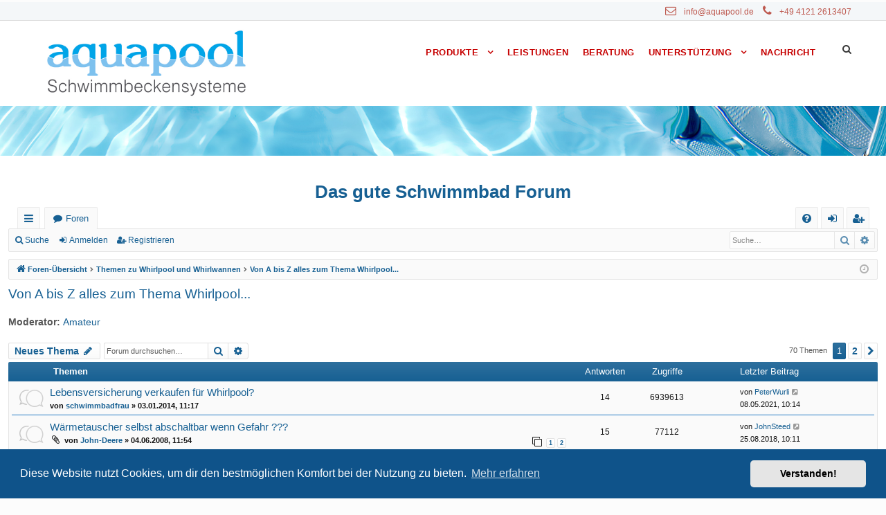

--- FILE ---
content_type: text/html; charset=UTF-8
request_url: https://forum.aquapool.de/viewforum.php?f=5&sid=03e03a517ce9ec201913e0db6c0645d3
body_size: 19773
content:
<!DOCTYPE html>
<html dir="ltr" lang="de" class="no-js">
<head>
<meta charset="utf-8" />
<meta http-equiv="X-UA-Compatible" content="IE=edge, chrome=1">
<meta name="viewport" content="width=device-width, initial-scale=1, shrink-to-fit=no" />


<!-- WP head start -->

<link rel='dns-prefetch' href='//www.google.com'/>
    <link rel='dns-prefetch' href='//fonts.googleapis.com'/>
    <link rel='dns-prefetch' href='//s.w.org'/>
    <link rel="alternate" type="application/rss+xml" title="AQUAPOOL DEUTSCHLAND &raquo; Feed" href="https://aquapool.de/feed/"/>
    <link rel="alternate" type="application/rss+xml" title="AQUAPOOL DEUTSCHLAND &raquo; Kommentar-Feed" href="https://aquapool.de/comments/feed/"/>
    <script type="text/javascript">
    window._wpemojiSettings = {
        "baseUrl": "https:\/\/s.w.org\/images\/core\/emoji\/13.1.0\/72x72\/",
        "ext": ".png",
        "svgUrl": "https:\/\/s.w.org\/images\/core\/emoji\/13.1.0\/svg\/",
        "svgExt": ".svg",
        "source": {
            "concatemoji": "https:\/\/aquapool.de\/wp-includes\/js\/wp-emoji-release.min.js?ver=5.8"
        }
    };
    !function(e, a, t) {
        var n,
            r,
            o,
            i = a.createElement("canvas"),
            p = i.getContext && i.getContext("2d");
        function s(e, t) {
            var a = String.fromCharCode;
            p.clearRect(0, 0, i.width, i.height),
            p.fillText(a.apply(this, e), 0, 0);
            e = i.toDataURL();
            return p.clearRect(0, 0, i.width, i.height), p.fillText(a.apply(this, t), 0, 0), e === i.toDataURL()
        }
        function c(e) {
            var t = a.createElement("script");
            t.src = e,
            t.defer = t.type = "text/javascript",
            a.getElementsByTagName("head")[0].appendChild(t)
        }
        for (o = Array("flag", "emoji"), t.supports = {
            everything: !0,
            everythingExceptFlag: !0
        }, r = 0; r < o.length; r++)
            t.supports[o[r]] = function(e) {
                if (!p || !p.fillText)
                    return !1;
                switch (p.textBaseline = "top", p.font = "600 32px Arial", e) {
                case "flag":
                    return s([127987, 65039, 8205, 9895, 65039], [127987, 65039, 8203, 9895, 65039]) ? !1 : !s([55356, 56826, 55356, 56819], [55356, 56826, 8203, 55356, 56819]) && !s([55356, 57332, 56128, 56423, 56128, 56418, 56128, 56421, 56128, 56430, 56128, 56423, 56128, 56447], [55356, 57332, 8203, 56128, 56423, 8203, 56128, 56418, 8203, 56128, 56421, 8203, 56128, 56430, 8203, 56128, 56423, 8203, 56128, 56447]);
                case "emoji":
                    return !s([10084, 65039, 8205, 55357, 56613], [10084, 65039, 8203, 55357, 56613])
                }
                return !1
            }(o[r]),
            t.supports.everything = t.supports.everything && t.supports[o[r]],
            "flag" !== o[r] && (t.supports.everythingExceptFlag = t.supports.everythingExceptFlag && t.supports[o[r]]);
        t.supports.everythingExceptFlag = t.supports.everythingExceptFlag && !t.supports.flag,
        t.DOMReady = !1,
        t.readyCallback = function() {
            t.DOMReady = !0
        },
        t.supports.everything || (n = function() {
            t.readyCallback()
        }, a.addEventListener ? (a.addEventListener("DOMContentLoaded", n, !1), e.addEventListener("load", n, !1)) : (e.attachEvent("onload", n), a.attachEvent("onreadystatechange", function() {
            "complete" === a.readyState && t.readyCallback()
        })), (n = t.source || {}).concatemoji ? c(n.concatemoji) : n.wpemoji && n.twemoji && (c(n.twemoji), c(n.wpemoji)))
    }(window, document, window._wpemojiSettings);
    </script>
    <style type="text/css">
    img.wp-smiley, img.emoji {
        display: inline !important;
        border: none !important;
        box-shadow: none !important;
        height: 1em !important;
        width: 1em !important;
        margin: 0 .07em !important;
        vertical-align: -0.1em !important;
        background: none !important;
        padding: 0 !important;
    }
    </style>
    <link rel='stylesheet' id='wp-block-library-css' href='https://aquapool.de/wp-includes/css/dist/block-library/style.min.css?ver=5.8' type='text/css' media='all'/>
    <link rel='stylesheet' id='contact-form-7-css' href='https://aquapool.de/wp-content/plugins/contact-form-7/includes/css/styles.css?ver=5.4.2' type='text/css' media='all'/>
    <link rel='stylesheet' id='gdlr-core-google-font-css' href='https://fonts.googleapis.com/css?family=Open+Sans%3A300%2C300italic%2Cregular%2Citalic%2C600%2C600italic%2C700%2C700italic%2C800%2C800italic%7CRaleway%3A100%2C100italic%2C200%2C200italic%2C300%2C300italic%2Cregular%2Citalic%2C500%2C500italic%2C600%2C600italic%2C700%2C700italic%2C800%2C800italic%2C900%2C900italic&#038;subset=cyrillic%2Ccyrillic-ext%2Cgreek%2Cgreek-ext%2Clatin%2Clatin-ext%2Cvietnamese&#038;display=optional&#038;ver=5.8' type='text/css' media='all'/>
    <link rel='stylesheet' id='font-awesome-css' href='https://aquapool.de/wp-content/plugins/goodlayers-core/plugins/fontawesome/font-awesome.css?ver=5.8' type='text/css' media='all'/>
    <link rel='stylesheet' id='elegant-font-css' href='https://aquapool.de/wp-content/plugins/goodlayers-core/plugins/elegant/elegant-font.css?ver=5.8' type='text/css' media='all'/>
    <link rel='stylesheet' id='gdlr-core-plugin-css' href='https://aquapool.de/wp-content/plugins/goodlayers-core/plugins/style.css?ver=1631089184' type='text/css' media='all'/>
    <link rel='stylesheet' id='gdlr-core-page-builder-css' href='https://aquapool.de/wp-content/plugins/goodlayers-core/include/css/page-builder.css?ver=5.8' type='text/css' media='all'/>
    <link rel='stylesheet' id='dlm-frontend-css' href='https://aquapool.de/wp-content/plugins/download-monitor/assets/css/frontend.css?ver=5.8' type='text/css' media='all'/>
    <link rel='stylesheet' id='parent-style-css' href='https://aquapool.de/wp-content/themes/infinite/style.css?ver=5.8' type='text/css' media='all'/>
    <link rel='stylesheet' id='child-theme-css-css' href='https://aquapool.de/wp-content/themes/infinite-child/style.css?ver=5.8' type='text/css' media='all'/>
    <link rel='stylesheet' id='infinite-style-core-css' href='https://aquapool.de/wp-content/themes/infinite/css/style-core.css?ver=5.8' type='text/css' media='all'/>
    <link rel='stylesheet' id='infinite-custom-style-css' href='https://aquapool.de/wp-content/uploads/gdlr-style-custom.css?1631089191&#038;ver=5.8' type='text/css' media='all'/>
    <link rel='stylesheet' id='infinite-child-theme-style-css' href='https://aquapool.de/wp-content/themes/infinite-child/style.css?ver=5.8' type='text/css' media='all'/>
    <script type='text/javascript' src='https://aquapool.de/wp-includes/js/jquery/jquery.min.js?ver=3.6.0' id='jquery-core-js'></script>
    <script type='text/javascript' src='https://aquapool.de/wp-includes/js/jquery/jquery-migrate.min.js?ver=3.3.2' id='jquery-migrate-js'></script>
    <script type='text/javascript' id='layerslider-greensock-js-extra'>
    /* <![CDATA[ */
    var LS_Meta = {
        "v": "6.5.8"
    };
    /* ]]> */
    </script>
    <script type='text/javascript' src='https://aquapool.de/wp-content/plugins/revslider/public/assets/js/rbtools.min.js?ver=6.5.6' async id='tp-tools-js'></script>
    <script type='text/javascript' src='https://aquapool.de/wp-content/plugins/revslider/public/assets/js/rs6.min.js?ver=6.5.6' async id='revmin-js'></script>
    <!--[if lt IE 9]>
    <script type='text/javascript' src='https://aquapool.de/wp-content/themes/infinite/js/html5.js?ver=5.8' id='html5js-js'></script>
    <![endif]-->
    <script type='text/javascript' id='ai-js-js-extra'>
    /* <![CDATA[ */
    var MyAjax = {
        "ajaxurl": "https:\/\/aquapool.de\/wp-admin\/admin-ajax.php",
        "security": "1787a948cc"
    };
    /* ]]> */
    </script>
    <meta name="generator" content="Powered by LayerSlider 6.5.8 - Multi-Purpose, Responsive, Parallax, Mobile-Friendly Slider Plugin for WordPress."/>
    <!-- LayerSlider updates and docs at: https://layerslider.kreaturamedia.com -->
    <link rel="https://api.w.org/" href="https://aquapool.de/wp-json/"/>
    <link rel="alternate" type="application/json" href="https://aquapool.de/wp-json/wp/v2/pages/17"/>
    <link rel="EditURI" type="application/rsd+xml" title="RSD" href="https://aquapool.de/xmlrpc.php?rsd"/>
    <link rel="wlwmanifest" type="application/wlwmanifest+xml" href="https://aquapool.de/wp-includes/wlwmanifest.xml"/>
    <meta name="generator" content="WordPress 5.8"/>
    <link rel='shortlink' href='https://aquapool.de/'/>
    <link rel="alternate" type="application/json+oembed" href="https://aquapool.de/wp-json/oembed/1.0/embed?url=https%3A%2F%2Faquapool.de%2F"/>
    <link rel="alternate" type="text/xml+oembed" href="https://aquapool.de/wp-json/oembed/1.0/embed?url=https%3A%2F%2Faquapool.de%2F&#038;format=xml"/>
    <meta name="generator" content="Powered by Slider Revolution 6.5.6 - responsive, Mobile-Friendly Slider Plugin for WordPress with comfortable drag and drop interface."/>
    <link rel="icon" href="https://aquapool.de/wp-content/uploads/2018/03/cropped-a-32x32.png" sizes="32x32"/>
    <link rel="icon" href="https://aquapool.de/wp-content/uploads/2018/03/cropped-a-192x192.png" sizes="192x192"/>
    <link rel="apple-touch-icon" href="https://aquapool.de/wp-content/uploads/2018/03/cropped-a-180x180.png"/>
    <meta name="msapplication-TileImage" content="https://aquapool.de/wp-content/uploads/2018/03/cropped-a-270x270.png"/>
    
    
    
        <style type="text/css" id="wp-custom-css">
    @media only screen and (max-width: 767px) {
        .infinite-page-title-wrap .infinite-page-title-content {
            padding-top: 10px !important;
            padding-bottom: 10px !important;
        }
    }

    ul.gdlr-core-custom-menu-widget.gdlr-core-menu-style-list li {
        padding: 10px 0px;
        list-style: none;
        font-size: 14px;
        font-weight: 500;
    }

    ul.gdlr-core-custom-menu-widget.gdlr-core-menu-style-list li a {
        color: #cecece;
        border-color: #838383;
        display: inline-block;
        padding-left: 15px;
        border-left-width: 1px;
        border-left-style: solid;
    }

    ul.gdlr-core-custom-menu-widget.gdlr-core-menu-style-list li a:hover {
        color: #ffffff;
        border-color: #838383;
    }

    ul.gdlr-core-custom-menu-widget.gdlr-core-menu-style-list li a:before, ul.gdlr-core-custom-menu-widget.gdlr-core-menu-style-list li.current-menu-item a {
        color: #ffffff;
    }

    .infinite-item-pdlr, .gdlr-core-item-pdlr {
        padding-left: 18px;
        padding-right: 0px;
    }

    .gdlr-core-page-builder-body a {
        text-decoration: underline;
    }

    table tr td {
        padding: 10px 10px;
    }

    table tr:nth-child(odd) {
        color: #444444;
        background-color: #c8c8c8;
    }

    table tr:nth-child(even) {
        color: #444444;
        background-color: #f3f3f3;
    }

    .alignleftpdf {
        float: left;
        margin-right: 10px;
    }

    a.download-link {
        margin: 0;
        line-height: 43px;
    }

    figcaption.wp-caption-text {
        /*  margin-top: -0px !important; */
        text-align: right;
        font-size: 12px;
    }

    .wp-block-image figcaption, figcaption, figcaption.wp-caption-text {
        margin-bottom: 0px;
        line-height: 1;
    }

    .wp-caption img {
        max-width: 100%;
    }

    .gdlr-core-item-mglr {
        margin-left: 0px;
        margin-right: 0px;
    }

    .gdlr-core-pbf-wrapper-container-inner {
        width: 100%;
    }

    .infinite-mobile-header {
        padding-top: 5px;
        padding-bottom: 5px;
    }

    input, textarea {
        border-width: 1px 1px 1px 1px;
        border-style: solid;
    }

    .wpcf7 input, .wpcf7 select {
        font-size: 15px;
        padding: 5px 15px;
        width: 70%;
        display: block;
    }

    .wpforms-required-label {
        color: #ff0000;
        font-weight: 400;
    }

    .infinite-breadcrumbs {
        padding: 5px 0px;
        font-size: 12px;
        border-bottom-width: 0px;
    }

    .infinite-breadcrumbs-item > span {
        margin: 0px 5px;
    }

    .infinite-body .infinite-breadcrumbs, .infinite-body .infinite-breadcrumbs a span, .gdlr-core-breadcrumbs-item, .gdlr-core-breadcrumbs-item a span {
        color: #444670;
    }
    
    .infinite-body a {
        color: #176093;
    }
    
    .infinite-body a:hover {
        color: #dd6c09;
    }
    
    .footer-link-text {
        font-size: 12px;
    }
    
    .logo {
        font-size: 26px;
        font-weight: 600;
    }
    
    
    </style>

<!-- WP head end -->



<title>Von A bis Z alles zum Thema Whirlpool... - Das AQUAPOOL Schwimmbad-Forum</title>




	<link rel="alternate" type="application/atom+xml" title="Feed - Das AQUAPOOL Schwimmbad-Forum" href="/app.php/feed?sid=0f52fc573a4da0b3acf486fa54e0ca1f">			<link rel="alternate" type="application/atom+xml" title="Feed - Neue Themen" href="/app.php/feed/topics?sid=0f52fc573a4da0b3acf486fa54e0ca1f">		<link rel="alternate" type="application/atom+xml" title="Feed - Forum - Von A bis Z alles zum Thema Whirlpool..." href="/app.php/feed/forum/5?sid=0f52fc573a4da0b3acf486fa54e0ca1f">		
	<link rel="canonical" href="https://forum.aquapool.de/viewforum.php?f=5">

<!--
	phpBB style name: basic
	Based on style:   prosilver
	Original author:  Arty ( https://www.artodia.com )
	Modified by: 	  MrGaby
-->


<link href="./assets/css/font-awesome.min.css?assets_version=138" rel="stylesheet">
<link href="./styles/basic_1/theme/stylesheet.css?assets_version=138" rel="stylesheet">



	<link href="./assets/cookieconsent/cookieconsent.min.css?assets_version=138" rel="stylesheet">

<!--[if lte IE 9]>
	<link href="./styles/basic_1/theme/tweaks.css?assets_version=138" rel="stylesheet">
<![endif]-->





</head>

<body id="phpbb" class="nojs notouch section-viewforum ltr  page-template-default page page-id-533 page-child parent-pageid-242 gdlr-core-body infinite-body infinite-body-front infinite-full  infinite-blockquote-style-1 gdlr-core-link-to-lightbox" data-online-text="Online" data-home-url="https://aquapool.de/">


<!-- WP body head-content start -->

<style>
*, *:before {
 box-sizing: unset;
 -webkit-box-sizing: unset;
}
</style>

    <div class="infinite-mobile-header-wrap">
        <div class="infinite-mobile-header infinite-header-background infinite-style-slide infinite-sticky-mobile-navigation " id="infinite-mobile-header">
            <div class="infinite-mobile-header-container infinite-container clearfix">
                <div class="infinite-logo  infinite-item-pdlr">
                    <div class="infinite-logo-inner">
                        <a class="" href="https://aquapool.de/">
                            <img src="https://aquapool.de/wp-content/uploads/2019/08/aquapool_logo55.png" alt="11" width="849" height="292" title="aquapool_logo55"/>
                        </a>
                    </div>
                </div>
                <div class="infinite-mobile-menu-right">
                    <div class="infinite-main-menu-search" id="infinite-mobile-top-search">
                        <i class="fa fa-search"></i>
                    </div>
                    <div class="infinite-top-search-wrap">
                        <div class="infinite-top-search-close"></div>

                        <div class="infinite-top-search-row">
                            <div class="infinite-top-search-cell">
                                <form role="search" method="get" class="search-form" action="https://aquapool.de/">
                                    <input type="text" class="search-field infinite-title-font" placeholder="Search..." value="" name="s">
                                    <div class="infinite-top-search-submit">
                                        <i class="fa fa-search"></i>
                                    </div>
                                    <input type="submit" class="search-submit" value="Search">
                                    <div class="infinite-top-search-close">
                                        <i class="icon_close"></i>
                                    </div>
                                </form>
                            </div>
                        </div>

                    </div>
                    <div class="infinite-mobile-menu">
                        <a class="infinite-mm-menu-button infinite-mobile-menu-button infinite-mobile-button-hamburger" href="#infinite-mobile-menu">
                            <span></span>
                        </a>
                        <div class="infinite-mm-menu-wrap infinite-navigation-font" id="infinite-mobile-menu" data-slide="left">
                            <ul id="menu-oberes-menue" class="m-menu">
                                <li class="menu-item menu-item-type-post_type menu-item-object-page menu-item-has-children menu-item-43">
                                    <a href="https://aquapool.de/produkte/">Produkte</a>
                                    <ul class="sub-menu">
                                        <li class="menu-item menu-item-type-post_type menu-item-object-page menu-item-has-children menu-item-246">
                                            <a href="https://aquapool.de/produkte/schwimmbecken/">Schwimmbecken</a>
                                            <ul class="sub-menu">
                                                <li class="menu-item menu-item-type-post_type menu-item-object-page menu-item-538">
                                                    <a href="https://aquapool.de/produkte/schwimmbecken/veltmann-pool/">Veltmann Pool</a>
                                                </li>
                                                <li class="menu-item menu-item-type-post_type menu-item-object-page menu-item-535">
                                                    <a href="https://aquapool.de/produkte/schwimmbecken/vps-schwimmbecken/">Vario Pool System</a>
                                                </li>
                                                <li class="menu-item menu-item-type-post_type menu-item-object-page menu-item-957">
                                                    <a href="https://aquapool.de/produkte/schwimmbecken/edelstahlpools/">Edelstahlpools</a>
                                                </li>
                                                <li class="menu-item menu-item-type-post_type menu-item-object-page menu-item-984">
                                                    <a href="https://aquapool.de/produkte/schwimmbecken/dolcevita-pool/">DolceVita Pool</a>
                                                </li>
                                                <li class="menu-item menu-item-type-post_type menu-item-object-page menu-item-1557">
                                                    <a href="https://aquapool.de/produkte/schwimmbecken/aufstellbecken-pop/">Aufstellbecken POP</a>
                                                </li>
                                            </ul>
                                        </li>
                                        <li class="menu-item menu-item-type-post_type menu-item-object-page menu-item-1520">
                                            <a href="https://aquapool.de/produkte/schwimmbecken/playa-lounge-pool/">PLAYA Lounge-Pool</a>
                                        </li>
                                        <li class="menu-item menu-item-type-post_type menu-item-object-page menu-item-has-children menu-item-1038">
                                            <a href="https://aquapool.de/produkte/schwimmbadabdeckungen/">Pool Abdeckungen</a>
                                            <ul class="sub-menu">
                                                <li class="menu-item menu-item-type-post_type menu-item-object-page menu-item-1044">
                                                    <a href="https://aquapool.de/produkte/schwimmbadabdeckungen/lamellen-rollabdeckungen/">Lamellen Abdeckungen</a>
                                                </li>
                                                <li class="menu-item menu-item-type-post_type menu-item-object-page menu-item-1146">
                                                    <a href="https://aquapool.de/produkte/schwimmbadabdeckungen/luftpolsterfolie/">Luftpolsterfolie</a>
                                                </li>
                                                <li class="menu-item menu-item-type-post_type menu-item-object-page menu-item-1235">
                                                    <a href="https://aquapool.de/produkte/schwimmbadabdeckungen/isola-mehrschichtfolie/">ISOLA Mehrschichtfolie</a>
                                                </li>
                                                <li class="menu-item menu-item-type-post_type menu-item-object-page menu-item-1213">
                                                    <a href="https://aquapool.de/produkte/schwimmbadabdeckungen/thermo-schutz-roll/">Thermo-Schutz-Roll</a>
                                                </li>
                                            </ul>
                                        </li>
                                        <li class="menu-item menu-item-type-post_type menu-item-object-page menu-item-has-children menu-item-1261">
                                            <a href="https://aquapool.de/produkte/pool-ueberdachungen/">Pool-Überdachungen</a>
                                            <ul class="sub-menu">
                                                <li class="menu-item menu-item-type-post_type menu-item-object-page menu-item-1266">
                                                    <a href="https://aquapool.de/produkte/pool-ueberdachungen/sigma-pooltop/">SIGMA Pooldecks</a>
                                                </li>
                                                <li class="menu-item menu-item-type-post_type menu-item-object-page menu-item-1295">
                                                    <a href="https://aquapool.de/produkte/pool-ueberdachungen/campana-ueberdachungen/">CAMPANA Überdachungen</a>
                                                </li>
                                            </ul>
                                        </li>
                                        <li class="menu-item menu-item-type-post_type menu-item-object-page menu-item-1574">
                                            <a href="https://aquapool.de/produkte/gartenduschen/">Gartenduschen</a>
                                        </li>
                                        <li class="menu-item menu-item-type-post_type menu-item-object-page menu-item-1605">
                                            <a href="https://aquapool.de/produkte/wassertechnik/">Wassertechnik</a>
                                        </li>
                                        <li class="menu-item menu-item-type-post_type menu-item-object-page menu-item-1359">
                                            <a href="https://aquapool.de/produkte/schwimmhallen-lueftung/">Schwimmhallen-Lüftung</a>
                                        </li>
                                    </ul>
                                </li>
                                <li class="menu-item menu-item-type-post_type menu-item-object-page menu-item-29">
                                    <a href="https://aquapool.de/was-wir-konnen/">Leistungen</a>
                                </li>
                                <li class="menu-item menu-item-type-post_type menu-item-object-page menu-item-329">
                                    <a href="https://aquapool.de/beratung/">Beratung</a>
                                </li>
                                <li class="menu-item menu-item-type-post_type menu-item-object-page menu-item-has-children menu-item-543">
                                    <a href="https://aquapool.de/infopool/">Unterstützung</a>
                                    <ul class="sub-menu">
                                        <li class="menu-item menu-item-type-custom menu-item-object-custom menu-item-643">
                                            <a href="https://forum.aquapool.de">Zum Forum</a>
                                        </li>
                                        <li class="menu-item menu-item-type-post_type menu-item-object-page menu-item-598">
                                            <a href="https://aquapool.de/infopool/energie-sparen/">Energie sparen</a>
                                        </li>
                                        <li class="menu-item menu-item-type-post_type menu-item-object-page menu-item-546">
                                            <a href="https://aquapool.de/infopool/schwimmhallenklima/">Schwimmhallenklima</a>
                                        </li>
                                        <li class="menu-item menu-item-type-post_type menu-item-object-page menu-item-1390">
                                            <a href="https://aquapool.de/infopool/kostenuebersicht-schwimmbad/">Kostenübersicht Schwimmbad</a>
                                        </li>
                                        <li class="menu-item menu-item-type-post_type menu-item-object-page menu-item-1452">
                                            <a href="https://aquapool.de/infopool/planung-gartenpool/">Planung Gartenpool</a>
                                        </li>
                                        <li class="menu-item menu-item-type-post_type menu-item-object-page menu-item-1439">
                                            <a href="https://aquapool.de/infopool/manuelle-wasserpflege/">Manuelle Wasserpflege</a>
                                        </li>
                                        <li class="menu-item menu-item-type-post_type menu-item-object-page menu-item-1428">
                                            <a href="https://aquapool.de/infopool/ozon-desinfektion/">Ozon Desinfektion</a>
                                        </li>
                                        <li class="menu-item menu-item-type-post_type menu-item-object-page menu-item-1460">
                                            <a href="https://aquapool.de/infopool/fliesen-im-schwimmbadbau/">Fliesen im Schwimmbadbau</a>
                                        </li>
                                    </ul>
                                </li>
                                <li class="menu-item menu-item-type-post_type menu-item-object-page menu-item-31">
                                    <a href="https://aquapool.de/nachricht/">Nachricht</a>
                                </li>
                            </ul>
                        </div>
                    </div>
                </div>
            </div>
        </div>
    </div>
    <div class="infinite-body-outer-wrapper ">
        <div class="infinite-body-wrapper clearfix  infinite-with-frame">
            <div class="infinite-top-bar ">
                <div class="infinite-top-bar-background"></div>
                <div class="infinite-top-bar-container infinite-container ">
                    <div class="infinite-top-bar-container-inner clearfix">
                        <div class="infinite-top-bar-right infinite-item-pdlr">
                            <div class="infinite-top-bar-right-text">
                                <i class="fa fa-envelope-o" style="font-size: 16px ;margin-right: 8px ;"></i>
                                <a href="mailto:info@aquapool.de">info@aquapool.de</a>
                                <i class="fa fa-phone" style="font-size: 16px ;margin-left: 10px ;margin-right: 8px ;"></i>
                                <a href="tel:+4941212613407">+49 4121 2613407</a>
                                <!-- GTranslate: https://gtranslate.io/ -->
                            </div>
                        </div>
                    </div>
                </div>
            </div>
            <header class="infinite-header-wrap infinite-header-style-plain  infinite-style-menu-right infinite-sticky-navigation infinite-style-fixed" data-navigation-offset="75px">
                <div class="infinite-header-background"></div>
                <div class="infinite-header-container  infinite-container">

                    <div class="infinite-header-container-inner">
                        <div class="infinite-logo  infinite-item-pdlr">
                            <div class="infinite-logo-inner">
                                <a class="" href="https://aquapool.de/">
                                    <img src="https://aquapool.de/wp-content/uploads/2019/08/aquapool_logo55.png" alt="11" width="849" height="292" title="aquapool_logo55"/>
                                </a>
                            </div>
                        </div>
                        <div class="infinite-navigation infinite-item-pdlr clearfix infinite-navigation-submenu-indicator ">
                            <div class="infinite-main-menu" id="infinite-main-menu">
                                <ul id="menu-oberes-menue-1" class="sf-menu">
                                    <li class="menu-item menu-item-type-post_type menu-item-object-page menu-item-has-children menu-item-43 infinite-normal-menu">
                                        <a href="https://aquapool.de/produkte/" class="sf-with-ul-pre">Produkte</a>
                                        <ul class="sub-menu">
                                            <li class="menu-item menu-item-type-post_type menu-item-object-page menu-item-has-children menu-item-246" data-size="60">
                                                <a href="https://aquapool.de/produkte/schwimmbecken/" class="sf-with-ul-pre">Schwimmbecken</a>
                                                <ul class="sub-menu">
                                                    <li class="menu-item menu-item-type-post_type menu-item-object-page menu-item-538">
                                                        <a href="https://aquapool.de/produkte/schwimmbecken/veltmann-pool/">Veltmann Pool</a>
                                                    </li>
                                                    <li class="menu-item menu-item-type-post_type menu-item-object-page menu-item-535">
                                                        <a href="https://aquapool.de/produkte/schwimmbecken/vps-schwimmbecken/">Vario Pool System</a>
                                                    </li>
                                                    <li class="menu-item menu-item-type-post_type menu-item-object-page menu-item-957">
                                                        <a href="https://aquapool.de/produkte/schwimmbecken/edelstahlpools/">Edelstahlpools</a>
                                                    </li>
                                                    <li class="menu-item menu-item-type-post_type menu-item-object-page menu-item-984">
                                                        <a href="https://aquapool.de/produkte/schwimmbecken/dolcevita-pool/">DolceVita Pool</a>
                                                    </li>
                                                    <li class="menu-item menu-item-type-post_type menu-item-object-page menu-item-1557">
                                                        <a href="https://aquapool.de/produkte/schwimmbecken/aufstellbecken-pop/">Aufstellbecken POP</a>
                                                    </li>
                                                </ul>
                                            </li>
                                            <li class="menu-item menu-item-type-post_type menu-item-object-page menu-item-1520" data-size="60">
                                                <a href="https://aquapool.de/produkte/schwimmbecken/playa-lounge-pool/">PLAYA Lounge-Pool</a>
                                            </li>
                                            <li class="menu-item menu-item-type-post_type menu-item-object-page menu-item-has-children menu-item-1038" data-size="60">
                                                <a href="https://aquapool.de/produkte/schwimmbadabdeckungen/" class="sf-with-ul-pre">Pool Abdeckungen</a>
                                                <ul class="sub-menu">
                                                    <li class="menu-item menu-item-type-post_type menu-item-object-page menu-item-1044">
                                                        <a href="https://aquapool.de/produkte/schwimmbadabdeckungen/lamellen-rollabdeckungen/">Lamellen Abdeckungen</a>
                                                    </li>
                                                    <li class="menu-item menu-item-type-post_type menu-item-object-page menu-item-1146">
                                                        <a href="https://aquapool.de/produkte/schwimmbadabdeckungen/luftpolsterfolie/">Luftpolsterfolie</a>
                                                    </li>
                                                    <li class="menu-item menu-item-type-post_type menu-item-object-page menu-item-1235">
                                                        <a href="https://aquapool.de/produkte/schwimmbadabdeckungen/isola-mehrschichtfolie/">ISOLA Mehrschichtfolie</a>
                                                    </li>
                                                    <li class="menu-item menu-item-type-post_type menu-item-object-page menu-item-1213">
                                                        <a href="https://aquapool.de/produkte/schwimmbadabdeckungen/thermo-schutz-roll/">Thermo-Schutz-Roll</a>
                                                    </li>
                                                </ul>
                                            </li>
                                            <li class="menu-item menu-item-type-post_type menu-item-object-page menu-item-has-children menu-item-1261" data-size="60">
                                                <a href="https://aquapool.de/produkte/pool-ueberdachungen/" class="sf-with-ul-pre">Pool-Überdachungen</a>
                                                <ul class="sub-menu">
                                                    <li class="menu-item menu-item-type-post_type menu-item-object-page menu-item-1266">
                                                        <a href="https://aquapool.de/produkte/pool-ueberdachungen/sigma-pooltop/">SIGMA Pooldecks</a>
                                                    </li>
                                                    <li class="menu-item menu-item-type-post_type menu-item-object-page menu-item-1295">
                                                        <a href="https://aquapool.de/produkte/pool-ueberdachungen/campana-ueberdachungen/">CAMPANA Überdachungen</a>
                                                    </li>
                                                </ul>
                                            </li>
                                            <li class="menu-item menu-item-type-post_type menu-item-object-page menu-item-1574" data-size="60">
                                                <a href="https://aquapool.de/produkte/gartenduschen/">Gartenduschen</a>
                                            </li>
                                            <li class="menu-item menu-item-type-post_type menu-item-object-page menu-item-1605" data-size="60">
                                                <a href="https://aquapool.de/produkte/wassertechnik/">Wassertechnik</a>
                                            </li>
                                            <li class="menu-item menu-item-type-post_type menu-item-object-page menu-item-1359" data-size="60">
                                                <a href="https://aquapool.de/produkte/schwimmhallen-lueftung/">Schwimmhallen-Lüftung</a>
                                            </li>
                                        </ul>
                                    </li>
                                    <li class="menu-item menu-item-type-post_type menu-item-object-page menu-item-29 infinite-normal-menu">
                                        <a href="https://aquapool.de/was-wir-konnen/">Leistungen</a>
                                    </li>
                                    <li class="menu-item menu-item-type-post_type menu-item-object-page menu-item-329 infinite-normal-menu">
                                        <a href="https://aquapool.de/beratung/">Beratung</a>
                                    </li>
                                    <li class="menu-item menu-item-type-post_type menu-item-object-page menu-item-has-children menu-item-543 infinite-normal-menu">
                                        <a href="https://aquapool.de/infopool/" class="sf-with-ul-pre">Unterstützung</a>
                                        <ul class="sub-menu">
                                            <li class="menu-item menu-item-type-custom menu-item-object-custom menu-item-643" data-size="60">
                                                <a href="https://forum.aquapool.de">Zum Forum</a>
                                            </li>
                                            <li class="menu-item menu-item-type-post_type menu-item-object-page menu-item-598" data-size="60">
                                                <a href="https://aquapool.de/infopool/energie-sparen/">Energie sparen</a>
                                            </li>
                                            <li class="menu-item menu-item-type-post_type menu-item-object-page menu-item-546" data-size="60">
                                                <a href="https://aquapool.de/infopool/schwimmhallenklima/">Schwimmhallenklima</a>
                                            </li>
                                            <li class="menu-item menu-item-type-post_type menu-item-object-page menu-item-1390" data-size="60">
                                                <a href="https://aquapool.de/infopool/kostenuebersicht-schwimmbad/">Kostenübersicht Schwimmbad</a>
                                            </li>
                                            <li class="menu-item menu-item-type-post_type menu-item-object-page menu-item-1452" data-size="60">
                                                <a href="https://aquapool.de/infopool/planung-gartenpool/">Planung Gartenpool</a>
                                            </li>
                                            <li class="menu-item menu-item-type-post_type menu-item-object-page menu-item-1439" data-size="60">
                                                <a href="https://aquapool.de/infopool/manuelle-wasserpflege/">Manuelle Wasserpflege</a>
                                            </li>
                                            <li class="menu-item menu-item-type-post_type menu-item-object-page menu-item-1428" data-size="60">
                                                <a href="https://aquapool.de/infopool/ozon-desinfektion/">Ozon Desinfektion</a>
                                            </li>
                                            <li class="menu-item menu-item-type-post_type menu-item-object-page menu-item-1460" data-size="60">
                                                <a href="https://aquapool.de/infopool/fliesen-im-schwimmbadbau/">Fliesen im Schwimmbadbau</a>
                                            </li>
                                        </ul>
                                    </li>
                                    <li class="menu-item menu-item-type-post_type menu-item-object-page menu-item-31 infinite-normal-menu">
                                        <a href="https://aquapool.de/nachricht/">Nachricht</a>
                                    </li>
                                </ul>
                                <div class="infinite-navigation-slide-bar  infinite-navigation-slide-bar-style-2" data-size-offset="0" id="infinite-navigation-slide-bar"></div>
                            </div>
                            <div class="infinite-main-menu-right-wrap clearfix ">
                                <div class="infinite-main-menu-search" id="infinite-top-search">
                                    <i class="fa fa-search"></i>
                                </div>
                                <div class="infinite-top-search-wrap">
                                    <div class="infinite-top-search-close"></div>

                                    <div class="infinite-top-search-row">
                                        <div class="infinite-top-search-cell">
                                            <form role="search" method="get" class="search-form" action="https://aquapool.de/">
                                                <input type="text" class="search-field infinite-title-font" placeholder="Search..." value="" name="s">
                                                <div class="infinite-top-search-submit">
                                                    <i class="fa fa-search"></i>
                                                </div>
                                                <input type="submit" class="search-submit" value="Search">
                                                <div class="infinite-top-search-close">
                                                    <i class="icon_close"></i>
                                                </div>
                                            </form>
                                        </div>
                                    </div>

                                </div>
                            </div>
                        </div>
                        <!-- infinite-navigation -->

                    </div>
                    <!-- infinite-header-inner -->
                </div>
                <!-- infinite-header-container -->
            </header>
            <!-- header -->
            
            <div class="infinite-page-title-wrap  infinite-style-custom infinite-left-align">
                <div class="infinite-header-transparent-substitute"></div>
                <div class="infinite-page-title-overlay"></div>
                <div class="infinite-page-title-container infinite-container">
                    <div class="infinite-page-title-content infinite-item-pdlr">
                        <h1 class="infinite-page-title"></h1>
                    </div>
                </div>
            </div>

<!-- WP body head-content end -->



	<a id="top" class="top-anchor" accesskey="t"></a>
	<div id="page-header" class="page-width">
		<div class="headerbar" role="banner">
					<div class="inner">

			<div id="site-description" class="site-description" style="vertical-align: middle">
				<a id="logo" class="logo" href="./index.php?sid=0f52fc573a4da0b3acf486fa54e0ca1f" title="Foren-Übersicht">
				Das gute Schwimmbad Forum	
				</a>
				<p class="sitename">Das AQUAPOOL Schwimmbad-Forum</p>
				<p>Alle Themen rund um das Schwimmbad und die Badelandschaft</p>
				<p class="skiplink"><a href="#start_here">Zum Inhalt</a></p>
			</div>

																		
			</div>
					</div>


				


<div class="navbar tabbed not-static" role="navigation">
	<div class="inner page-width" style="box-sizing:initial; -webkit-box-sizing:initial">
		<div class="nav-tabs" data-current-page="viewforum" style="box-sizing:initial; -webkit-box-sizing:initial">
			<ul class="leftside">
				<li id="quick-links" class="quick-links tab responsive-menu dropdown-container">
					<a href="#" class="nav-link dropdown-trigger">Schnellzugriff</a>
					<div class="dropdown">
						<div class="pointer"><div class="pointer-inner"></div></div>
						<ul class="dropdown-contents" role="menu">
								
			<li class="separator"></li>
													<li>
								<a href="./search.php?search_id=unanswered&amp;sid=0f52fc573a4da0b3acf486fa54e0ca1f" role="menuitem">
									<i class="icon fa-file-o fa-fw icon-gray" aria-hidden="true"></i><span>Unbeantwortete Themen</span>
								</a>
							</li>
							<li>
								<a href="./search.php?search_id=active_topics&amp;sid=0f52fc573a4da0b3acf486fa54e0ca1f" role="menuitem">
									<i class="icon fa-file-o fa-fw icon-blue" aria-hidden="true"></i><span>Aktive Themen</span>
								</a>
							</li>
							<li class="separator"></li>
							<li>
								<a href="./search.php?sid=0f52fc573a4da0b3acf486fa54e0ca1f" role="menuitem">
									<i class="icon fa-search fa-fw" aria-hidden="true"></i><span>Suche</span>
								</a>
							</li>	
	
													</ul>
					</div>
				</li>
												<li class="tab forums selected" data-responsive-class="small-icon icon-forums">
					<a class="nav-link" href="./index.php?sid=0f52fc573a4da0b3acf486fa54e0ca1f">Foren</a>
				</li>
											</ul>
			<ul class="rightside" role="menu">
								<li class="tab faq" data-select-match="faq" data-responsive-class="small-icon icon-faq">
					<a class="nav-link" href="/app.php/help/faq?sid=0f52fc573a4da0b3acf486fa54e0ca1f" rel="help" title="Häufig gestellte Fragen" role="menuitem">
						<i class="icon fa-question-circle fa-fw" aria-hidden="true"></i><span>FAQ</span>
					</a>
				</li>
																									<li class="tab login"  data-skip-responsive="true" data-select-match="login"><a class="nav-link" href="./ucp.php?mode=login&amp;redirect=viewforum.php%3Ff%3D5&amp;sid=0f52fc573a4da0b3acf486fa54e0ca1f" title="Anmelden" accesskey="x" role="menuitem">Anmelden</a></li>
											<li class="tab register" data-skip-responsive="true" data-select-match="register"><a class="nav-link" href="./ucp.php?mode=register&amp;sid=0f52fc573a4da0b3acf486fa54e0ca1f" role="menuitem">Registrieren</a></li>
																	</ul>
		</div>
	</div>
</div>

<div class="navbar secondary with-search">
	<ul role="menubar">
											<li class="small-icon icon-search responsive-hide"><a href="./search.php?sid=0f52fc573a4da0b3acf486fa54e0ca1f">Suche</a></li>
														<li class="small-icon icon-login"><a href="./ucp.php?mode=login&amp;redirect=viewforum.php%3Ff%3D5&amp;sid=0f52fc573a4da0b3acf486fa54e0ca1f" title="Anmelden">Anmelden</a></li>
									<li class="small-icon icon-register"><a href="./ucp.php?mode=register&amp;sid=0f52fc573a4da0b3acf486fa54e0ca1f">Registrieren</a></li>
									
					<li class="search-box not-responsive">			<div id="search-box" class="search-box search-header" role="search">
				<form action="./search.php?sid=0f52fc573a4da0b3acf486fa54e0ca1f" method="get" id="search">
				<fieldset>
					<input name="keywords" id="keywords" type="search" maxlength="128" title="Suche nach Wörtern" class="inputbox search tiny" size="20" value="" placeholder="Suche…" />
					<button class="button button-search" type="submit" title="Suche">
						<i class="icon fa-search fa-fw" aria-hidden="true"></i><span class="sr-only">Suche</span>
					</button>
					<a href="./search.php?sid=0f52fc573a4da0b3acf486fa54e0ca1f" class="button button-search-end" title="Erweiterte Suche">
						<i class="icon fa-cog fa-fw" aria-hidden="true"></i><span class="sr-only">Erweiterte Suche</span>
					</a>
					<input type="hidden" name="sid" value="0f52fc573a4da0b3acf486fa54e0ca1f" />

				</fieldset>
				</form>
			</div>
			</li>
			</ul>
</div>

	</div>

<div id="wrap" class="page-width">

	
	<a id="start_here" class="top-anchor"></a>
	<div id="page-body" class="page-body" role="main">
		<div class="navbar">
	<ul id="nav-breadcrumbs" class="nav-breadcrumbs linklist navlinks" role="menubar">
				
		
		<li class="breadcrumbs" itemscope itemtype="https://schema.org/BreadcrumbList">

			
						<span class="crumb" itemtype="https://schema.org/ListItem" itemprop="itemListElement" itemscope><a itemprop="item" href="./index.php?sid=0f52fc573a4da0b3acf486fa54e0ca1f" accesskey="h" data-navbar-reference="index"><i class="icon fa-home fa-fw"></i><span itemprop="name">Foren-Übersicht</span></a><meta itemprop="position" content="1" /></span>

									
						<span class="crumb" itemtype="https://schema.org/ListItem" itemprop="itemListElement" itemscope data-forum-id="13"><a itemprop="item" href="./viewforum.php?f=13&amp;sid=0f52fc573a4da0b3acf486fa54e0ca1f"><span itemprop="name">Themen zu Whirlpool und Whirlwannen</span></a><meta itemprop="position" content="2" /></span>
												
						<span class="crumb" itemtype="https://schema.org/ListItem" itemprop="itemListElement" itemscope data-forum-id="5"><a itemprop="item" href="./viewforum.php?f=5&amp;sid=0f52fc573a4da0b3acf486fa54e0ca1f"><span itemprop="name">Von A bis Z alles zum Thema Whirlpool...</span></a><meta itemprop="position" content="3" /></span>
						
			
		</li>

		
		
			<li class="rightside responsive-search">
				<a href="./search.php?sid=0f52fc573a4da0b3acf486fa54e0ca1f" title="Zeigt die erweiterten Suchoptionen an" role="menuitem">
					<i class="icon fa-search fa-fw" aria-hidden="true"></i><span class="sr-only">Suche</span>
				</a>
			</li>
				<li class="rightside dropdown-container icon-only">
			<a href="#" class="dropdown-trigger time" title="Aktuelle Zeit: 24.01.2026, 13:47"><i class="fa fa-clock-o"></i></a>
			<div class="dropdown">
				<div class="pointer"><div class="pointer-inner"></div></div>
				<ul class="dropdown-contents">
					<li>Aktuelle Zeit: 24.01.2026, 13:47</li>
					<li>Alle Zeiten sind <span title="UTC+1">UTC+01:00</span></li>
				</ul>
			</div>
		</li>
	</ul>
</div>

		
		<h2 class="forum-title" style="font-size: 19px"><a href="./viewforum.php?f=5&amp;sid=0f52fc573a4da0b3acf486fa54e0ca1f">Von A bis Z alles zum Thema Whirlpool...</a></h2>
<div>
	<!-- NOTE: remove the style="display: none" when you want to have the forum description on the forum body -->
	<div style="display: none !important;">Alle Fragen zu Whirlpool und Technik...<br /></div>	<p><strong>Moderator:</strong> <a href="./memberlist.php?mode=viewprofile&amp;u=57&amp;sid=0f52fc573a4da0b3acf486fa54e0ca1f" class="username">Amateur</a></p></div>



	<div class="action-bar bar-top">

				
		<a href="./posting.php?mode=post&amp;f=5&amp;sid=0f52fc573a4da0b3acf486fa54e0ca1f" class="button" title="Neues Thema erstellen">
							<span>Neues Thema</span> <i class="icon fa-pencil fa-fw" aria-hidden="true"></i>
					</a>
			
	
			<div class="search-box" role="search">
			<form method="get" id="forum-search" action="./search.php?sid=0f52fc573a4da0b3acf486fa54e0ca1f">
			<fieldset>
				<input class="inputbox search tiny" type="search" name="keywords" id="search_keywords" size="20" placeholder="Forum durchsuchen…" />
				<button class="button button-search" type="submit" title="Suche">
					<i class="icon fa-search fa-fw" aria-hidden="true"></i><span class="sr-only">Suche</span>
				</button>
				<a href="./search.php?fid%5B%5D=5&amp;sid=0f52fc573a4da0b3acf486fa54e0ca1f" class="button button-search-end" title="Erweiterte Suche">
					<i class="icon fa-cog fa-fw" aria-hidden="true"></i><span class="sr-only">Erweiterte Suche</span>
				</a>
				<input type="hidden" name="fid[0]" value="5" />
<input type="hidden" name="sid" value="0f52fc573a4da0b3acf486fa54e0ca1f" />

			</fieldset>
			</form>
		</div>
	
	<div class="pagination">
				70 Themen
					<ul>
		<li class="active"><span>1</span></li>
				<li><a class="button" href="./viewforum.php?f=5&amp;sid=0f52fc573a4da0b3acf486fa54e0ca1f&amp;start=40" role="button">2</a></li>
				<li class="arrow next"><a class="button button-icon-only" href="./viewforum.php?f=5&amp;sid=0f52fc573a4da0b3acf486fa54e0ca1f&amp;start=40" rel="next" role="button"><i class="icon fa-chevron-right fa-fw" aria-hidden="true"></i><span class="sr-only">Nächste</span></a></li>
	</ul>
			</div>

	</div>




	
			<div class="forumbg">
		<div class="inner">
		<ul class="topiclist">
			<li class="header">
				<dl class="row-item">
					<dt><div class="list-inner">Themen</div></dt>
					<dd class="posts">Antworten</dd>
					<dd class="views">Zugriffe</dd>
					<dd class="lastpost"><span>Letzter Beitrag</span></dd>
				</dl>
			</li>
		</ul>
		<ul class="topiclist topics">
	
				<li class="row bg1">
						<dl class="row-item topic_read_hot">
				<dt title="Keine ungelesenen Beiträge">
										<div class="list-inner">
																		<a href="./viewtopic.php?f=5&amp;t=3774&amp;sid=0f52fc573a4da0b3acf486fa54e0ca1f" class="topictitle">Lebensversicherung verkaufen für Whirlpool?</a>																								<br />
												
												<div class="responsive-show" style="display: none;">
							Letzter Beitrag von <a href="./memberlist.php?mode=viewprofile&amp;u=6452&amp;sid=0f52fc573a4da0b3acf486fa54e0ca1f" class="username">PeterWurli</a> &laquo; <a href="./viewtopic.php?f=5&amp;t=3774&amp;p=22415&amp;sid=0f52fc573a4da0b3acf486fa54e0ca1f#p22415" title="Gehe zum letzten Beitrag"><time datetime="2021-05-08T09:14:25+00:00">08.05.2021, 10:14</time></a>
													</div>
														<span class="responsive-show left-box" style="display: none;">Antworten: <strong>14</strong></span>
													
						<div class="topic-poster responsive-hide left-box">
																												von <a href="./memberlist.php?mode=viewprofile&amp;u=4703&amp;sid=0f52fc573a4da0b3acf486fa54e0ca1f" class="username">schwimmbadfrau</a> &raquo; <time datetime="2014-01-03T10:17:06+00:00">03.01.2014, 11:17</time>
																				</div>
						
											</div>
				</dt>
				<dd class="posts">14 <dfn>Antworten</dfn></dd>
				<dd class="views">6939613 <dfn>Zugriffe</dfn></dd>
				<dd class="lastpost">
					<span><dfn>Letzter Beitrag </dfn>von <a href="./memberlist.php?mode=viewprofile&amp;u=6452&amp;sid=0f52fc573a4da0b3acf486fa54e0ca1f" class="username">PeterWurli</a>													<a href="./viewtopic.php?f=5&amp;t=3774&amp;p=22415&amp;sid=0f52fc573a4da0b3acf486fa54e0ca1f#p22415" title="Gehe zum letzten Beitrag">
								<i class="icon fa-external-link-square fa-fw icon-lightgray icon-md" aria-hidden="true"></i><span class="sr-only"></span>
							</a>
												<br /><time datetime="2021-05-08T09:14:25+00:00">08.05.2021, 10:14</time>
					</span>
				</dd>
			</dl>
					</li>
		
	

	
	
				<li class="row bg2">
						<dl class="row-item topic_read_hot">
				<dt title="Keine ungelesenen Beiträge">
										<div class="list-inner">
																		<a href="./viewtopic.php?f=5&amp;t=2749&amp;sid=0f52fc573a4da0b3acf486fa54e0ca1f" class="topictitle">Wärmetauscher selbst abschaltbar wenn Gefahr ???</a>																								<br />
												
												<div class="responsive-show" style="display: none;">
							Letzter Beitrag von <a href="./memberlist.php?mode=viewprofile&amp;u=5262&amp;sid=0f52fc573a4da0b3acf486fa54e0ca1f" class="username">JohnSteed</a> &laquo; <a href="./viewtopic.php?f=5&amp;t=2749&amp;p=21620&amp;sid=0f52fc573a4da0b3acf486fa54e0ca1f#p21620" title="Gehe zum letzten Beitrag"><time datetime="2018-08-25T09:11:36+00:00">25.08.2018, 10:11</time></a>
													</div>
														<span class="responsive-show left-box" style="display: none;">Antworten: <strong>15</strong></span>
													
						<div class="topic-poster responsive-hide left-box">
														<i class="icon fa-paperclip fa-fw" aria-hidden="true"></i>														von <a href="./memberlist.php?mode=viewprofile&amp;u=622&amp;sid=0f52fc573a4da0b3acf486fa54e0ca1f" class="username">John-Deere</a> &raquo; <time datetime="2008-06-04T10:54:10+00:00">04.06.2008, 11:54</time>
																				</div>
												<div class="pagination">
							<span><i class="icon fa-clone fa-fw" aria-hidden="true"></i></span>
							<ul>
															<li><a class="button" href="./viewtopic.php?f=5&amp;t=2749&amp;sid=0f52fc573a4da0b3acf486fa54e0ca1f">1</a></li>
																							<li><a class="button" href="./viewtopic.php?f=5&amp;t=2749&amp;sid=0f52fc573a4da0b3acf486fa54e0ca1f&amp;start=15">2</a></li>
																																													</ul>
						</div>
						
											</div>
				</dt>
				<dd class="posts">15 <dfn>Antworten</dfn></dd>
				<dd class="views">77112 <dfn>Zugriffe</dfn></dd>
				<dd class="lastpost">
					<span><dfn>Letzter Beitrag </dfn>von <a href="./memberlist.php?mode=viewprofile&amp;u=5262&amp;sid=0f52fc573a4da0b3acf486fa54e0ca1f" class="username">JohnSteed</a>													<a href="./viewtopic.php?f=5&amp;t=2749&amp;p=21620&amp;sid=0f52fc573a4da0b3acf486fa54e0ca1f#p21620" title="Gehe zum letzten Beitrag">
								<i class="icon fa-external-link-square fa-fw icon-lightgray icon-md" aria-hidden="true"></i><span class="sr-only"></span>
							</a>
												<br /><time datetime="2018-08-25T09:11:36+00:00">25.08.2018, 10:11</time>
					</span>
				</dd>
			</dl>
					</li>
		
	

	
	
				<li class="row bg1">
						<dl class="row-item topic_read">
				<dt title="Keine ungelesenen Beiträge">
										<div class="list-inner">
																		<a href="./viewtopic.php?f=5&amp;t=3913&amp;sid=0f52fc573a4da0b3acf486fa54e0ca1f" class="topictitle">Wie entsorgt man eine Wanne?</a>																								<br />
												
												<div class="responsive-show" style="display: none;">
							Letzter Beitrag von <a href="./memberlist.php?mode=viewprofile&amp;u=4924&amp;sid=0f52fc573a4da0b3acf486fa54e0ca1f" class="username">manu13</a> &laquo; <a href="./viewtopic.php?f=5&amp;t=3913&amp;p=21261&amp;sid=0f52fc573a4da0b3acf486fa54e0ca1f#p21261" title="Gehe zum letzten Beitrag"><time datetime="2016-12-09T14:15:55+00:00">09.12.2016, 15:15</time></a>
													</div>
													
						<div class="topic-poster responsive-hide left-box">
																												von <a href="./memberlist.php?mode=viewprofile&amp;u=4924&amp;sid=0f52fc573a4da0b3acf486fa54e0ca1f" class="username">manu13</a> &raquo; <time datetime="2016-12-09T14:15:55+00:00">09.12.2016, 15:15</time>
																				</div>
						
											</div>
				</dt>
				<dd class="posts">0 <dfn>Antworten</dfn></dd>
				<dd class="views">22701 <dfn>Zugriffe</dfn></dd>
				<dd class="lastpost">
					<span><dfn>Letzter Beitrag </dfn>von <a href="./memberlist.php?mode=viewprofile&amp;u=4924&amp;sid=0f52fc573a4da0b3acf486fa54e0ca1f" class="username">manu13</a>													<a href="./viewtopic.php?f=5&amp;t=3913&amp;p=21261&amp;sid=0f52fc573a4da0b3acf486fa54e0ca1f#p21261" title="Gehe zum letzten Beitrag">
								<i class="icon fa-external-link-square fa-fw icon-lightgray icon-md" aria-hidden="true"></i><span class="sr-only"></span>
							</a>
												<br /><time datetime="2016-12-09T14:15:55+00:00">09.12.2016, 15:15</time>
					</span>
				</dd>
			</dl>
					</li>
		
	

	
	
				<li class="row bg2">
						<dl class="row-item topic_read">
				<dt title="Keine ungelesenen Beiträge">
										<div class="list-inner">
																		<a href="./viewtopic.php?f=5&amp;t=3908&amp;sid=0f52fc573a4da0b3acf486fa54e0ca1f" class="topictitle">Könnte man einen Whirlpool über eine Autobatterie betreiben</a>																								<br />
												
												<div class="responsive-show" style="display: none;">
							Letzter Beitrag von <a href="./memberlist.php?mode=viewprofile&amp;u=4974&amp;sid=0f52fc573a4da0b3acf486fa54e0ca1f" class="username">Badefan</a> &laquo; <a href="./viewtopic.php?f=5&amp;t=3908&amp;p=21227&amp;sid=0f52fc573a4da0b3acf486fa54e0ca1f#p21227" title="Gehe zum letzten Beitrag"><time datetime="2016-09-23T14:50:12+00:00">23.09.2016, 15:50</time></a>
													</div>
													
						<div class="topic-poster responsive-hide left-box">
																												von <a href="./memberlist.php?mode=viewprofile&amp;u=4974&amp;sid=0f52fc573a4da0b3acf486fa54e0ca1f" class="username">Badefan</a> &raquo; <time datetime="2016-09-23T14:50:12+00:00">23.09.2016, 15:50</time>
																				</div>
						
											</div>
				</dt>
				<dd class="posts">0 <dfn>Antworten</dfn></dd>
				<dd class="views">21982 <dfn>Zugriffe</dfn></dd>
				<dd class="lastpost">
					<span><dfn>Letzter Beitrag </dfn>von <a href="./memberlist.php?mode=viewprofile&amp;u=4974&amp;sid=0f52fc573a4da0b3acf486fa54e0ca1f" class="username">Badefan</a>													<a href="./viewtopic.php?f=5&amp;t=3908&amp;p=21227&amp;sid=0f52fc573a4da0b3acf486fa54e0ca1f#p21227" title="Gehe zum letzten Beitrag">
								<i class="icon fa-external-link-square fa-fw icon-lightgray icon-md" aria-hidden="true"></i><span class="sr-only"></span>
							</a>
												<br /><time datetime="2016-09-23T14:50:12+00:00">23.09.2016, 15:50</time>
					</span>
				</dd>
			</dl>
					</li>
		
	

	
	
				<li class="row bg1">
						<dl class="row-item topic_read_hot">
				<dt title="Keine ungelesenen Beiträge">
										<div class="list-inner">
																		<a href="./viewtopic.php?f=5&amp;t=3834&amp;sid=0f52fc573a4da0b3acf486fa54e0ca1f" class="topictitle">Whirpool oder Pool?</a>																								<br />
												
												<div class="responsive-show" style="display: none;">
							Letzter Beitrag von <a href="./memberlist.php?mode=viewprofile&amp;u=4974&amp;sid=0f52fc573a4da0b3acf486fa54e0ca1f" class="username">Badefan</a> &laquo; <a href="./viewtopic.php?f=5&amp;t=3834&amp;p=21221&amp;sid=0f52fc573a4da0b3acf486fa54e0ca1f#p21221" title="Gehe zum letzten Beitrag"><time datetime="2016-09-21T15:05:29+00:00">21.09.2016, 16:05</time></a>
													</div>
														<span class="responsive-show left-box" style="display: none;">Antworten: <strong>14</strong></span>
													
						<div class="topic-poster responsive-hide left-box">
																												von <a href="./memberlist.php?mode=viewprofile&amp;u=4835&amp;sid=0f52fc573a4da0b3acf486fa54e0ca1f" class="username">james86</a> &raquo; <time datetime="2015-04-15T08:59:05+00:00">15.04.2015, 09:59</time>
																				</div>
						
											</div>
				</dt>
				<dd class="posts">14 <dfn>Antworten</dfn></dd>
				<dd class="views">52352 <dfn>Zugriffe</dfn></dd>
				<dd class="lastpost">
					<span><dfn>Letzter Beitrag </dfn>von <a href="./memberlist.php?mode=viewprofile&amp;u=4974&amp;sid=0f52fc573a4da0b3acf486fa54e0ca1f" class="username">Badefan</a>													<a href="./viewtopic.php?f=5&amp;t=3834&amp;p=21221&amp;sid=0f52fc573a4da0b3acf486fa54e0ca1f#p21221" title="Gehe zum letzten Beitrag">
								<i class="icon fa-external-link-square fa-fw icon-lightgray icon-md" aria-hidden="true"></i><span class="sr-only"></span>
							</a>
												<br /><time datetime="2016-09-21T15:05:29+00:00">21.09.2016, 16:05</time>
					</span>
				</dd>
			</dl>
					</li>
		
	

	
	
				<li class="row bg2">
						<dl class="row-item topic_read">
				<dt title="Keine ungelesenen Beiträge">
										<div class="list-inner">
																		<a href="./viewtopic.php?f=5&amp;t=3879&amp;sid=0f52fc573a4da0b3acf486fa54e0ca1f" class="topictitle">Faszienrolle</a>																								<br />
												
												<div class="responsive-show" style="display: none;">
							Letzter Beitrag von <a href="./memberlist.php?mode=viewprofile&amp;u=4974&amp;sid=0f52fc573a4da0b3acf486fa54e0ca1f" class="username">Badefan</a> &laquo; <a href="./viewtopic.php?f=5&amp;t=3879&amp;p=21220&amp;sid=0f52fc573a4da0b3acf486fa54e0ca1f#p21220" title="Gehe zum letzten Beitrag"><time datetime="2016-09-21T14:56:45+00:00">21.09.2016, 15:56</time></a>
													</div>
														<span class="responsive-show left-box" style="display: none;">Antworten: <strong>3</strong></span>
													
						<div class="topic-poster responsive-hide left-box">
																												von <a href="./memberlist.php?mode=viewprofile&amp;u=4681&amp;sid=0f52fc573a4da0b3acf486fa54e0ca1f" class="username">cenaldra</a> &raquo; <time datetime="2016-02-06T14:43:45+00:00">06.02.2016, 15:43</time>
																				</div>
						
											</div>
				</dt>
				<dd class="posts">3 <dfn>Antworten</dfn></dd>
				<dd class="views">27345 <dfn>Zugriffe</dfn></dd>
				<dd class="lastpost">
					<span><dfn>Letzter Beitrag </dfn>von <a href="./memberlist.php?mode=viewprofile&amp;u=4974&amp;sid=0f52fc573a4da0b3acf486fa54e0ca1f" class="username">Badefan</a>													<a href="./viewtopic.php?f=5&amp;t=3879&amp;p=21220&amp;sid=0f52fc573a4da0b3acf486fa54e0ca1f#p21220" title="Gehe zum letzten Beitrag">
								<i class="icon fa-external-link-square fa-fw icon-lightgray icon-md" aria-hidden="true"></i><span class="sr-only"></span>
							</a>
												<br /><time datetime="2016-09-21T14:56:45+00:00">21.09.2016, 15:56</time>
					</span>
				</dd>
			</dl>
					</li>
		
	

	
	
				<li class="row bg1">
						<dl class="row-item topic_read">
				<dt title="Keine ungelesenen Beiträge">
										<div class="list-inner">
																		<a href="./viewtopic.php?f=5&amp;t=3906&amp;sid=0f52fc573a4da0b3acf486fa54e0ca1f" class="topictitle">Erfahrungen mit dem Badebottich der litauischen Fa. TimberIN</a>																								<br />
												
												<div class="responsive-show" style="display: none;">
							Letzter Beitrag von <a href="./memberlist.php?mode=viewprofile&amp;u=4975&amp;sid=0f52fc573a4da0b3acf486fa54e0ca1f" class="username">leinad81</a> &laquo; <a href="./viewtopic.php?f=5&amp;t=3906&amp;p=21214&amp;sid=0f52fc573a4da0b3acf486fa54e0ca1f#p21214" title="Gehe zum letzten Beitrag"><time datetime="2016-08-21T22:46:58+00:00">21.08.2016, 23:46</time></a>
													</div>
													
						<div class="topic-poster responsive-hide left-box">
														<i class="icon fa-paperclip fa-fw" aria-hidden="true"></i>														von <a href="./memberlist.php?mode=viewprofile&amp;u=4975&amp;sid=0f52fc573a4da0b3acf486fa54e0ca1f" class="username">leinad81</a> &raquo; <time datetime="2016-08-21T22:46:58+00:00">21.08.2016, 23:46</time>
																				</div>
						
											</div>
				</dt>
				<dd class="posts">0 <dfn>Antworten</dfn></dd>
				<dd class="views">25722 <dfn>Zugriffe</dfn></dd>
				<dd class="lastpost">
					<span><dfn>Letzter Beitrag </dfn>von <a href="./memberlist.php?mode=viewprofile&amp;u=4975&amp;sid=0f52fc573a4da0b3acf486fa54e0ca1f" class="username">leinad81</a>													<a href="./viewtopic.php?f=5&amp;t=3906&amp;p=21214&amp;sid=0f52fc573a4da0b3acf486fa54e0ca1f#p21214" title="Gehe zum letzten Beitrag">
								<i class="icon fa-external-link-square fa-fw icon-lightgray icon-md" aria-hidden="true"></i><span class="sr-only"></span>
							</a>
												<br /><time datetime="2016-08-21T22:46:58+00:00">21.08.2016, 23:46</time>
					</span>
				</dd>
			</dl>
					</li>
		
	

	
	
				<li class="row bg2">
						<dl class="row-item topic_read">
				<dt title="Keine ungelesenen Beiträge">
										<div class="list-inner">
																		<a href="./viewtopic.php?f=5&amp;t=3761&amp;sid=0f52fc573a4da0b3acf486fa54e0ca1f" class="topictitle">Badefass, Hot Tub</a>																								<br />
												
												<div class="responsive-show" style="display: none;">
							Letzter Beitrag von <a href="./memberlist.php?mode=viewprofile&amp;u=4971&amp;sid=0f52fc573a4da0b3acf486fa54e0ca1f" class="username">fruechtchen</a> &laquo; <a href="./viewtopic.php?f=5&amp;t=3761&amp;p=21204&amp;sid=0f52fc573a4da0b3acf486fa54e0ca1f#p21204" title="Gehe zum letzten Beitrag"><time datetime="2016-08-02T21:48:26+00:00">02.08.2016, 22:48</time></a>
													</div>
														<span class="responsive-show left-box" style="display: none;">Antworten: <strong>7</strong></span>
													
						<div class="topic-poster responsive-hide left-box">
																												von <a href="./memberlist.php?mode=viewprofile&amp;u=4686&amp;sid=0f52fc573a4da0b3acf486fa54e0ca1f" class="username">badegeek</a> &raquo; <time datetime="2013-09-13T10:51:47+00:00">13.09.2013, 11:51</time>
																				</div>
						
											</div>
				</dt>
				<dd class="posts">7 <dfn>Antworten</dfn></dd>
				<dd class="views">44075 <dfn>Zugriffe</dfn></dd>
				<dd class="lastpost">
					<span><dfn>Letzter Beitrag </dfn>von <a href="./memberlist.php?mode=viewprofile&amp;u=4971&amp;sid=0f52fc573a4da0b3acf486fa54e0ca1f" class="username">fruechtchen</a>													<a href="./viewtopic.php?f=5&amp;t=3761&amp;p=21204&amp;sid=0f52fc573a4da0b3acf486fa54e0ca1f#p21204" title="Gehe zum letzten Beitrag">
								<i class="icon fa-external-link-square fa-fw icon-lightgray icon-md" aria-hidden="true"></i><span class="sr-only"></span>
							</a>
												<br /><time datetime="2016-08-02T21:48:26+00:00">02.08.2016, 22:48</time>
					</span>
				</dd>
			</dl>
					</li>
		
	

	
	
				<li class="row bg1">
						<dl class="row-item topic_read">
				<dt title="Keine ungelesenen Beiträge">
										<div class="list-inner">
																		<a href="./viewtopic.php?f=5&amp;t=3877&amp;sid=0f52fc573a4da0b3acf486fa54e0ca1f" class="topictitle">Infrarotheizung Tipps</a>																								<br />
												
												<div class="responsive-show" style="display: none;">
							Letzter Beitrag von <a href="./memberlist.php?mode=viewprofile&amp;u=4971&amp;sid=0f52fc573a4da0b3acf486fa54e0ca1f" class="username">fruechtchen</a> &laquo; <a href="./viewtopic.php?f=5&amp;t=3877&amp;p=21203&amp;sid=0f52fc573a4da0b3acf486fa54e0ca1f#p21203" title="Gehe zum letzten Beitrag"><time datetime="2016-08-01T15:31:24+00:00">01.08.2016, 16:31</time></a>
													</div>
														<span class="responsive-show left-box" style="display: none;">Antworten: <strong>3</strong></span>
													
						<div class="topic-poster responsive-hide left-box">
																												von <a href="./memberlist.php?mode=viewprofile&amp;u=4671&amp;sid=0f52fc573a4da0b3acf486fa54e0ca1f" class="username">Ening53</a> &raquo; <time datetime="2016-02-04T20:30:35+00:00">04.02.2016, 21:30</time>
																				</div>
						
											</div>
				</dt>
				<dd class="posts">3 <dfn>Antworten</dfn></dd>
				<dd class="views">27947 <dfn>Zugriffe</dfn></dd>
				<dd class="lastpost">
					<span><dfn>Letzter Beitrag </dfn>von <a href="./memberlist.php?mode=viewprofile&amp;u=4971&amp;sid=0f52fc573a4da0b3acf486fa54e0ca1f" class="username">fruechtchen</a>													<a href="./viewtopic.php?f=5&amp;t=3877&amp;p=21203&amp;sid=0f52fc573a4da0b3acf486fa54e0ca1f#p21203" title="Gehe zum letzten Beitrag">
								<i class="icon fa-external-link-square fa-fw icon-lightgray icon-md" aria-hidden="true"></i><span class="sr-only"></span>
							</a>
												<br /><time datetime="2016-08-01T15:31:24+00:00">01.08.2016, 16:31</time>
					</span>
				</dd>
			</dl>
					</li>
		
	

	
	
				<li class="row bg2">
						<dl class="row-item topic_read_hot">
				<dt title="Keine ungelesenen Beiträge">
										<div class="list-inner">
																		<a href="./viewtopic.php?f=5&amp;t=525&amp;sid=0f52fc573a4da0b3acf486fa54e0ca1f" class="topictitle">Whirlpoolkauf...</a>																								<br />
												
												<div class="responsive-show" style="display: none;">
							Letzter Beitrag von <a href="./memberlist.php?mode=viewprofile&amp;u=4891&amp;sid=0f52fc573a4da0b3acf486fa54e0ca1f" class="username">Gutenacht</a> &laquo; <a href="./viewtopic.php?f=5&amp;t=525&amp;p=21059&amp;sid=0f52fc573a4da0b3acf486fa54e0ca1f#p21059" title="Gehe zum letzten Beitrag"><time datetime="2015-12-28T08:39:48+00:00">28.12.2015, 09:39</time></a>
													</div>
														<span class="responsive-show left-box" style="display: none;">Antworten: <strong>12</strong></span>
													
						<div class="topic-poster responsive-hide left-box">
																												von <a href="./memberlist.php?mode=viewprofile&amp;u=499&amp;sid=0f52fc573a4da0b3acf486fa54e0ca1f" class="username">didel</a> &raquo; <time datetime="2006-01-25T12:00:38+00:00">25.01.2006, 13:00</time>
																				</div>
						
											</div>
				</dt>
				<dd class="posts">12 <dfn>Antworten</dfn></dd>
				<dd class="views">66246 <dfn>Zugriffe</dfn></dd>
				<dd class="lastpost">
					<span><dfn>Letzter Beitrag </dfn>von <a href="./memberlist.php?mode=viewprofile&amp;u=4891&amp;sid=0f52fc573a4da0b3acf486fa54e0ca1f" class="username">Gutenacht</a>													<a href="./viewtopic.php?f=5&amp;t=525&amp;p=21059&amp;sid=0f52fc573a4da0b3acf486fa54e0ca1f#p21059" title="Gehe zum letzten Beitrag">
								<i class="icon fa-external-link-square fa-fw icon-lightgray icon-md" aria-hidden="true"></i><span class="sr-only"></span>
							</a>
												<br /><time datetime="2015-12-28T08:39:48+00:00">28.12.2015, 09:39</time>
					</span>
				</dd>
			</dl>
					</li>
		
	

	
	
				<li class="row bg1">
						<dl class="row-item topic_read_hot">
				<dt title="Keine ungelesenen Beiträge">
										<div class="list-inner">
																		<a href="./viewtopic.php?f=5&amp;t=3833&amp;sid=0f52fc573a4da0b3acf486fa54e0ca1f" class="topictitle">Whirpool aus Poolsfactory - jemand hat Erfahrung?</a>																								<br />
												
												<div class="responsive-show" style="display: none;">
							Letzter Beitrag von <a href="./memberlist.php?mode=viewprofile&amp;u=4891&amp;sid=0f52fc573a4da0b3acf486fa54e0ca1f" class="username">Gutenacht</a> &laquo; <a href="./viewtopic.php?f=5&amp;t=3833&amp;p=21058&amp;sid=0f52fc573a4da0b3acf486fa54e0ca1f#p21058" title="Gehe zum letzten Beitrag"><time datetime="2015-12-28T08:37:33+00:00">28.12.2015, 09:37</time></a>
													</div>
														<span class="responsive-show left-box" style="display: none;">Antworten: <strong>11</strong></span>
													
						<div class="topic-poster responsive-hide left-box">
																												von <a href="./memberlist.php?mode=viewprofile&amp;u=4822&amp;sid=0f52fc573a4da0b3acf486fa54e0ca1f" class="username">Mrs_Mittwoch</a> &raquo; <time datetime="2015-03-19T12:20:18+00:00">19.03.2015, 13:20</time>
																				</div>
						
											</div>
				</dt>
				<dd class="posts">11 <dfn>Antworten</dfn></dd>
				<dd class="views">48918 <dfn>Zugriffe</dfn></dd>
				<dd class="lastpost">
					<span><dfn>Letzter Beitrag </dfn>von <a href="./memberlist.php?mode=viewprofile&amp;u=4891&amp;sid=0f52fc573a4da0b3acf486fa54e0ca1f" class="username">Gutenacht</a>													<a href="./viewtopic.php?f=5&amp;t=3833&amp;p=21058&amp;sid=0f52fc573a4da0b3acf486fa54e0ca1f#p21058" title="Gehe zum letzten Beitrag">
								<i class="icon fa-external-link-square fa-fw icon-lightgray icon-md" aria-hidden="true"></i><span class="sr-only"></span>
							</a>
												<br /><time datetime="2015-12-28T08:37:33+00:00">28.12.2015, 09:37</time>
					</span>
				</dd>
			</dl>
					</li>
		
	

	
	
				<li class="row bg2">
						<dl class="row-item topic_read">
				<dt title="Keine ungelesenen Beiträge">
										<div class="list-inner">
																		<a href="./viewtopic.php?f=5&amp;t=3875&amp;sid=0f52fc573a4da0b3acf486fa54e0ca1f" class="topictitle">Wie alt dürfen Fenster sein?</a>																								<br />
												
												<div class="responsive-show" style="display: none;">
							Letzter Beitrag von <a href="./memberlist.php?mode=viewprofile&amp;u=4868&amp;sid=0f52fc573a4da0b3acf486fa54e0ca1f" class="username">ribera</a> &laquo; <a href="./viewtopic.php?f=5&amp;t=3875&amp;p=21045&amp;sid=0f52fc573a4da0b3acf486fa54e0ca1f#p21045" title="Gehe zum letzten Beitrag"><time datetime="2015-11-25T09:06:45+00:00">25.11.2015, 10:06</time></a>
													</div>
														<span class="responsive-show left-box" style="display: none;">Antworten: <strong>4</strong></span>
													
						<div class="topic-poster responsive-hide left-box">
																												von <a href="./memberlist.php?mode=viewprofile&amp;u=4868&amp;sid=0f52fc573a4da0b3acf486fa54e0ca1f" class="username">ribera</a> &raquo; <time datetime="2015-11-23T07:27:24+00:00">23.11.2015, 08:27</time>
																				</div>
						
											</div>
				</dt>
				<dd class="posts">4 <dfn>Antworten</dfn></dd>
				<dd class="views">29101 <dfn>Zugriffe</dfn></dd>
				<dd class="lastpost">
					<span><dfn>Letzter Beitrag </dfn>von <a href="./memberlist.php?mode=viewprofile&amp;u=4868&amp;sid=0f52fc573a4da0b3acf486fa54e0ca1f" class="username">ribera</a>													<a href="./viewtopic.php?f=5&amp;t=3875&amp;p=21045&amp;sid=0f52fc573a4da0b3acf486fa54e0ca1f#p21045" title="Gehe zum letzten Beitrag">
								<i class="icon fa-external-link-square fa-fw icon-lightgray icon-md" aria-hidden="true"></i><span class="sr-only"></span>
							</a>
												<br /><time datetime="2015-11-25T09:06:45+00:00">25.11.2015, 10:06</time>
					</span>
				</dd>
			</dl>
					</li>
		
	

	
	
				<li class="row bg1">
						<dl class="row-item topic_read_hot">
				<dt title="Keine ungelesenen Beiträge">
										<div class="list-inner">
																		<a href="./viewtopic.php?f=5&amp;t=3751&amp;sid=0f52fc573a4da0b3acf486fa54e0ca1f" class="topictitle">Passende Möbel</a>																								<br />
												
												<div class="responsive-show" style="display: none;">
							Letzter Beitrag von <a href="./memberlist.php?mode=viewprofile&amp;u=4867&amp;sid=0f52fc573a4da0b3acf486fa54e0ca1f" class="username">Sabbina</a> &laquo; <a href="./viewtopic.php?f=5&amp;t=3751&amp;p=21040&amp;sid=0f52fc573a4da0b3acf486fa54e0ca1f#p21040" title="Gehe zum letzten Beitrag"><time datetime="2015-11-24T08:51:52+00:00">24.11.2015, 09:51</time></a>
													</div>
														<span class="responsive-show left-box" style="display: none;">Antworten: <strong>11</strong></span>
													
						<div class="topic-poster responsive-hide left-box">
																												von <a href="./memberlist.php?mode=viewprofile&amp;u=4655&amp;sid=0f52fc573a4da0b3acf486fa54e0ca1f" class="username">Schwimmerin12</a> &raquo; <time datetime="2013-08-19T11:32:59+00:00">19.08.2013, 12:32</time>
																				</div>
						
											</div>
				</dt>
				<dd class="posts">11 <dfn>Antworten</dfn></dd>
				<dd class="views">50510 <dfn>Zugriffe</dfn></dd>
				<dd class="lastpost">
					<span><dfn>Letzter Beitrag </dfn>von <a href="./memberlist.php?mode=viewprofile&amp;u=4867&amp;sid=0f52fc573a4da0b3acf486fa54e0ca1f" class="username">Sabbina</a>													<a href="./viewtopic.php?f=5&amp;t=3751&amp;p=21040&amp;sid=0f52fc573a4da0b3acf486fa54e0ca1f#p21040" title="Gehe zum letzten Beitrag">
								<i class="icon fa-external-link-square fa-fw icon-lightgray icon-md" aria-hidden="true"></i><span class="sr-only"></span>
							</a>
												<br /><time datetime="2015-11-24T08:51:52+00:00">24.11.2015, 09:51</time>
					</span>
				</dd>
			</dl>
					</li>
		
	

	
	
				<li class="row bg2">
						<dl class="row-item topic_read">
				<dt title="Keine ungelesenen Beiträge">
										<div class="list-inner">
																		<a href="./viewtopic.php?f=5&amp;t=3759&amp;sid=0f52fc573a4da0b3acf486fa54e0ca1f" class="topictitle">Laub im Whirlpool</a>																								<br />
												
												<div class="responsive-show" style="display: none;">
							Letzter Beitrag von <a href="./memberlist.php?mode=viewprofile&amp;u=4867&amp;sid=0f52fc573a4da0b3acf486fa54e0ca1f" class="username">Sabbina</a> &laquo; <a href="./viewtopic.php?f=5&amp;t=3759&amp;p=21037&amp;sid=0f52fc573a4da0b3acf486fa54e0ca1f#p21037" title="Gehe zum letzten Beitrag"><time datetime="2015-11-24T08:47:38+00:00">24.11.2015, 09:47</time></a>
													</div>
														<span class="responsive-show left-box" style="display: none;">Antworten: <strong>6</strong></span>
													
						<div class="topic-poster responsive-hide left-box">
																												von <a href="./memberlist.php?mode=viewprofile&amp;u=4684&amp;sid=0f52fc573a4da0b3acf486fa54e0ca1f" class="username">OliverPaul</a> &raquo; <time datetime="2013-09-10T15:11:55+00:00">10.09.2013, 16:11</time>
																				</div>
						
											</div>
				</dt>
				<dd class="posts">6 <dfn>Antworten</dfn></dd>
				<dd class="views">38373 <dfn>Zugriffe</dfn></dd>
				<dd class="lastpost">
					<span><dfn>Letzter Beitrag </dfn>von <a href="./memberlist.php?mode=viewprofile&amp;u=4867&amp;sid=0f52fc573a4da0b3acf486fa54e0ca1f" class="username">Sabbina</a>													<a href="./viewtopic.php?f=5&amp;t=3759&amp;p=21037&amp;sid=0f52fc573a4da0b3acf486fa54e0ca1f#p21037" title="Gehe zum letzten Beitrag">
								<i class="icon fa-external-link-square fa-fw icon-lightgray icon-md" aria-hidden="true"></i><span class="sr-only"></span>
							</a>
												<br /><time datetime="2015-11-24T08:47:38+00:00">24.11.2015, 09:47</time>
					</span>
				</dd>
			</dl>
					</li>
		
	

	
	
				<li class="row bg1">
						<dl class="row-item topic_read">
				<dt title="Keine ungelesenen Beiträge">
										<div class="list-inner">
																		<a href="./viewtopic.php?f=5&amp;t=3836&amp;sid=0f52fc573a4da0b3acf486fa54e0ca1f" class="topictitle">Swim Gegenstromanlage - fragen</a>																								<br />
												
												<div class="responsive-show" style="display: none;">
							Letzter Beitrag von <a href="./memberlist.php?mode=viewprofile&amp;u=4839&amp;sid=0f52fc573a4da0b3acf486fa54e0ca1f" class="username">luka</a> &laquo; <a href="./viewtopic.php?f=5&amp;t=3836&amp;p=20938&amp;sid=0f52fc573a4da0b3acf486fa54e0ca1f#p20938" title="Gehe zum letzten Beitrag"><time datetime="2015-07-14T09:19:18+00:00">14.07.2015, 10:19</time></a>
													</div>
														<span class="responsive-show left-box" style="display: none;">Antworten: <strong>2</strong></span>
													
						<div class="topic-poster responsive-hide left-box">
																												von <a href="./memberlist.php?mode=viewprofile&amp;u=4839&amp;sid=0f52fc573a4da0b3acf486fa54e0ca1f" class="username">luka</a> &raquo; <time datetime="2015-04-28T08:20:58+00:00">28.04.2015, 09:20</time>
																				</div>
						
											</div>
				</dt>
				<dd class="posts">2 <dfn>Antworten</dfn></dd>
				<dd class="views">26077 <dfn>Zugriffe</dfn></dd>
				<dd class="lastpost">
					<span><dfn>Letzter Beitrag </dfn>von <a href="./memberlist.php?mode=viewprofile&amp;u=4839&amp;sid=0f52fc573a4da0b3acf486fa54e0ca1f" class="username">luka</a>													<a href="./viewtopic.php?f=5&amp;t=3836&amp;p=20938&amp;sid=0f52fc573a4da0b3acf486fa54e0ca1f#p20938" title="Gehe zum letzten Beitrag">
								<i class="icon fa-external-link-square fa-fw icon-lightgray icon-md" aria-hidden="true"></i><span class="sr-only"></span>
							</a>
												<br /><time datetime="2015-07-14T09:19:18+00:00">14.07.2015, 10:19</time>
					</span>
				</dd>
			</dl>
					</li>
		
	

	
	
				<li class="row bg2">
						<dl class="row-item topic_read_hot">
				<dt title="Keine ungelesenen Beiträge">
										<div class="list-inner">
																		<a href="./viewtopic.php?f=5&amp;t=2466&amp;sid=0f52fc573a4da0b3acf486fa54e0ca1f" class="topictitle">spa2go</a>																								<br />
												
												<div class="responsive-show" style="display: none;">
							Letzter Beitrag von <a href="./memberlist.php?mode=viewprofile&amp;u=4838&amp;sid=0f52fc573a4da0b3acf486fa54e0ca1f" class="username">kean</a> &laquo; <a href="./viewtopic.php?f=5&amp;t=2466&amp;p=20842&amp;sid=0f52fc573a4da0b3acf486fa54e0ca1f#p20842" title="Gehe zum letzten Beitrag"><time datetime="2015-04-24T09:24:29+00:00">24.04.2015, 10:24</time></a>
													</div>
														<span class="responsive-show left-box" style="display: none;">Antworten: <strong>23</strong></span>
													
						<div class="topic-poster responsive-hide left-box">
																												von <a href="./memberlist.php?mode=viewprofile&amp;u=3168&amp;sid=0f52fc573a4da0b3acf486fa54e0ca1f" class="username">konkurenz</a> &raquo; <time datetime="2007-08-22T12:19:50+00:00">22.08.2007, 13:19</time>
																				</div>
												<div class="pagination">
							<span><i class="icon fa-clone fa-fw" aria-hidden="true"></i></span>
							<ul>
															<li><a class="button" href="./viewtopic.php?f=5&amp;t=2466&amp;sid=0f52fc573a4da0b3acf486fa54e0ca1f">1</a></li>
																							<li><a class="button" href="./viewtopic.php?f=5&amp;t=2466&amp;sid=0f52fc573a4da0b3acf486fa54e0ca1f&amp;start=15">2</a></li>
																																													</ul>
						</div>
						
											</div>
				</dt>
				<dd class="posts">23 <dfn>Antworten</dfn></dd>
				<dd class="views">101301 <dfn>Zugriffe</dfn></dd>
				<dd class="lastpost">
					<span><dfn>Letzter Beitrag </dfn>von <a href="./memberlist.php?mode=viewprofile&amp;u=4838&amp;sid=0f52fc573a4da0b3acf486fa54e0ca1f" class="username">kean</a>													<a href="./viewtopic.php?f=5&amp;t=2466&amp;p=20842&amp;sid=0f52fc573a4da0b3acf486fa54e0ca1f#p20842" title="Gehe zum letzten Beitrag">
								<i class="icon fa-external-link-square fa-fw icon-lightgray icon-md" aria-hidden="true"></i><span class="sr-only"></span>
							</a>
												<br /><time datetime="2015-04-24T09:24:29+00:00">24.04.2015, 10:24</time>
					</span>
				</dd>
			</dl>
					</li>
		
	

	
	
				<li class="row bg1">
						<dl class="row-item topic_read">
				<dt title="Keine ungelesenen Beiträge">
										<div class="list-inner">
																		<a href="./viewtopic.php?f=5&amp;t=3776&amp;sid=0f52fc573a4da0b3acf486fa54e0ca1f" class="topictitle">Kleinkinder vor UV schützen!</a>																								<br />
												
												<div class="responsive-show" style="display: none;">
							Letzter Beitrag von <a href="./memberlist.php?mode=viewprofile&amp;u=4810&amp;sid=0f52fc573a4da0b3acf486fa54e0ca1f" class="username">TorstenW.</a> &laquo; <a href="./viewtopic.php?f=5&amp;t=3776&amp;p=20767&amp;sid=0f52fc573a4da0b3acf486fa54e0ca1f#p20767" title="Gehe zum letzten Beitrag"><time datetime="2014-11-08T11:01:32+00:00">08.11.2014, 12:01</time></a>
													</div>
														<span class="responsive-show left-box" style="display: none;">Antworten: <strong>1</strong></span>
													
						<div class="topic-poster responsive-hide left-box">
																												von <a href="./memberlist.php?mode=viewprofile&amp;u=4715&amp;sid=0f52fc573a4da0b3acf486fa54e0ca1f" class="username">Spongie</a> &raquo; <time datetime="2014-01-28T14:15:13+00:00">28.01.2014, 15:15</time>
																				</div>
						
											</div>
				</dt>
				<dd class="posts">1 <dfn>Antworten</dfn></dd>
				<dd class="views">27529 <dfn>Zugriffe</dfn></dd>
				<dd class="lastpost">
					<span><dfn>Letzter Beitrag </dfn>von <a href="./memberlist.php?mode=viewprofile&amp;u=4810&amp;sid=0f52fc573a4da0b3acf486fa54e0ca1f" class="username">TorstenW.</a>													<a href="./viewtopic.php?f=5&amp;t=3776&amp;p=20767&amp;sid=0f52fc573a4da0b3acf486fa54e0ca1f#p20767" title="Gehe zum letzten Beitrag">
								<i class="icon fa-external-link-square fa-fw icon-lightgray icon-md" aria-hidden="true"></i><span class="sr-only"></span>
							</a>
												<br /><time datetime="2014-11-08T11:01:32+00:00">08.11.2014, 12:01</time>
					</span>
				</dd>
			</dl>
					</li>
		
	

	
	
				<li class="row bg2">
						<dl class="row-item topic_read">
				<dt title="Keine ungelesenen Beiträge">
										<div class="list-inner">
																		<a href="./viewtopic.php?f=5&amp;t=3775&amp;sid=0f52fc573a4da0b3acf486fa54e0ca1f" class="topictitle">Steigende Gaspreise</a>																								<br />
												
												<div class="responsive-show" style="display: none;">
							Letzter Beitrag von <a href="./memberlist.php?mode=viewprofile&amp;u=4810&amp;sid=0f52fc573a4da0b3acf486fa54e0ca1f" class="username">TorstenW.</a> &laquo; <a href="./viewtopic.php?f=5&amp;t=3775&amp;p=20765&amp;sid=0f52fc573a4da0b3acf486fa54e0ca1f#p20765" title="Gehe zum letzten Beitrag"><time datetime="2014-11-08T10:56:19+00:00">08.11.2014, 11:56</time></a>
													</div>
														<span class="responsive-show left-box" style="display: none;">Antworten: <strong>3</strong></span>
													
						<div class="topic-poster responsive-hide left-box">
																												von <a href="./memberlist.php?mode=viewprofile&amp;u=4684&amp;sid=0f52fc573a4da0b3acf486fa54e0ca1f" class="username">OliverPaul</a> &raquo; <time datetime="2014-01-04T08:29:17+00:00">04.01.2014, 09:29</time>
																				</div>
						
											</div>
				</dt>
				<dd class="posts">3 <dfn>Antworten</dfn></dd>
				<dd class="views">34057 <dfn>Zugriffe</dfn></dd>
				<dd class="lastpost">
					<span><dfn>Letzter Beitrag </dfn>von <a href="./memberlist.php?mode=viewprofile&amp;u=4810&amp;sid=0f52fc573a4da0b3acf486fa54e0ca1f" class="username">TorstenW.</a>													<a href="./viewtopic.php?f=5&amp;t=3775&amp;p=20765&amp;sid=0f52fc573a4da0b3acf486fa54e0ca1f#p20765" title="Gehe zum letzten Beitrag">
								<i class="icon fa-external-link-square fa-fw icon-lightgray icon-md" aria-hidden="true"></i><span class="sr-only"></span>
							</a>
												<br /><time datetime="2014-11-08T10:56:19+00:00">08.11.2014, 11:56</time>
					</span>
				</dd>
			</dl>
					</li>
		
	

	
	
				<li class="row bg1">
						<dl class="row-item topic_read">
				<dt title="Keine ungelesenen Beiträge">
										<div class="list-inner">
																		<a href="./viewtopic.php?f=5&amp;t=3823&amp;sid=0f52fc573a4da0b3acf486fa54e0ca1f" class="topictitle">Hausfassade reinigen lassen</a>																								<br />
												
												<div class="responsive-show" style="display: none;">
							Letzter Beitrag von <a href="./memberlist.php?mode=viewprofile&amp;u=4807&amp;sid=0f52fc573a4da0b3acf486fa54e0ca1f" class="username">bono</a> &laquo; <a href="./viewtopic.php?f=5&amp;t=3823&amp;p=20760&amp;sid=0f52fc573a4da0b3acf486fa54e0ca1f#p20760" title="Gehe zum letzten Beitrag"><time datetime="2014-10-10T12:40:48+00:00">10.10.2014, 13:40</time></a>
													</div>
														<span class="responsive-show left-box" style="display: none;">Antworten: <strong>1</strong></span>
													
						<div class="topic-poster responsive-hide left-box">
																												von <a href="./memberlist.php?mode=viewprofile&amp;u=4675&amp;sid=0f52fc573a4da0b3acf486fa54e0ca1f" class="username">Folven</a> &raquo; <time datetime="2014-09-21T12:30:19+00:00">21.09.2014, 13:30</time>
																				</div>
						
											</div>
				</dt>
				<dd class="posts">1 <dfn>Antworten</dfn></dd>
				<dd class="views">25195 <dfn>Zugriffe</dfn></dd>
				<dd class="lastpost">
					<span><dfn>Letzter Beitrag </dfn>von <a href="./memberlist.php?mode=viewprofile&amp;u=4807&amp;sid=0f52fc573a4da0b3acf486fa54e0ca1f" class="username">bono</a>													<a href="./viewtopic.php?f=5&amp;t=3823&amp;p=20760&amp;sid=0f52fc573a4da0b3acf486fa54e0ca1f#p20760" title="Gehe zum letzten Beitrag">
								<i class="icon fa-external-link-square fa-fw icon-lightgray icon-md" aria-hidden="true"></i><span class="sr-only"></span>
							</a>
												<br /><time datetime="2014-10-10T12:40:48+00:00">10.10.2014, 13:40</time>
					</span>
				</dd>
			</dl>
					</li>
		
	

	
	
				<li class="row bg2">
						<dl class="row-item topic_read">
				<dt title="Keine ungelesenen Beiträge">
										<div class="list-inner">
																		<a href="./viewtopic.php?f=5&amp;t=3765&amp;sid=0f52fc573a4da0b3acf486fa54e0ca1f" class="topictitle">Neu hier</a>																								<br />
												
												<div class="responsive-show" style="display: none;">
							Letzter Beitrag von <a href="./memberlist.php?mode=viewprofile&amp;u=4807&amp;sid=0f52fc573a4da0b3acf486fa54e0ca1f" class="username">bono</a> &laquo; <a href="./viewtopic.php?f=5&amp;t=3765&amp;p=20759&amp;sid=0f52fc573a4da0b3acf486fa54e0ca1f#p20759" title="Gehe zum letzten Beitrag"><time datetime="2014-10-10T12:39:15+00:00">10.10.2014, 13:39</time></a>
													</div>
														<span class="responsive-show left-box" style="display: none;">Antworten: <strong>4</strong></span>
													
						<div class="topic-poster responsive-hide left-box">
																												von <a href="./memberlist.php?mode=viewprofile&amp;u=4696&amp;sid=0f52fc573a4da0b3acf486fa54e0ca1f" class="username">Maresa</a> &raquo; <time datetime="2013-10-23T08:42:29+00:00">23.10.2013, 09:42</time>
																				</div>
						
											</div>
				</dt>
				<dd class="posts">4 <dfn>Antworten</dfn></dd>
				<dd class="views">32868 <dfn>Zugriffe</dfn></dd>
				<dd class="lastpost">
					<span><dfn>Letzter Beitrag </dfn>von <a href="./memberlist.php?mode=viewprofile&amp;u=4807&amp;sid=0f52fc573a4da0b3acf486fa54e0ca1f" class="username">bono</a>													<a href="./viewtopic.php?f=5&amp;t=3765&amp;p=20759&amp;sid=0f52fc573a4da0b3acf486fa54e0ca1f#p20759" title="Gehe zum letzten Beitrag">
								<i class="icon fa-external-link-square fa-fw icon-lightgray icon-md" aria-hidden="true"></i><span class="sr-only"></span>
							</a>
												<br /><time datetime="2014-10-10T12:39:15+00:00">10.10.2014, 13:39</time>
					</span>
				</dd>
			</dl>
					</li>
		
	

	
	
				<li class="row bg1">
						<dl class="row-item topic_read">
				<dt title="Keine ungelesenen Beiträge">
										<div class="list-inner">
																		<a href="./viewtopic.php?f=5&amp;t=3757&amp;sid=0f52fc573a4da0b3acf486fa54e0ca1f" class="topictitle">exklusive Eigentumswohnung</a>																								<br />
												
												<div class="responsive-show" style="display: none;">
							Letzter Beitrag von <a href="./memberlist.php?mode=viewprofile&amp;u=4675&amp;sid=0f52fc573a4da0b3acf486fa54e0ca1f" class="username">Folven</a> &laquo; <a href="./viewtopic.php?f=5&amp;t=3757&amp;p=20751&amp;sid=0f52fc573a4da0b3acf486fa54e0ca1f#p20751" title="Gehe zum letzten Beitrag"><time datetime="2014-09-19T13:26:29+00:00">19.09.2014, 14:26</time></a>
													</div>
														<span class="responsive-show left-box" style="display: none;">Antworten: <strong>8</strong></span>
													
						<div class="topic-poster responsive-hide left-box">
																												von <a href="./memberlist.php?mode=viewprofile&amp;u=4671&amp;sid=0f52fc573a4da0b3acf486fa54e0ca1f" class="username">Ening53</a> &raquo; <time datetime="2013-09-04T13:00:19+00:00">04.09.2013, 14:00</time>
																				</div>
						
											</div>
				</dt>
				<dd class="posts">8 <dfn>Antworten</dfn></dd>
				<dd class="views">42889 <dfn>Zugriffe</dfn></dd>
				<dd class="lastpost">
					<span><dfn>Letzter Beitrag </dfn>von <a href="./memberlist.php?mode=viewprofile&amp;u=4675&amp;sid=0f52fc573a4da0b3acf486fa54e0ca1f" class="username">Folven</a>													<a href="./viewtopic.php?f=5&amp;t=3757&amp;p=20751&amp;sid=0f52fc573a4da0b3acf486fa54e0ca1f#p20751" title="Gehe zum letzten Beitrag">
								<i class="icon fa-external-link-square fa-fw icon-lightgray icon-md" aria-hidden="true"></i><span class="sr-only"></span>
							</a>
												<br /><time datetime="2014-09-19T13:26:29+00:00">19.09.2014, 14:26</time>
					</span>
				</dd>
			</dl>
					</li>
		
	

	
	
				<li class="row bg2">
						<dl class="row-item topic_read">
				<dt title="Keine ungelesenen Beiträge">
										<div class="list-inner">
																		<a href="./viewtopic.php?f=5&amp;t=3813&amp;sid=0f52fc573a4da0b3acf486fa54e0ca1f" class="topictitle">Neu aus Wien</a>																								<br />
												
												<div class="responsive-show" style="display: none;">
							Letzter Beitrag von <a href="./memberlist.php?mode=viewprofile&amp;u=4786&amp;sid=0f52fc573a4da0b3acf486fa54e0ca1f" class="username">Müller</a> &laquo; <a href="./viewtopic.php?f=5&amp;t=3813&amp;p=20716&amp;sid=0f52fc573a4da0b3acf486fa54e0ca1f#p20716" title="Gehe zum letzten Beitrag"><time datetime="2014-07-18T12:47:36+00:00">18.07.2014, 13:47</time></a>
													</div>
													
						<div class="topic-poster responsive-hide left-box">
																												von <a href="./memberlist.php?mode=viewprofile&amp;u=4786&amp;sid=0f52fc573a4da0b3acf486fa54e0ca1f" class="username">Müller</a> &raquo; <time datetime="2014-07-18T12:47:36+00:00">18.07.2014, 13:47</time>
																				</div>
						
											</div>
				</dt>
				<dd class="posts">0 <dfn>Antworten</dfn></dd>
				<dd class="views">23296 <dfn>Zugriffe</dfn></dd>
				<dd class="lastpost">
					<span><dfn>Letzter Beitrag </dfn>von <a href="./memberlist.php?mode=viewprofile&amp;u=4786&amp;sid=0f52fc573a4da0b3acf486fa54e0ca1f" class="username">Müller</a>													<a href="./viewtopic.php?f=5&amp;t=3813&amp;p=20716&amp;sid=0f52fc573a4da0b3acf486fa54e0ca1f#p20716" title="Gehe zum letzten Beitrag">
								<i class="icon fa-external-link-square fa-fw icon-lightgray icon-md" aria-hidden="true"></i><span class="sr-only"></span>
							</a>
												<br /><time datetime="2014-07-18T12:47:36+00:00">18.07.2014, 13:47</time>
					</span>
				</dd>
			</dl>
					</li>
		
	

	
	
				<li class="row bg1">
						<dl class="row-item topic_read">
				<dt title="Keine ungelesenen Beiträge">
										<div class="list-inner">
																		<a href="./viewtopic.php?f=5&amp;t=3755&amp;sid=0f52fc573a4da0b3acf486fa54e0ca1f" class="topictitle">Individuelle Rohre</a>																								<br />
												
												<div class="responsive-show" style="display: none;">
							Letzter Beitrag von <a href="./memberlist.php?mode=viewprofile&amp;u=4670&amp;sid=0f52fc573a4da0b3acf486fa54e0ca1f" class="username">Rollo</a> &laquo; <a href="./viewtopic.php?f=5&amp;t=3755&amp;p=20394&amp;sid=0f52fc573a4da0b3acf486fa54e0ca1f#p20394" title="Gehe zum letzten Beitrag"><time datetime="2013-09-02T08:43:32+00:00">02.09.2013, 09:43</time></a>
													</div>
													
						<div class="topic-poster responsive-hide left-box">
																												von <a href="./memberlist.php?mode=viewprofile&amp;u=4670&amp;sid=0f52fc573a4da0b3acf486fa54e0ca1f" class="username">Rollo</a> &raquo; <time datetime="2013-09-02T08:43:32+00:00">02.09.2013, 09:43</time>
																				</div>
						
											</div>
				</dt>
				<dd class="posts">0 <dfn>Antworten</dfn></dd>
				<dd class="views">26014 <dfn>Zugriffe</dfn></dd>
				<dd class="lastpost">
					<span><dfn>Letzter Beitrag </dfn>von <a href="./memberlist.php?mode=viewprofile&amp;u=4670&amp;sid=0f52fc573a4da0b3acf486fa54e0ca1f" class="username">Rollo</a>													<a href="./viewtopic.php?f=5&amp;t=3755&amp;p=20394&amp;sid=0f52fc573a4da0b3acf486fa54e0ca1f#p20394" title="Gehe zum letzten Beitrag">
								<i class="icon fa-external-link-square fa-fw icon-lightgray icon-md" aria-hidden="true"></i><span class="sr-only"></span>
							</a>
												<br /><time datetime="2013-09-02T08:43:32+00:00">02.09.2013, 09:43</time>
					</span>
				</dd>
			</dl>
					</li>
		
	

	
	
				<li class="row bg2">
						<dl class="row-item topic_read">
				<dt title="Keine ungelesenen Beiträge">
										<div class="list-inner">
																		<a href="./viewtopic.php?f=5&amp;t=3666&amp;sid=0f52fc573a4da0b3acf486fa54e0ca1f" class="topictitle">Hot-Spring</a>																								<br />
												
												<div class="responsive-show" style="display: none;">
							Letzter Beitrag von <a href="./memberlist.php?mode=viewprofile&amp;u=4655&amp;sid=0f52fc573a4da0b3acf486fa54e0ca1f" class="username">Schwimmerin12</a> &laquo; <a href="./viewtopic.php?f=5&amp;t=3666&amp;p=20382&amp;sid=0f52fc573a4da0b3acf486fa54e0ca1f#p20382" title="Gehe zum letzten Beitrag"><time datetime="2013-08-19T11:36:52+00:00">19.08.2013, 12:36</time></a>
													</div>
														<span class="responsive-show left-box" style="display: none;">Antworten: <strong>1</strong></span>
													
						<div class="topic-poster responsive-hide left-box">
																												von <a href="./memberlist.php?mode=viewprofile&amp;u=4393&amp;sid=0f52fc573a4da0b3acf486fa54e0ca1f" class="username">yogi</a> &raquo; <time datetime="2013-01-17T10:22:41+00:00">17.01.2013, 11:22</time>
																				</div>
						
											</div>
				</dt>
				<dd class="posts">1 <dfn>Antworten</dfn></dd>
				<dd class="views">29572 <dfn>Zugriffe</dfn></dd>
				<dd class="lastpost">
					<span><dfn>Letzter Beitrag </dfn>von <a href="./memberlist.php?mode=viewprofile&amp;u=4655&amp;sid=0f52fc573a4da0b3acf486fa54e0ca1f" class="username">Schwimmerin12</a>													<a href="./viewtopic.php?f=5&amp;t=3666&amp;p=20382&amp;sid=0f52fc573a4da0b3acf486fa54e0ca1f#p20382" title="Gehe zum letzten Beitrag">
								<i class="icon fa-external-link-square fa-fw icon-lightgray icon-md" aria-hidden="true"></i><span class="sr-only"></span>
							</a>
												<br /><time datetime="2013-08-19T11:36:52+00:00">19.08.2013, 12:36</time>
					</span>
				</dd>
			</dl>
					</li>
		
	

	
	
				<li class="row bg1">
						<dl class="row-item topic_read">
				<dt title="Keine ungelesenen Beiträge">
										<div class="list-inner">
																		<a href="./viewtopic.php?f=5&amp;t=3665&amp;sid=0f52fc573a4da0b3acf486fa54e0ca1f" class="topictitle">Whirpool und Bikini</a>																								<br />
												
												<div class="responsive-show" style="display: none;">
							Letzter Beitrag von <a href="./memberlist.php?mode=viewprofile&amp;u=4655&amp;sid=0f52fc573a4da0b3acf486fa54e0ca1f" class="username">Schwimmerin12</a> &laquo; <a href="./viewtopic.php?f=5&amp;t=3665&amp;p=20376&amp;sid=0f52fc573a4da0b3acf486fa54e0ca1f#p20376" title="Gehe zum letzten Beitrag"><time datetime="2013-08-15T11:27:01+00:00">15.08.2013, 12:27</time></a>
													</div>
														<span class="responsive-show left-box" style="display: none;">Antworten: <strong>2</strong></span>
													
						<div class="topic-poster responsive-hide left-box">
																												von <a href="./memberlist.php?mode=viewprofile&amp;u=4398&amp;sid=0f52fc573a4da0b3acf486fa54e0ca1f" class="username">maxxyx</a> &raquo; <time datetime="2013-01-08T19:58:51+00:00">08.01.2013, 20:58</time>
																				</div>
						
											</div>
				</dt>
				<dd class="posts">2 <dfn>Antworten</dfn></dd>
				<dd class="views">31519 <dfn>Zugriffe</dfn></dd>
				<dd class="lastpost">
					<span><dfn>Letzter Beitrag </dfn>von <a href="./memberlist.php?mode=viewprofile&amp;u=4655&amp;sid=0f52fc573a4da0b3acf486fa54e0ca1f" class="username">Schwimmerin12</a>													<a href="./viewtopic.php?f=5&amp;t=3665&amp;p=20376&amp;sid=0f52fc573a4da0b3acf486fa54e0ca1f#p20376" title="Gehe zum letzten Beitrag">
								<i class="icon fa-external-link-square fa-fw icon-lightgray icon-md" aria-hidden="true"></i><span class="sr-only"></span>
							</a>
												<br /><time datetime="2013-08-15T11:27:01+00:00">15.08.2013, 12:27</time>
					</span>
				</dd>
			</dl>
					</li>
		
	

	
	
				<li class="row bg2">
						<dl class="row-item topic_read">
				<dt title="Keine ungelesenen Beiträge">
										<div class="list-inner">
																		<a href="./viewtopic.php?f=5&amp;t=1598&amp;sid=0f52fc573a4da0b3acf486fa54e0ca1f" class="topictitle">Whirlwanne - wie reinigen?!</a>																								<br />
												
												<div class="responsive-show" style="display: none;">
							Letzter Beitrag von <a href="./memberlist.php?mode=viewprofile&amp;u=4626&amp;sid=0f52fc573a4da0b3acf486fa54e0ca1f" class="username">abraeg</a> &laquo; <a href="./viewtopic.php?f=5&amp;t=1598&amp;p=20277&amp;sid=0f52fc573a4da0b3acf486fa54e0ca1f#p20277" title="Gehe zum letzten Beitrag"><time datetime="2013-07-07T12:54:33+00:00">07.07.2013, 13:54</time></a>
													</div>
														<span class="responsive-show left-box" style="display: none;">Antworten: <strong>5</strong></span>
													
						<div class="topic-poster responsive-hide left-box">
																												von <a href="./memberlist.php?mode=viewprofile&amp;u=2237&amp;sid=0f52fc573a4da0b3acf486fa54e0ca1f" class="username">ninscha</a> &raquo; <time datetime="2007-04-03T20:06:53+00:00">03.04.2007, 21:06</time>
																				</div>
						
											</div>
				</dt>
				<dd class="posts">5 <dfn>Antworten</dfn></dd>
				<dd class="views">48135 <dfn>Zugriffe</dfn></dd>
				<dd class="lastpost">
					<span><dfn>Letzter Beitrag </dfn>von <a href="./memberlist.php?mode=viewprofile&amp;u=4626&amp;sid=0f52fc573a4da0b3acf486fa54e0ca1f" class="username">abraeg</a>													<a href="./viewtopic.php?f=5&amp;t=1598&amp;p=20277&amp;sid=0f52fc573a4da0b3acf486fa54e0ca1f#p20277" title="Gehe zum letzten Beitrag">
								<i class="icon fa-external-link-square fa-fw icon-lightgray icon-md" aria-hidden="true"></i><span class="sr-only"></span>
							</a>
												<br /><time datetime="2013-07-07T12:54:33+00:00">07.07.2013, 13:54</time>
					</span>
				</dd>
			</dl>
					</li>
		
	

	
	
				<li class="row bg1">
						<dl class="row-item topic_read">
				<dt title="Keine ungelesenen Beiträge">
										<div class="list-inner">
																		<a href="./viewtopic.php?f=5&amp;t=3657&amp;sid=0f52fc573a4da0b3acf486fa54e0ca1f" class="topictitle">Bildkalender von der Renovierung</a>																								<br />
												
												<div class="responsive-show" style="display: none;">
							Letzter Beitrag von <a href="./memberlist.php?mode=viewprofile&amp;u=4398&amp;sid=0f52fc573a4da0b3acf486fa54e0ca1f" class="username">maxxyx</a> &laquo; <a href="./viewtopic.php?f=5&amp;t=3657&amp;p=20043&amp;sid=0f52fc573a4da0b3acf486fa54e0ca1f#p20043" title="Gehe zum letzten Beitrag"><time datetime="2013-01-07T02:38:26+00:00">07.01.2013, 03:38</time></a>
													</div>
														<span class="responsive-show left-box" style="display: none;">Antworten: <strong>2</strong></span>
													
						<div class="topic-poster responsive-hide left-box">
																												von <a href="./memberlist.php?mode=viewprofile&amp;u=4388&amp;sid=0f52fc573a4da0b3acf486fa54e0ca1f" class="username">bosco</a> &raquo; <time datetime="2012-11-13T07:42:07+00:00">13.11.2012, 08:42</time>
																				</div>
						
											</div>
				</dt>
				<dd class="posts">2 <dfn>Antworten</dfn></dd>
				<dd class="views">46029 <dfn>Zugriffe</dfn></dd>
				<dd class="lastpost">
					<span><dfn>Letzter Beitrag </dfn>von <a href="./memberlist.php?mode=viewprofile&amp;u=4398&amp;sid=0f52fc573a4da0b3acf486fa54e0ca1f" class="username">maxxyx</a>													<a href="./viewtopic.php?f=5&amp;t=3657&amp;p=20043&amp;sid=0f52fc573a4da0b3acf486fa54e0ca1f#p20043" title="Gehe zum letzten Beitrag">
								<i class="icon fa-external-link-square fa-fw icon-lightgray icon-md" aria-hidden="true"></i><span class="sr-only"></span>
							</a>
												<br /><time datetime="2013-01-07T02:38:26+00:00">07.01.2013, 03:38</time>
					</span>
				</dd>
			</dl>
					</li>
		
	

	
	
				<li class="row bg2">
						<dl class="row-item topic_read">
				<dt title="Keine ungelesenen Beiträge">
										<div class="list-inner">
																		<a href="./viewtopic.php?f=5&amp;t=3585&amp;sid=0f52fc573a4da0b3acf486fa54e0ca1f" class="topictitle">Whirlpool Technik fuer Betonpool</a>																								<br />
												
												<div class="responsive-show" style="display: none;">
							Letzter Beitrag von <a href="./memberlist.php?mode=viewprofile&amp;u=4299&amp;sid=0f52fc573a4da0b3acf486fa54e0ca1f" class="username">Mick</a> &laquo; <a href="./viewtopic.php?f=5&amp;t=3585&amp;p=19649&amp;sid=0f52fc573a4da0b3acf486fa54e0ca1f#p19649" title="Gehe zum letzten Beitrag"><time datetime="2012-04-03T15:18:00+00:00">03.04.2012, 16:18</time></a>
													</div>
													
						<div class="topic-poster responsive-hide left-box">
																												von <a href="./memberlist.php?mode=viewprofile&amp;u=4299&amp;sid=0f52fc573a4da0b3acf486fa54e0ca1f" class="username">Mick</a> &raquo; <time datetime="2012-04-03T15:18:00+00:00">03.04.2012, 16:18</time>
																				</div>
						
											</div>
				</dt>
				<dd class="posts">0 <dfn>Antworten</dfn></dd>
				<dd class="views">34361 <dfn>Zugriffe</dfn></dd>
				<dd class="lastpost">
					<span><dfn>Letzter Beitrag </dfn>von <a href="./memberlist.php?mode=viewprofile&amp;u=4299&amp;sid=0f52fc573a4da0b3acf486fa54e0ca1f" class="username">Mick</a>													<a href="./viewtopic.php?f=5&amp;t=3585&amp;p=19649&amp;sid=0f52fc573a4da0b3acf486fa54e0ca1f#p19649" title="Gehe zum letzten Beitrag">
								<i class="icon fa-external-link-square fa-fw icon-lightgray icon-md" aria-hidden="true"></i><span class="sr-only"></span>
							</a>
												<br /><time datetime="2012-04-03T15:18:00+00:00">03.04.2012, 16:18</time>
					</span>
				</dd>
			</dl>
					</li>
		
	

	
	
				<li class="row bg1">
						<dl class="row-item topic_read">
				<dt title="Keine ungelesenen Beiträge">
										<div class="list-inner">
																		<a href="./viewtopic.php?f=5&amp;t=3478&amp;sid=0f52fc573a4da0b3acf486fa54e0ca1f" class="topictitle">Whirlpool gefällig?</a>																								<br />
												
												<div class="responsive-show" style="display: none;">
							Letzter Beitrag von <a href="./memberlist.php?mode=viewprofile&amp;u=4166&amp;sid=0f52fc573a4da0b3acf486fa54e0ca1f" class="username">TellMe</a> &laquo; <a href="./viewtopic.php?f=5&amp;t=3478&amp;p=19092&amp;sid=0f52fc573a4da0b3acf486fa54e0ca1f#p19092" title="Gehe zum letzten Beitrag"><time datetime="2011-05-20T15:09:42+00:00">20.05.2011, 16:09</time></a>
													</div>
														<span class="responsive-show left-box" style="display: none;">Antworten: <strong>1</strong></span>
													
						<div class="topic-poster responsive-hide left-box">
																												von <a href="./memberlist.php?mode=viewprofile&amp;u=4166&amp;sid=0f52fc573a4da0b3acf486fa54e0ca1f" class="username">TellMe</a> &raquo; <time datetime="2011-05-20T15:07:50+00:00">20.05.2011, 16:07</time>
																				</div>
						
											</div>
				</dt>
				<dd class="posts">1 <dfn>Antworten</dfn></dd>
				<dd class="views">38664 <dfn>Zugriffe</dfn></dd>
				<dd class="lastpost">
					<span><dfn>Letzter Beitrag </dfn>von <a href="./memberlist.php?mode=viewprofile&amp;u=4166&amp;sid=0f52fc573a4da0b3acf486fa54e0ca1f" class="username">TellMe</a>													<a href="./viewtopic.php?f=5&amp;t=3478&amp;p=19092&amp;sid=0f52fc573a4da0b3acf486fa54e0ca1f#p19092" title="Gehe zum letzten Beitrag">
								<i class="icon fa-external-link-square fa-fw icon-lightgray icon-md" aria-hidden="true"></i><span class="sr-only"></span>
							</a>
												<br /><time datetime="2011-05-20T15:09:42+00:00">20.05.2011, 16:09</time>
					</span>
				</dd>
			</dl>
					</li>
		
	

	
	
				<li class="row bg2">
						<dl class="row-item topic_read">
				<dt title="Keine ungelesenen Beiträge">
										<div class="list-inner">
																		<a href="./viewtopic.php?f=5&amp;t=2526&amp;sid=0f52fc573a4da0b3acf486fa54e0ca1f" class="topictitle">Whirlpoolpflege mit Chlor</a>																								<br />
												
												<div class="responsive-show" style="display: none;">
							Letzter Beitrag von <a href="./memberlist.php?mode=viewprofile&amp;u=436&amp;sid=0f52fc573a4da0b3acf486fa54e0ca1f" class="username">melpool hilfe</a> &laquo; <a href="./viewtopic.php?f=5&amp;t=2526&amp;p=18834&amp;sid=0f52fc573a4da0b3acf486fa54e0ca1f#p18834" title="Gehe zum letzten Beitrag"><time datetime="2011-01-06T12:23:32+00:00">06.01.2011, 13:23</time></a>
													</div>
														<span class="responsive-show left-box" style="display: none;">Antworten: <strong>3</strong></span>
													
						<div class="topic-poster responsive-hide left-box">
																												von <a href="./memberlist.php?mode=viewprofile&amp;u=3256&amp;sid=0f52fc573a4da0b3acf486fa54e0ca1f" class="username">epiless</a> &raquo; <time datetime="2007-09-21T09:30:24+00:00">21.09.2007, 10:30</time>
																				</div>
						
											</div>
				</dt>
				<dd class="posts">3 <dfn>Antworten</dfn></dd>
				<dd class="views">58803 <dfn>Zugriffe</dfn></dd>
				<dd class="lastpost">
					<span><dfn>Letzter Beitrag </dfn>von <a href="./memberlist.php?mode=viewprofile&amp;u=436&amp;sid=0f52fc573a4da0b3acf486fa54e0ca1f" class="username">melpool hilfe</a>													<a href="./viewtopic.php?f=5&amp;t=2526&amp;p=18834&amp;sid=0f52fc573a4da0b3acf486fa54e0ca1f#p18834" title="Gehe zum letzten Beitrag">
								<i class="icon fa-external-link-square fa-fw icon-lightgray icon-md" aria-hidden="true"></i><span class="sr-only"></span>
							</a>
												<br /><time datetime="2011-01-06T12:23:32+00:00">06.01.2011, 13:23</time>
					</span>
				</dd>
			</dl>
					</li>
		
	

	
	
				<li class="row bg1">
						<dl class="row-item topic_read">
				<dt title="Keine ungelesenen Beiträge">
										<div class="list-inner">
																		<a href="./viewtopic.php?f=5&amp;t=3094&amp;sid=0f52fc573a4da0b3acf486fa54e0ca1f" class="topictitle">Shop in Berlin?</a>																								<br />
												
												<div class="responsive-show" style="display: none;">
							Letzter Beitrag von <a href="./memberlist.php?mode=viewprofile&amp;u=3739&amp;sid=0f52fc573a4da0b3acf486fa54e0ca1f" class="username">calleone</a> &laquo; <a href="./viewtopic.php?f=5&amp;t=3094&amp;p=16764&amp;sid=0f52fc573a4da0b3acf486fa54e0ca1f#p16764" title="Gehe zum letzten Beitrag"><time datetime="2009-06-19T10:04:08+00:00">19.06.2009, 11:04</time></a>
													</div>
													
						<div class="topic-poster responsive-hide left-box">
																												von <a href="./memberlist.php?mode=viewprofile&amp;u=3739&amp;sid=0f52fc573a4da0b3acf486fa54e0ca1f" class="username">calleone</a> &raquo; <time datetime="2009-06-19T10:04:08+00:00">19.06.2009, 11:04</time>
																				</div>
						
											</div>
				</dt>
				<dd class="posts">0 <dfn>Antworten</dfn></dd>
				<dd class="views">45115 <dfn>Zugriffe</dfn></dd>
				<dd class="lastpost">
					<span><dfn>Letzter Beitrag </dfn>von <a href="./memberlist.php?mode=viewprofile&amp;u=3739&amp;sid=0f52fc573a4da0b3acf486fa54e0ca1f" class="username">calleone</a>													<a href="./viewtopic.php?f=5&amp;t=3094&amp;p=16764&amp;sid=0f52fc573a4da0b3acf486fa54e0ca1f#p16764" title="Gehe zum letzten Beitrag">
								<i class="icon fa-external-link-square fa-fw icon-lightgray icon-md" aria-hidden="true"></i><span class="sr-only"></span>
							</a>
												<br /><time datetime="2009-06-19T10:04:08+00:00">19.06.2009, 11:04</time>
					</span>
				</dd>
			</dl>
					</li>
		
	

	
	
				<li class="row bg2">
						<dl class="row-item topic_read">
				<dt title="Keine ungelesenen Beiträge">
										<div class="list-inner">
																		<a href="./viewtopic.php?f=5&amp;t=3003&amp;sid=0f52fc573a4da0b3acf486fa54e0ca1f" class="topictitle">Wärmetauscher Meßmöglichkeit ob in Ordnung</a>																								<br />
												
												<div class="responsive-show" style="display: none;">
							Letzter Beitrag von <a href="./memberlist.php?mode=viewprofile&amp;u=622&amp;sid=0f52fc573a4da0b3acf486fa54e0ca1f" class="username">John-Deere</a> &laquo; <a href="./viewtopic.php?f=5&amp;t=3003&amp;p=16236&amp;sid=0f52fc573a4da0b3acf486fa54e0ca1f#p16236" title="Gehe zum letzten Beitrag"><time datetime="2009-05-04T16:49:27+00:00">04.05.2009, 17:49</time></a>
													</div>
													
						<div class="topic-poster responsive-hide left-box">
																												von <a href="./memberlist.php?mode=viewprofile&amp;u=622&amp;sid=0f52fc573a4da0b3acf486fa54e0ca1f" class="username">John-Deere</a> &raquo; <time datetime="2009-05-04T16:49:27+00:00">04.05.2009, 17:49</time>
																				</div>
						
											</div>
				</dt>
				<dd class="posts">0 <dfn>Antworten</dfn></dd>
				<dd class="views">39632 <dfn>Zugriffe</dfn></dd>
				<dd class="lastpost">
					<span><dfn>Letzter Beitrag </dfn>von <a href="./memberlist.php?mode=viewprofile&amp;u=622&amp;sid=0f52fc573a4da0b3acf486fa54e0ca1f" class="username">John-Deere</a>													<a href="./viewtopic.php?f=5&amp;t=3003&amp;p=16236&amp;sid=0f52fc573a4da0b3acf486fa54e0ca1f#p16236" title="Gehe zum letzten Beitrag">
								<i class="icon fa-external-link-square fa-fw icon-lightgray icon-md" aria-hidden="true"></i><span class="sr-only"></span>
							</a>
												<br /><time datetime="2009-05-04T16:49:27+00:00">04.05.2009, 17:49</time>
					</span>
				</dd>
			</dl>
					</li>
		
	

	
	
				<li class="row bg1">
						<dl class="row-item topic_read">
				<dt title="Keine ungelesenen Beiträge">
										<div class="list-inner">
																		<a href="./viewtopic.php?f=5&amp;t=2589&amp;sid=0f52fc573a4da0b3acf486fa54e0ca1f" class="topictitle">Epoxy Pool</a>																								<br />
												
												<div class="responsive-show" style="display: none;">
							Letzter Beitrag von <a href="./memberlist.php?mode=viewprofile&amp;u=2115&amp;sid=0f52fc573a4da0b3acf486fa54e0ca1f" class="username">McMuler</a> &laquo; <a href="./viewtopic.php?f=5&amp;t=2589&amp;p=15786&amp;sid=0f52fc573a4da0b3acf486fa54e0ca1f#p15786" title="Gehe zum letzten Beitrag"><time datetime="2008-09-25T15:36:05+00:00">25.09.2008, 16:36</time></a>
													</div>
														<span class="responsive-show left-box" style="display: none;">Antworten: <strong>6</strong></span>
													
						<div class="topic-poster responsive-hide left-box">
																												von <a href="./memberlist.php?mode=viewprofile&amp;u=3389&amp;sid=0f52fc573a4da0b3acf486fa54e0ca1f" class="username">kandoma</a> &raquo; <time datetime="2007-11-10T12:56:31+00:00">10.11.2007, 13:56</time>
																				</div>
						
											</div>
				</dt>
				<dd class="posts">6 <dfn>Antworten</dfn></dd>
				<dd class="views">56781 <dfn>Zugriffe</dfn></dd>
				<dd class="lastpost">
					<span><dfn>Letzter Beitrag </dfn>von <a href="./memberlist.php?mode=viewprofile&amp;u=2115&amp;sid=0f52fc573a4da0b3acf486fa54e0ca1f" class="username">McMuler</a>													<a href="./viewtopic.php?f=5&amp;t=2589&amp;p=15786&amp;sid=0f52fc573a4da0b3acf486fa54e0ca1f#p15786" title="Gehe zum letzten Beitrag">
								<i class="icon fa-external-link-square fa-fw icon-lightgray icon-md" aria-hidden="true"></i><span class="sr-only"></span>
							</a>
												<br /><time datetime="2008-09-25T15:36:05+00:00">25.09.2008, 16:36</time>
					</span>
				</dd>
			</dl>
					</li>
		
	

	
	
				<li class="row bg2">
						<dl class="row-item topic_read">
				<dt title="Keine ungelesenen Beiträge">
										<div class="list-inner">
																		<a href="./viewtopic.php?f=5&amp;t=2804&amp;sid=0f52fc573a4da0b3acf486fa54e0ca1f" class="topictitle">Sandfilteranlage EF 850-4.</a>																								<br />
												
												<div class="responsive-show" style="display: none;">
							Letzter Beitrag von <a href="./memberlist.php?mode=viewprofile&amp;u=3556&amp;sid=0f52fc573a4da0b3acf486fa54e0ca1f" class="username">deepdiver</a> &laquo; <a href="./viewtopic.php?f=5&amp;t=2804&amp;p=14791&amp;sid=0f52fc573a4da0b3acf486fa54e0ca1f#p14791" title="Gehe zum letzten Beitrag"><time datetime="2008-07-02T07:51:15+00:00">02.07.2008, 08:51</time></a>
													</div>
													
						<div class="topic-poster responsive-hide left-box">
																												von <a href="./memberlist.php?mode=viewprofile&amp;u=3556&amp;sid=0f52fc573a4da0b3acf486fa54e0ca1f" class="username">deepdiver</a> &raquo; <time datetime="2008-07-02T07:51:15+00:00">02.07.2008, 08:51</time>
																				</div>
						
											</div>
				</dt>
				<dd class="posts">0 <dfn>Antworten</dfn></dd>
				<dd class="views">44105 <dfn>Zugriffe</dfn></dd>
				<dd class="lastpost">
					<span><dfn>Letzter Beitrag </dfn>von <a href="./memberlist.php?mode=viewprofile&amp;u=3556&amp;sid=0f52fc573a4da0b3acf486fa54e0ca1f" class="username">deepdiver</a>													<a href="./viewtopic.php?f=5&amp;t=2804&amp;p=14791&amp;sid=0f52fc573a4da0b3acf486fa54e0ca1f#p14791" title="Gehe zum letzten Beitrag">
								<i class="icon fa-external-link-square fa-fw icon-lightgray icon-md" aria-hidden="true"></i><span class="sr-only"></span>
							</a>
												<br /><time datetime="2008-07-02T07:51:15+00:00">02.07.2008, 08:51</time>
					</span>
				</dd>
			</dl>
					</li>
		
	

	
	
				<li class="row bg1">
						<dl class="row-item topic_read">
				<dt title="Keine ungelesenen Beiträge">
										<div class="list-inner">
																		<a href="./viewtopic.php?f=5&amp;t=2750&amp;sid=0f52fc573a4da0b3acf486fa54e0ca1f" class="topictitle">Wer kennt diese Steuerplatine aus einem Whirlpool??</a>																								<br />
												
												<div class="responsive-show" style="display: none;">
							Letzter Beitrag von <a href="./memberlist.php?mode=viewprofile&amp;u=622&amp;sid=0f52fc573a4da0b3acf486fa54e0ca1f" class="username">John-Deere</a> &laquo; <a href="./viewtopic.php?f=5&amp;t=2750&amp;p=14495&amp;sid=0f52fc573a4da0b3acf486fa54e0ca1f#p14495" title="Gehe zum letzten Beitrag"><time datetime="2008-06-04T11:41:05+00:00">04.06.2008, 12:41</time></a>
													</div>
													
						<div class="topic-poster responsive-hide left-box">
																												von <a href="./memberlist.php?mode=viewprofile&amp;u=622&amp;sid=0f52fc573a4da0b3acf486fa54e0ca1f" class="username">John-Deere</a> &raquo; <time datetime="2008-06-04T11:41:05+00:00">04.06.2008, 12:41</time>
																				</div>
						
											</div>
				</dt>
				<dd class="posts">0 <dfn>Antworten</dfn></dd>
				<dd class="views">38602 <dfn>Zugriffe</dfn></dd>
				<dd class="lastpost">
					<span><dfn>Letzter Beitrag </dfn>von <a href="./memberlist.php?mode=viewprofile&amp;u=622&amp;sid=0f52fc573a4da0b3acf486fa54e0ca1f" class="username">John-Deere</a>													<a href="./viewtopic.php?f=5&amp;t=2750&amp;p=14495&amp;sid=0f52fc573a4da0b3acf486fa54e0ca1f#p14495" title="Gehe zum letzten Beitrag">
								<i class="icon fa-external-link-square fa-fw icon-lightgray icon-md" aria-hidden="true"></i><span class="sr-only"></span>
							</a>
												<br /><time datetime="2008-06-04T11:41:05+00:00">04.06.2008, 12:41</time>
					</span>
				</dd>
			</dl>
					</li>
		
	

	
	
				<li class="row bg2">
						<dl class="row-item topic_read">
				<dt title="Keine ungelesenen Beiträge">
										<div class="list-inner">
																		<a href="./viewtopic.php?f=5&amp;t=2732&amp;sid=0f52fc573a4da0b3acf486fa54e0ca1f" class="topictitle">Wo kann ich spezielle Zubehörteile für Verrohrung erwerben?</a>																								<br />
												
												<div class="responsive-show" style="display: none;">
							Letzter Beitrag von <a href="./memberlist.php?mode=viewprofile&amp;u=622&amp;sid=0f52fc573a4da0b3acf486fa54e0ca1f" class="username">John-Deere</a> &laquo; <a href="./viewtopic.php?f=5&amp;t=2732&amp;p=14490&amp;sid=0f52fc573a4da0b3acf486fa54e0ca1f#p14490" title="Gehe zum letzten Beitrag"><time datetime="2008-06-04T10:28:04+00:00">04.06.2008, 11:28</time></a>
													</div>
														<span class="responsive-show left-box" style="display: none;">Antworten: <strong>1</strong></span>
													
						<div class="topic-poster responsive-hide left-box">
																												von <a href="./memberlist.php?mode=viewprofile&amp;u=622&amp;sid=0f52fc573a4da0b3acf486fa54e0ca1f" class="username">John-Deere</a> &raquo; <time datetime="2008-05-29T16:05:07+00:00">29.05.2008, 17:05</time>
																				</div>
						
											</div>
				</dt>
				<dd class="posts">1 <dfn>Antworten</dfn></dd>
				<dd class="views">38294 <dfn>Zugriffe</dfn></dd>
				<dd class="lastpost">
					<span><dfn>Letzter Beitrag </dfn>von <a href="./memberlist.php?mode=viewprofile&amp;u=622&amp;sid=0f52fc573a4da0b3acf486fa54e0ca1f" class="username">John-Deere</a>													<a href="./viewtopic.php?f=5&amp;t=2732&amp;p=14490&amp;sid=0f52fc573a4da0b3acf486fa54e0ca1f#p14490" title="Gehe zum letzten Beitrag">
								<i class="icon fa-external-link-square fa-fw icon-lightgray icon-md" aria-hidden="true"></i><span class="sr-only"></span>
							</a>
												<br /><time datetime="2008-06-04T10:28:04+00:00">04.06.2008, 11:28</time>
					</span>
				</dd>
			</dl>
					</li>
		
	

	
	
				<li class="row bg1">
						<dl class="row-item topic_read">
				<dt title="Keine ungelesenen Beiträge">
										<div class="list-inner">
																		<a href="./viewtopic.php?f=5&amp;t=2630&amp;sid=0f52fc573a4da0b3acf486fa54e0ca1f" class="topictitle">Außenwhirlpool einlassen und dämmen</a>																								<br />
												
												<div class="responsive-show" style="display: none;">
							Letzter Beitrag von <a href="./memberlist.php?mode=viewprofile&amp;u=13&amp;sid=0f52fc573a4da0b3acf486fa54e0ca1f" class="username">Axel Zdiarstek</a> &laquo; <a href="./viewtopic.php?f=5&amp;t=2630&amp;p=13682&amp;sid=0f52fc573a4da0b3acf486fa54e0ca1f#p13682" title="Gehe zum letzten Beitrag"><time datetime="2008-03-13T09:15:05+00:00">13.03.2008, 10:15</time></a>
													</div>
														<span class="responsive-show left-box" style="display: none;">Antworten: <strong>1</strong></span>
													
						<div class="topic-poster responsive-hide left-box">
																												von <a href="./memberlist.php?mode=viewprofile&amp;u=3340&amp;sid=0f52fc573a4da0b3acf486fa54e0ca1f" class="username">hürdel</a> &raquo; <time datetime="2008-03-12T20:47:43+00:00">12.03.2008, 21:47</time>
																				</div>
						
											</div>
				</dt>
				<dd class="posts">1 <dfn>Antworten</dfn></dd>
				<dd class="views">41028 <dfn>Zugriffe</dfn></dd>
				<dd class="lastpost">
					<span><dfn>Letzter Beitrag </dfn>von <a href="./memberlist.php?mode=viewprofile&amp;u=13&amp;sid=0f52fc573a4da0b3acf486fa54e0ca1f" class="username">Axel Zdiarstek</a>													<a href="./viewtopic.php?f=5&amp;t=2630&amp;p=13682&amp;sid=0f52fc573a4da0b3acf486fa54e0ca1f#p13682" title="Gehe zum letzten Beitrag">
								<i class="icon fa-external-link-square fa-fw icon-lightgray icon-md" aria-hidden="true"></i><span class="sr-only"></span>
							</a>
												<br /><time datetime="2008-03-13T09:15:05+00:00">13.03.2008, 10:15</time>
					</span>
				</dd>
			</dl>
					</li>
		
	

	
	
				<li class="row bg2">
						<dl class="row-item topic_read">
				<dt title="Keine ungelesenen Beiträge">
										<div class="list-inner">
																		<a href="./viewtopic.php?f=5&amp;t=2591&amp;sid=0f52fc573a4da0b3acf486fa54e0ca1f" class="topictitle">Filteranlage für 35°C und 2m2 Wasser</a>																								<br />
												
												<div class="responsive-show" style="display: none;">
							Letzter Beitrag von <a href="./memberlist.php?mode=viewprofile&amp;u=13&amp;sid=0f52fc573a4da0b3acf486fa54e0ca1f" class="username">Axel Zdiarstek</a> &laquo; <a href="./viewtopic.php?f=5&amp;t=2591&amp;p=13415&amp;sid=0f52fc573a4da0b3acf486fa54e0ca1f#p13415" title="Gehe zum letzten Beitrag"><time datetime="2007-11-12T09:10:12+00:00">12.11.2007, 10:10</time></a>
													</div>
														<span class="responsive-show left-box" style="display: none;">Antworten: <strong>3</strong></span>
													
						<div class="topic-poster responsive-hide left-box">
																												von <a href="./memberlist.php?mode=viewprofile&amp;u=3389&amp;sid=0f52fc573a4da0b3acf486fa54e0ca1f" class="username">kandoma</a> &raquo; <time datetime="2007-11-11T09:44:49+00:00">11.11.2007, 10:44</time>
																				</div>
						
											</div>
				</dt>
				<dd class="posts">3 <dfn>Antworten</dfn></dd>
				<dd class="views">78358 <dfn>Zugriffe</dfn></dd>
				<dd class="lastpost">
					<span><dfn>Letzter Beitrag </dfn>von <a href="./memberlist.php?mode=viewprofile&amp;u=13&amp;sid=0f52fc573a4da0b3acf486fa54e0ca1f" class="username">Axel Zdiarstek</a>													<a href="./viewtopic.php?f=5&amp;t=2591&amp;p=13415&amp;sid=0f52fc573a4da0b3acf486fa54e0ca1f#p13415" title="Gehe zum letzten Beitrag">
								<i class="icon fa-external-link-square fa-fw icon-lightgray icon-md" aria-hidden="true"></i><span class="sr-only"></span>
							</a>
												<br /><time datetime="2007-11-12T09:10:12+00:00">12.11.2007, 10:10</time>
					</span>
				</dd>
			</dl>
					</li>
		
	

	
	
				<li class="row bg1">
						<dl class="row-item topic_read">
				<dt title="Keine ungelesenen Beiträge">
										<div class="list-inner">
																		<a href="./viewtopic.php?f=5&amp;t=2542&amp;sid=0f52fc573a4da0b3acf486fa54e0ca1f" class="topictitle">Technik im Keller... geht das?</a>																								<br />
												
												<div class="responsive-show" style="display: none;">
							Letzter Beitrag von <a href="./memberlist.php?mode=viewprofile&amp;u=543&amp;sid=0f52fc573a4da0b3acf486fa54e0ca1f" class="username">hotte</a> &laquo; <a href="./viewtopic.php?f=5&amp;t=2542&amp;p=13261&amp;sid=0f52fc573a4da0b3acf486fa54e0ca1f#p13261" title="Gehe zum letzten Beitrag"><time datetime="2007-10-01T12:19:34+00:00">01.10.2007, 13:19</time></a>
													</div>
														<span class="responsive-show left-box" style="display: none;">Antworten: <strong>2</strong></span>
													
						<div class="topic-poster responsive-hide left-box">
																												von <a href="./memberlist.php?mode=viewprofile&amp;u=3280&amp;sid=0f52fc573a4da0b3acf486fa54e0ca1f" class="username">Mirella</a> &raquo; <time datetime="2007-09-29T14:18:07+00:00">29.09.2007, 15:18</time>
																				</div>
						
											</div>
				</dt>
				<dd class="posts">2 <dfn>Antworten</dfn></dd>
				<dd class="views">40873 <dfn>Zugriffe</dfn></dd>
				<dd class="lastpost">
					<span><dfn>Letzter Beitrag </dfn>von <a href="./memberlist.php?mode=viewprofile&amp;u=543&amp;sid=0f52fc573a4da0b3acf486fa54e0ca1f" class="username">hotte</a>													<a href="./viewtopic.php?f=5&amp;t=2542&amp;p=13261&amp;sid=0f52fc573a4da0b3acf486fa54e0ca1f#p13261" title="Gehe zum letzten Beitrag">
								<i class="icon fa-external-link-square fa-fw icon-lightgray icon-md" aria-hidden="true"></i><span class="sr-only"></span>
							</a>
												<br /><time datetime="2007-10-01T12:19:34+00:00">01.10.2007, 13:19</time>
					</span>
				</dd>
			</dl>
					</li>
		
	

	
	
				<li class="row bg2">
						<dl class="row-item topic_read">
				<dt title="Keine ungelesenen Beiträge">
										<div class="list-inner">
																		<a href="./viewtopic.php?f=5&amp;t=2392&amp;sid=0f52fc573a4da0b3acf486fa54e0ca1f" class="topictitle">Verkaufe TOP Whirlpool - Beige- NEU und mit allen extras</a>																								<br />
												
												<div class="responsive-show" style="display: none;">
							Letzter Beitrag von <a href="./memberlist.php?mode=viewprofile&amp;u=3060&amp;sid=0f52fc573a4da0b3acf486fa54e0ca1f" class="username">scholy86</a> &laquo; <a href="./viewtopic.php?f=5&amp;t=2392&amp;p=12574&amp;sid=0f52fc573a4da0b3acf486fa54e0ca1f#p12574" title="Gehe zum letzten Beitrag"><time datetime="2007-08-03T16:40:59+00:00">03.08.2007, 17:40</time></a>
													</div>
													
						<div class="topic-poster responsive-hide left-box">
																												von <a href="./memberlist.php?mode=viewprofile&amp;u=3060&amp;sid=0f52fc573a4da0b3acf486fa54e0ca1f" class="username">scholy86</a> &raquo; <time datetime="2007-08-03T16:40:59+00:00">03.08.2007, 17:40</time>
																				</div>
						
											</div>
				</dt>
				<dd class="posts">0 <dfn>Antworten</dfn></dd>
				<dd class="views">39489 <dfn>Zugriffe</dfn></dd>
				<dd class="lastpost">
					<span><dfn>Letzter Beitrag </dfn>von <a href="./memberlist.php?mode=viewprofile&amp;u=3060&amp;sid=0f52fc573a4da0b3acf486fa54e0ca1f" class="username">scholy86</a>													<a href="./viewtopic.php?f=5&amp;t=2392&amp;p=12574&amp;sid=0f52fc573a4da0b3acf486fa54e0ca1f#p12574" title="Gehe zum letzten Beitrag">
								<i class="icon fa-external-link-square fa-fw icon-lightgray icon-md" aria-hidden="true"></i><span class="sr-only"></span>
							</a>
												<br /><time datetime="2007-08-03T16:40:59+00:00">03.08.2007, 17:40</time>
					</span>
				</dd>
			</dl>
					</li>
		
				</ul>
		</div>
	</div>
	

	<div class="action-bar bar-bottom">
								<a href="./posting.php?mode=post&amp;f=5&amp;sid=0f52fc573a4da0b3acf486fa54e0ca1f" class="button" title="Neues Thema erstellen">
							<span>Neues Thema</span> <i class="icon fa-pencil fa-fw" aria-hidden="true"></i>
						</a>

					
					<form method="post" action="./viewforum.php?f=5&amp;sid=0f52fc573a4da0b3acf486fa54e0ca1f">
			<div class="dropdown-container dropdown-container-left dropdown-button-control sort-tools">
	<span title="Anzeige- und Sortierungs-Einstellungen" class="button button-secondary dropdown-trigger dropdown-select">
		<i class="icon fa-sort-amount-asc fa-fw" aria-hidden="true"></i>
		<span class="caret"><i class="icon fa-sort-down fa-fw" aria-hidden="true"></i></span>
	</span>
	<div class="dropdown hidden">
		<div class="pointer"><div class="pointer-inner"></div></div>
		<div class="dropdown-contents">
			<fieldset class="display-options">
							<label>Anzeigen: <select name="st" id="st"><option value="0" selected="selected">Alle Themen</option><option value="1">1 Tag</option><option value="7">7 Tage</option><option value="14">2 Wochen</option><option value="30">1 Monat</option><option value="90">3 Monate</option><option value="180">6 Monate</option><option value="365">1 Jahr</option></select></label>
								<label>Sortiere nach: <select name="sk" id="sk"><option value="a">Autor</option><option value="t" selected="selected">Erstellungsdatum</option><option value="r">Antworten</option><option value="s">Betreff</option><option value="v">Zugriffe</option></select></label>
				<label>Richtung: <select name="sd" id="sd"><option value="a">Aufsteigend</option><option value="d" selected="selected">Absteigend</option></select></label>
								<hr class="dashed" />
				<input type="submit" class="button2" name="sort" value="Los" />
						</fieldset>
		</div>
	</div>
</div>
			</form>
		
		<div class="pagination">
						70 Themen
							<ul>
		<li class="active"><span>1</span></li>
				<li><a class="button" href="./viewforum.php?f=5&amp;sid=0f52fc573a4da0b3acf486fa54e0ca1f&amp;start=40" role="button">2</a></li>
				<li class="arrow next"><a class="button button-icon-only" href="./viewforum.php?f=5&amp;sid=0f52fc573a4da0b3acf486fa54e0ca1f&amp;start=40" rel="next" role="button"><i class="icon fa-chevron-right fa-fw" aria-hidden="true"></i><span class="sr-only">Nächste</span></a></li>
	</ul>
					</div>
	</div>


<div class="action-bar actions-jump">
		<p class="jumpbox-return">
		<a href="./index.php?sid=0f52fc573a4da0b3acf486fa54e0ca1f" class="left-box arrow-left" accesskey="r">
			<i class="icon fa-angle-left fa-fw icon-black" aria-hidden="true"></i><span>Zurück zur Foren-Übersicht</span>
		</a>
	</p>
	
		<div class="jumpbox dropdown-container dropdown-container-right dropdown-up dropdown-left dropdown-button-control" id="jumpbox">
			<span title="Gehe zu" class="button button-secondary dropdown-trigger dropdown-select">
				<span>Gehe zu</span>
				<span class="caret"><i class="icon fa-sort-down fa-fw" aria-hidden="true"></i></span>
			</span>
		<div class="dropdown">
			<div class="pointer"><div class="pointer-inner"></div></div>
			<ul class="dropdown-contents">
																				<li><a href="./viewforum.php?f=11&amp;sid=0f52fc573a4da0b3acf486fa54e0ca1f" class="jumpbox-cat-link"> <span> Allgemeine Informationen</span></a></li>
																<li><a href="./viewforum.php?f=8&amp;sid=0f52fc573a4da0b3acf486fa54e0ca1f" class="jumpbox-sub-link"><span class="spacer"></span> <span>&#8627; &nbsp; Regeln in diesem Forum, allgemeine Hinweise</span></a></li>
																<li><a href="./viewforum.php?f=12&amp;sid=0f52fc573a4da0b3acf486fa54e0ca1f" class="jumpbox-cat-link"> <span> Themen zu Schwimmbad</span></a></li>
																<li><a href="./viewforum.php?f=1&amp;sid=0f52fc573a4da0b3acf486fa54e0ca1f" class="jumpbox-sub-link"><span class="spacer"></span> <span>&#8627; &nbsp; Schwimmbadtechnik</span></a></li>
																<li><a href="./viewforum.php?f=10&amp;sid=0f52fc573a4da0b3acf486fa54e0ca1f" class="jumpbox-sub-link"><span class="spacer"></span> <span>&#8627; &nbsp; Mess- und Regeltechnik, Dosieranlagen</span></a></li>
																<li><a href="./viewforum.php?f=2&amp;sid=0f52fc573a4da0b3acf486fa54e0ca1f" class="jumpbox-sub-link"><span class="spacer"></span> <span>&#8627; &nbsp; Wasserqualität</span></a></li>
																<li><a href="./viewforum.php?f=3&amp;sid=0f52fc573a4da0b3acf486fa54e0ca1f" class="jumpbox-sub-link"><span class="spacer"></span> <span>&#8627; &nbsp; Schwimmbecken</span></a></li>
																<li><a href="./viewforum.php?f=4&amp;sid=0f52fc573a4da0b3acf486fa54e0ca1f" class="jumpbox-sub-link"><span class="spacer"></span> <span>&#8627; &nbsp; Schwimmbadanlagen, Wellnessbereiche</span></a></li>
																<li><a href="./viewforum.php?f=9&amp;sid=0f52fc573a4da0b3acf486fa54e0ca1f" class="jumpbox-sub-link"><span class="spacer"></span> <span>&#8627; &nbsp; Intex Quickup-Pool &amp; Co.</span></a></li>
																<li><a href="./viewforum.php?f=19&amp;sid=0f52fc573a4da0b3acf486fa54e0ca1f" class="jumpbox-cat-link"> <span> Interessante Eigenbauten</span></a></li>
																<li><a href="./viewforum.php?f=20&amp;sid=0f52fc573a4da0b3acf486fa54e0ca1f" class="jumpbox-sub-link"><span class="spacer"></span> <span>&#8627; &nbsp; Jenseits der Serientechnik</span></a></li>
																<li><a href="./viewforum.php?f=21&amp;sid=0f52fc573a4da0b3acf486fa54e0ca1f" class="jumpbox-sub-link"><span class="spacer"></span> <span>&#8627; &nbsp; Tricks, Umbauten, Reparaturberichte</span></a></li>
																<li><a href="./viewforum.php?f=13&amp;sid=0f52fc573a4da0b3acf486fa54e0ca1f" class="jumpbox-cat-link"> <span> Themen zu Whirlpool und Whirlwannen</span></a></li>
																<li><a href="./viewforum.php?f=5&amp;sid=0f52fc573a4da0b3acf486fa54e0ca1f" class="jumpbox-sub-link"><span class="spacer"></span> <span>&#8627; &nbsp; Von A bis Z alles zum Thema Whirlpool...</span></a></li>
											</ul>
		</div>
	</div>

	</div>



	<div class="stat-block permissions">
		<h3 style="font-size: 16px">Berechtigungen in diesem Forum</h3>
		<p>Du darfst <strong>keine</strong> neuen Themen in diesem Forum erstellen.<br />Du darfst <strong>keine</strong> Antworten zu Themen in diesem Forum erstellen.<br />Du darfst deine Beiträge in diesem Forum <strong>nicht</strong> ändern.<br />Du darfst deine Beiträge in diesem Forum <strong>nicht</strong> löschen.<br />Du darfst <strong>keine</strong> Dateianhänge in diesem Forum erstellen.<br /></p>
	</div>

			</div>


	<div class="navbar" role="navigation">
	<div class="inner">

	<ul id="nav-footer" class="nav-footer linklist" role="menubar">
		<li class="breadcrumbs">
									<span class="crumb"><a href="./index.php?sid=0f52fc573a4da0b3acf486fa54e0ca1f" data-navbar-reference="index"><i class="icon fa-home fa-fw" aria-hidden="true"></i><span>Foren-Übersicht</span></a></span>					</li>
		
				<li class="rightside">Alle Zeiten sind <span title="UTC+1">UTC+01:00</span></li>
							<li class="rightside">
				<a href="./ucp.php?mode=delete_cookies&amp;sid=0f52fc573a4da0b3acf486fa54e0ca1f" data-ajax="true" data-refresh="true" role="menuitem">
					<i class="icon fa-trash fa-fw" aria-hidden="true"></i><span>Alle Cookies löschen</span>
				</a>
			</li>
														</ul>

	</div>
</div>
</div>

<div id="page-footer" class="page-width" role="contentinfo">
	
	<div class="copyright">
			<!--	<p class="footer-row">
			<span class="footer-copyright">Powered by <a href="https://www.phpbb.com/">phpBB</a>&reg; Forum Software &copy; phpBB Limited</span>
		</p>
		<p class="footer-row">
			<span class="footer-copyright">Style von <a href="https://www.artodia.com/">Arty</a> - phpBB 3.3 von MrGaby</span>
		</p>
			<!--	<p class="footer-row">
			<span class="footer-copyright">Deutsche Übersetzung durch <a href="https://www.phpbb.de/">phpBB.de</a></span>
		</p> -->
						<p class="footer-row" role="menu">
			<a class="footer-link" href="./ucp.php?mode=privacy&amp;sid=0f52fc573a4da0b3acf486fa54e0ca1f" title="Datenschutz" role="menuitem">
				<span class="footer-link-text">Datenschutz</span>
			</a>
			|
			<a class="footer-link" href="./ucp.php?mode=terms&amp;sid=0f52fc573a4da0b3acf486fa54e0ca1f" title="Nutzungsbedingungen" role="menuitem">
				<span class="footer-link-text">Nutzungsbedingungen</span>
			</a>
		</p>
					</div>

	<div id="darkenwrapper" class="darkenwrapper" data-ajax-error-title="AJAX-Fehler" data-ajax-error-text="Bei der Verarbeitung deiner Anfrage ist ein Fehler aufgetreten." data-ajax-error-text-abort="Der Benutzer hat die Anfrage abgebrochen." data-ajax-error-text-timeout="Bei deiner Anfrage ist eine Zeitüberschreitung aufgetreten. Bitte versuche es erneut." data-ajax-error-text-parsererror="Bei deiner Anfrage ist etwas falsch gelaufen und der Server hat eine ungültige Antwort zurückgegeben.">
		<div id="darken" class="darken">&nbsp;</div>
	</div>

	<div id="phpbb_alert" class="phpbb_alert" data-l-err="Fehler" data-l-timeout-processing-req="Bei der Anfrage ist eine Zeitüberschreitung aufgetreten.">
		<a href="#" class="alert_close">
		</a>
		<h3  style="font-size: 16px" class="alert_title">&nbsp;</h3><p class="alert_text"></p>
	</div>
	<div id="phpbb_confirm" class="phpbb_alert">
		<a href="#" class="alert_close">
		</a>
		<div class="alert_text"></div>
	</div>
</div>


<div>
	<a id="bottom" class="top-anchor" accesskey="z"></a>
	<img src="/app.php/cron/cron.task.core.prune_notifications?sid=0f52fc573a4da0b3acf486fa54e0ca1f" width="1" height="1" alt="cron" /></div>

<script src="./assets/javascript/jquery-3.5.1.min.js?assets_version=138"></script>
<script src="./assets/javascript/core.js?assets_version=138"></script>

	<script src="./assets/cookieconsent/cookieconsent.min.js?assets_version=138"></script>
	<script>
	if (typeof window.cookieconsent === "object") {
		window.addEventListener("load", function(){
			window.cookieconsent.initialise({
				"palette": {
					"popup": {
						"background": "#0F538A"
					},
					"button": {
						"background": "#E5E5E5"
					}
				},
				"theme": "classic",
				"content": {
					"message": "Diese\u0020Website\u0020nutzt\u0020Cookies,\u0020um\u0020dir\u0020den\u0020bestm\u00F6glichen\u0020Komfort\u0020bei\u0020der\u0020Nutzung\u0020zu\u0020bieten.",
					"dismiss": "Verstanden\u0021",
					"link": "Mehr\u0020erfahren",
                    "href": "./ucp.php?mode=privacy&amp;sid=0f52fc573a4da0b3acf486fa54e0ca1f"
                }
            });
        });
    }
	</script>

<script>
(function($) {  // Avoid conflicts with other libraries

'use strict';

	phpbb.addAjaxCallback('reporttosfs', function(data) {
		if (data.postid !== "undefined") {
			$('#sfs' + data.postid).hide();
			phpbb.closeDarkenWrapper(5000);
		}
	});

})(jQuery);
</script>
<script src="./styles/basic_1/template/forum_fn.js?assets_version=138"></script>
<script src="./styles/basic_1/template/ajax.js?assets_version=138"></script>



<!-- WP content footer start -->

<style>
    .infinite-column-15 {
    width: auto;
    }
</style>

<div class="infinite-page-wrapper" id="infinite-page-wrapper"></div>
        </div>
		<footer class="infinite-fixed-footer" id="infinite-fixed-footer">
            <div class="infinite-footer-wrapper  infinite-with-column-divider">
                <div class="infinite-footer-container infinite-container clearfix">
                    <div class="infinite-footer-column infinite-item-pdlr infinite-column-15">
                        <div id="text-8" class="widget widget_text infinite-widget">
                            <h3 class="infinite-widget-title">UNSERE ANSCHRIFT</h3>
                            <span class="clear"></span>
                            <div class="textwidget">
                                <p>AQUAPOOL Deutschland<br />GmbH &amp; Co. KG</p>
                                <p>
                                    <i class="fa fa-location-arrow" style="font-size: 16px ;color: #ffffff ;margin-right: 10px ;"></i>
                                     Raboisenstraße 76,<br />25336 Elmshorn (bei Hamburg)
                                </p>
                                <p>Besuche: nur nach vorheriger <br  />Terminabsprache!</p>
                            </div>
                        </div>
                    </div>
                    <div class="infinite-footer-column infinite-item-pdlr infinite-column-15">
                        <div id="text-11" class="widget widget_text infinite-widget">
                            <h3 class="infinite-widget-title">Erreichbarkeit</h3>
                            <span class="clear"></span>
                            <div class="textwidget">
                                <p>
                                    <i class="fa fa-phone" style="font-size: 14px ;color: #ffffff ;margin-right: 10px ;"></i>
                                    <strong>
                                        +49 4121 2613407
                                    </strong>
                                </p>
                                <p>
                                    <i class="fa fa-clock-o" style="font-size: 14px ;color: #ffffff ;margin-right: 10px ;"></i>
                                     Mo. &#8211; Fr.: 8:00 &#8211; 16:00 Uhr
                                </p>
                                <p>
                                    <i class="fa fa-envelope-o" style="font-size: 16px ;color: #ffffff ;margin-right: 12px ;"></i>
                                    info@aquapool.de
                                </p>
                                <ul id="menu-wichtige-links" class="gdlr-core-custom-menu-widget gdlr-core-menu-style-list">
                                    <li class="menu-item menu-item-type-post_type menu-item-object-page menu-item-1641 infinite-normal-menu">
                                        <a href="https://aquapool.de/nachricht/">Nachricht schreiben</a>
                                    </li>
                                </ul>
                            </div>
                        </div>
                    </div>
                    <div class="infinite-footer-column infinite-item-pdlr infinite-column-15">
                        <div id="gdlr-core-custom-menu-widget-3" class="widget widget_gdlr-core-custom-menu-widget infinite-widget">
                            <h3 class="infinite-widget-title">Wichtige Infos</h3>
                            <span class="clear"></span>
                            <div class="menu-wichtige-links-container">
                                <ul id="menu-wichtige-links" class="gdlr-core-custom-menu-widget gdlr-core-menu-style-list">
                                    <li class="menu-item menu-item-type-post_type menu-item-object-page menu-item-220 infinite-normal-menu">
                                        <a href="https://aquapool.de/impressum/">Impressum</a>
                                    </li>
                                    <li class="menu-item menu-item-type-post_type menu-item-object-page menu-item-218 infinite-normal-menu">
                                        <a href="https://aquapool.de/widerrufsbelehrung/">Widerrufsbelehrung</a>
                                    </li>
                                    <li class="menu-item menu-item-type-post_type menu-item-object-page menu-item-privacy-policy menu-item-314 infinite-normal-menu">
                                        <a href="https://aquapool.de/datenschutzbelehrung/">Datenschutz</a>
                                    </li>
                                    <li class="menu-item menu-item-type-post_type menu-item-object-page menu-item-2012 infinite-normal-menu">
                                        <a href="https://aquapool.de/poolabdeckung/">Poolabdeckung</a>
                                    </li>
                                    <li class="menu-item menu-item-type-post_type menu-item-object-page menu-item-2050 infinite-normal-menu">
                                        <a href="https://aquapool.de/poolueberdachung/">Poolüberdachung</a>
                                    </li>
                                </ul>
                            </div>
                        </div>
                    </div>
                    <div class="infinite-footer-column infinite-item-pdlr infinite-column-15">
                        <div id="gdlr-core-custom-menu-widget-4" class="widget widget_gdlr-core-custom-menu-widget infinite-widget">
                            <h3 class="infinite-widget-title">Shortcuts</h3>
                            <span class="clear"></span>
                            <div class="menu-direktlinks-container">
                                <ul id="menu-direktlinks" class="gdlr-core-custom-menu-widget gdlr-core-menu-style-list">
                                    <li class="menu-item menu-item-type-post_type menu-item-object-page menu-item-1650 infinite-normal-menu">
                                        <a href="https://aquapool.de/produkte/schwimmbecken/edelstahlpools/">Edelstahlpools</a>
                                    </li>
                                    <li class="menu-item menu-item-type-post_type menu-item-object-page menu-item-1651 infinite-normal-menu">
                                        <a href="https://aquapool.de/produkte/schwimmbecken/veltmann-pool/">Veltmann Pool</a>
                                    </li>
                                    <li class="menu-item menu-item-type-post_type menu-item-object-page menu-item-1649 infinite-normal-menu">
                                        <a href="https://aquapool.de/produkte/pool-ueberdachungen/campana-ueberdachungen/">CAMPANA Pooldach</a>
                                    </li>
                                    <li class="menu-item menu-item-type-post_type menu-item-object-page menu-item-1648 infinite-normal-menu">
                                        <a href="https://aquapool.de/produkte/pool-ueberdachungen/sigma-pooltop/">SIGMA Pooldecks</a>
                                    </li>
                                    <li class="menu-item menu-item-type-post_type menu-item-object-page menu-item-1652 infinite-normal-menu">
                                        <a href="https://aquapool.de/produkte/schwimmbadabdeckungen/lamellen-rollabdeckungen/">Lamellen Abdeckungen</a>
                                    </li>
                                </ul>
                            </div>
                        </div>
                    </div>
                </div>
            </div>
            <div class="infinite-copyright-wrapper">
                <div class="infinite-copyright-container infinite-container">
                    <div class="infinite-copyright-text infinite-item-pdlr">COPYRIGHT 2021 © AQUAPOOL DEUTSCHLAND, ALL RIGHTS RESERVED</div>
                </div>
            </div>
        </footer>
    </div>
    <a href="#infinite-top-anchor" class="infinite-footer-back-to-top-button" id="infinite-footer-back-to-top-button">
        <i class="fa fa-angle-up"></i>
    </a>

    <script type="text/javascript">
    window.RS_MODULES = window.RS_MODULES || {};
    window.RS_MODULES.modules = window.RS_MODULES.modules || {};
    window.RS_MODULES.waiting = window.RS_MODULES.waiting || [];
    window.RS_MODULES.defered = false;
    window.RS_MODULES.moduleWaiting = window.RS_MODULES.moduleWaiting || {};
    window.RS_MODULES.type = 'compiled';
    </script>
    <style>
    #gdlr-core-column-70152:hover .gdlr-core-pbf-column-content-margin, #gdlr-core-column-70152:hover .gdlr-core-pbf-column-content-margin .gdlr-core-pbf-background-wrap, #gdlr-core-column-70152:hover .gdlr-core-pbf-column-content-margin .gdlr-core-pbf-background-frame {
        border-color: #ffffff !important;
    }

    #gdlr-core-column-88513:hover .gdlr-core-pbf-column-content-margin, #gdlr-core-column-88513:hover .gdlr-core-pbf-column-content-margin .gdlr-core-pbf-background-wrap, #gdlr-core-column-88513:hover .gdlr-core-pbf-column-content-margin .gdlr-core-pbf-background-frame {
        border-color: #ffffff !important;
    }

    #gdlr-core-column-37142:hover .gdlr-core-pbf-column-content-margin, #gdlr-core-column-37142:hover .gdlr-core-pbf-column-content-margin .gdlr-core-pbf-background-wrap, #gdlr-core-column-37142:hover .gdlr-core-pbf-column-content-margin .gdlr-core-pbf-background-frame {
        border-color: #ffffff !important;
    }
    </style>
    <link href="https://fonts.googleapis.com/css?family=PT+Serif:italic%7CRoboto:400" rel="stylesheet" property="stylesheet" media="all" type="text/css">



    <script type='text/javascript' src='https://aquapool.de/wp-includes/js/dist/vendor/regenerator-runtime.min.js?ver=0.13.7' id='regenerator-runtime-js'></script>
    <script type='text/javascript' src='https://aquapool.de/wp-includes/js/dist/vendor/wp-polyfill.min.js?ver=3.15.0' id='wp-polyfill-js'></script>
    <script type='text/javascript' id='contact-form-7-js-extra'>
    /* <![CDATA[ */
    var wpcf7 = {
        "api": {
            "root": "https:\/\/aquapool.de\/wp-json\/",
            "namespace": "contact-form-7\/v1"
        }
    };
    /* ]]> */



</script>
    <script type='text/javascript' src='https://aquapool.de/wp-content/plugins/contact-form-7/includes/js/index.js?ver=5.4.2' id='contact-form-7-js'></script>
    <script type='text/javascript' src='https://aquapool.de/wp-content/plugins/goodlayers-core/plugins/script.js?ver=1631089184' id='gdlr-core-plugin-js'></script>
    <script type='text/javascript' id='gdlr-core-page-builder-js-extra'>
    /* <![CDATA[ */
    var gdlr_core_pbf = {
        "admin": "",
        "video": {
            "width": "640",
            "height": "360"
        },
        "ajax_url": "https:\/\/aquapool.de\/wp-admin\/admin-ajax.php",
        "ilightbox_skin": "dark"
    };
    /* ]]> */
    </script>
    <script type='text/javascript' src='https://aquapool.de/wp-content/plugins/goodlayers-core/include/js/page-builder.js?ver=1.3.9' id='gdlr-core-page-builder-js'></script>
    <script type='text/javascript' src='https://maps.google.com/maps/api/js?key=AIzaSyAg7tTzMEjos6S_En9QYoaPuC3tNQOKfOk&#038;libraries=geometry%2Cplaces%2Cweather%2Cpanoramio%2Cdrawing&#038;language=de&#038;ver=5.8' id='wpgmp-google-api-js'></script>
    <script type='text/javascript' id='wpgmp-google-map-main-js-extra'>
    /* <![CDATA[ */
    var wpgmp_local = {
        "all_location": "All",
        "show_locations": "Show Locations",
        "sort_by": "Sort by",
        "wpgmp_not_working": "Not working...",
        "place_icon_url": "https:\/\/aquapool.de\/wp-content\/plugins\/wp-google-map-plugin\/assets\/images\/icons\/"
    };
    /* ]]> */
    </script>
    <script type='text/javascript' src='https://aquapool.de/wp-includes/js/jquery/ui/effect.min.js?ver=1.12.1' id='jquery-effects-core-js'></script>
    <script type='text/javascript' src='https://aquapool.de/wp-content/themes/infinite/js/jquery.mmenu.js?ver=1.0.0' id='jquery-mmenu-js'></script>
    <script type='text/javascript' src='https://aquapool.de/wp-content/themes/infinite/js/jquery.superfish.js?ver=1.0.0' id='jquery-superfish-js'></script>
    <script type='text/javascript' src='https://aquapool.de/wp-content/themes/infinite/js/script-core.js?ver=1.0.0' id='infinite-script-core-js'></script>
    <script type='text/javascript' src='https://www.google.com/recaptcha/api.js?render=6LeH5bMUAAAAAHLo6yNH-vA8lbrm2KBOAwnRiWOG&#038;ver=3.0' id='google-recaptcha-js'></script>
    <script type='text/javascript' id='wpcf7-recaptcha-js-extra'>
    /* <![CDATA[ */
    var wpcf7_recaptcha = {
        "sitekey": "6LeH5bMUAAAAAHLo6yNH-vA8lbrm2KBOAwnRiWOG",
        "actions": {
            "homepage": "homepage",
            "contactform": "contactform"
        }
    };
    /* ]]> */
    </script>
    <script type='text/javascript' src='https://aquapool.de/wp-content/plugins/contact-form-7/modules/recaptcha/index.js?ver=5.4.2' id='wpcf7-recaptcha-js'></script>
    <script type='text/javascript' src='https://aquapool.de/wp-includes/js/wp-embed.min.js?ver=5.8' id='wp-embed-js'></script>


        
<!-- WP content footer end -->

</body>
</html>


--- FILE ---
content_type: text/html; charset=utf-8
request_url: https://www.google.com/recaptcha/api2/anchor?ar=1&k=6LeH5bMUAAAAAHLo6yNH-vA8lbrm2KBOAwnRiWOG&co=aHR0cHM6Ly9mb3J1bS5hcXVhcG9vbC5kZTo0NDM.&hl=en&v=PoyoqOPhxBO7pBk68S4YbpHZ&size=invisible&anchor-ms=20000&execute-ms=30000&cb=s5ahbf7mu146
body_size: 48601
content:
<!DOCTYPE HTML><html dir="ltr" lang="en"><head><meta http-equiv="Content-Type" content="text/html; charset=UTF-8">
<meta http-equiv="X-UA-Compatible" content="IE=edge">
<title>reCAPTCHA</title>
<style type="text/css">
/* cyrillic-ext */
@font-face {
  font-family: 'Roboto';
  font-style: normal;
  font-weight: 400;
  font-stretch: 100%;
  src: url(//fonts.gstatic.com/s/roboto/v48/KFO7CnqEu92Fr1ME7kSn66aGLdTylUAMa3GUBHMdazTgWw.woff2) format('woff2');
  unicode-range: U+0460-052F, U+1C80-1C8A, U+20B4, U+2DE0-2DFF, U+A640-A69F, U+FE2E-FE2F;
}
/* cyrillic */
@font-face {
  font-family: 'Roboto';
  font-style: normal;
  font-weight: 400;
  font-stretch: 100%;
  src: url(//fonts.gstatic.com/s/roboto/v48/KFO7CnqEu92Fr1ME7kSn66aGLdTylUAMa3iUBHMdazTgWw.woff2) format('woff2');
  unicode-range: U+0301, U+0400-045F, U+0490-0491, U+04B0-04B1, U+2116;
}
/* greek-ext */
@font-face {
  font-family: 'Roboto';
  font-style: normal;
  font-weight: 400;
  font-stretch: 100%;
  src: url(//fonts.gstatic.com/s/roboto/v48/KFO7CnqEu92Fr1ME7kSn66aGLdTylUAMa3CUBHMdazTgWw.woff2) format('woff2');
  unicode-range: U+1F00-1FFF;
}
/* greek */
@font-face {
  font-family: 'Roboto';
  font-style: normal;
  font-weight: 400;
  font-stretch: 100%;
  src: url(//fonts.gstatic.com/s/roboto/v48/KFO7CnqEu92Fr1ME7kSn66aGLdTylUAMa3-UBHMdazTgWw.woff2) format('woff2');
  unicode-range: U+0370-0377, U+037A-037F, U+0384-038A, U+038C, U+038E-03A1, U+03A3-03FF;
}
/* math */
@font-face {
  font-family: 'Roboto';
  font-style: normal;
  font-weight: 400;
  font-stretch: 100%;
  src: url(//fonts.gstatic.com/s/roboto/v48/KFO7CnqEu92Fr1ME7kSn66aGLdTylUAMawCUBHMdazTgWw.woff2) format('woff2');
  unicode-range: U+0302-0303, U+0305, U+0307-0308, U+0310, U+0312, U+0315, U+031A, U+0326-0327, U+032C, U+032F-0330, U+0332-0333, U+0338, U+033A, U+0346, U+034D, U+0391-03A1, U+03A3-03A9, U+03B1-03C9, U+03D1, U+03D5-03D6, U+03F0-03F1, U+03F4-03F5, U+2016-2017, U+2034-2038, U+203C, U+2040, U+2043, U+2047, U+2050, U+2057, U+205F, U+2070-2071, U+2074-208E, U+2090-209C, U+20D0-20DC, U+20E1, U+20E5-20EF, U+2100-2112, U+2114-2115, U+2117-2121, U+2123-214F, U+2190, U+2192, U+2194-21AE, U+21B0-21E5, U+21F1-21F2, U+21F4-2211, U+2213-2214, U+2216-22FF, U+2308-230B, U+2310, U+2319, U+231C-2321, U+2336-237A, U+237C, U+2395, U+239B-23B7, U+23D0, U+23DC-23E1, U+2474-2475, U+25AF, U+25B3, U+25B7, U+25BD, U+25C1, U+25CA, U+25CC, U+25FB, U+266D-266F, U+27C0-27FF, U+2900-2AFF, U+2B0E-2B11, U+2B30-2B4C, U+2BFE, U+3030, U+FF5B, U+FF5D, U+1D400-1D7FF, U+1EE00-1EEFF;
}
/* symbols */
@font-face {
  font-family: 'Roboto';
  font-style: normal;
  font-weight: 400;
  font-stretch: 100%;
  src: url(//fonts.gstatic.com/s/roboto/v48/KFO7CnqEu92Fr1ME7kSn66aGLdTylUAMaxKUBHMdazTgWw.woff2) format('woff2');
  unicode-range: U+0001-000C, U+000E-001F, U+007F-009F, U+20DD-20E0, U+20E2-20E4, U+2150-218F, U+2190, U+2192, U+2194-2199, U+21AF, U+21E6-21F0, U+21F3, U+2218-2219, U+2299, U+22C4-22C6, U+2300-243F, U+2440-244A, U+2460-24FF, U+25A0-27BF, U+2800-28FF, U+2921-2922, U+2981, U+29BF, U+29EB, U+2B00-2BFF, U+4DC0-4DFF, U+FFF9-FFFB, U+10140-1018E, U+10190-1019C, U+101A0, U+101D0-101FD, U+102E0-102FB, U+10E60-10E7E, U+1D2C0-1D2D3, U+1D2E0-1D37F, U+1F000-1F0FF, U+1F100-1F1AD, U+1F1E6-1F1FF, U+1F30D-1F30F, U+1F315, U+1F31C, U+1F31E, U+1F320-1F32C, U+1F336, U+1F378, U+1F37D, U+1F382, U+1F393-1F39F, U+1F3A7-1F3A8, U+1F3AC-1F3AF, U+1F3C2, U+1F3C4-1F3C6, U+1F3CA-1F3CE, U+1F3D4-1F3E0, U+1F3ED, U+1F3F1-1F3F3, U+1F3F5-1F3F7, U+1F408, U+1F415, U+1F41F, U+1F426, U+1F43F, U+1F441-1F442, U+1F444, U+1F446-1F449, U+1F44C-1F44E, U+1F453, U+1F46A, U+1F47D, U+1F4A3, U+1F4B0, U+1F4B3, U+1F4B9, U+1F4BB, U+1F4BF, U+1F4C8-1F4CB, U+1F4D6, U+1F4DA, U+1F4DF, U+1F4E3-1F4E6, U+1F4EA-1F4ED, U+1F4F7, U+1F4F9-1F4FB, U+1F4FD-1F4FE, U+1F503, U+1F507-1F50B, U+1F50D, U+1F512-1F513, U+1F53E-1F54A, U+1F54F-1F5FA, U+1F610, U+1F650-1F67F, U+1F687, U+1F68D, U+1F691, U+1F694, U+1F698, U+1F6AD, U+1F6B2, U+1F6B9-1F6BA, U+1F6BC, U+1F6C6-1F6CF, U+1F6D3-1F6D7, U+1F6E0-1F6EA, U+1F6F0-1F6F3, U+1F6F7-1F6FC, U+1F700-1F7FF, U+1F800-1F80B, U+1F810-1F847, U+1F850-1F859, U+1F860-1F887, U+1F890-1F8AD, U+1F8B0-1F8BB, U+1F8C0-1F8C1, U+1F900-1F90B, U+1F93B, U+1F946, U+1F984, U+1F996, U+1F9E9, U+1FA00-1FA6F, U+1FA70-1FA7C, U+1FA80-1FA89, U+1FA8F-1FAC6, U+1FACE-1FADC, U+1FADF-1FAE9, U+1FAF0-1FAF8, U+1FB00-1FBFF;
}
/* vietnamese */
@font-face {
  font-family: 'Roboto';
  font-style: normal;
  font-weight: 400;
  font-stretch: 100%;
  src: url(//fonts.gstatic.com/s/roboto/v48/KFO7CnqEu92Fr1ME7kSn66aGLdTylUAMa3OUBHMdazTgWw.woff2) format('woff2');
  unicode-range: U+0102-0103, U+0110-0111, U+0128-0129, U+0168-0169, U+01A0-01A1, U+01AF-01B0, U+0300-0301, U+0303-0304, U+0308-0309, U+0323, U+0329, U+1EA0-1EF9, U+20AB;
}
/* latin-ext */
@font-face {
  font-family: 'Roboto';
  font-style: normal;
  font-weight: 400;
  font-stretch: 100%;
  src: url(//fonts.gstatic.com/s/roboto/v48/KFO7CnqEu92Fr1ME7kSn66aGLdTylUAMa3KUBHMdazTgWw.woff2) format('woff2');
  unicode-range: U+0100-02BA, U+02BD-02C5, U+02C7-02CC, U+02CE-02D7, U+02DD-02FF, U+0304, U+0308, U+0329, U+1D00-1DBF, U+1E00-1E9F, U+1EF2-1EFF, U+2020, U+20A0-20AB, U+20AD-20C0, U+2113, U+2C60-2C7F, U+A720-A7FF;
}
/* latin */
@font-face {
  font-family: 'Roboto';
  font-style: normal;
  font-weight: 400;
  font-stretch: 100%;
  src: url(//fonts.gstatic.com/s/roboto/v48/KFO7CnqEu92Fr1ME7kSn66aGLdTylUAMa3yUBHMdazQ.woff2) format('woff2');
  unicode-range: U+0000-00FF, U+0131, U+0152-0153, U+02BB-02BC, U+02C6, U+02DA, U+02DC, U+0304, U+0308, U+0329, U+2000-206F, U+20AC, U+2122, U+2191, U+2193, U+2212, U+2215, U+FEFF, U+FFFD;
}
/* cyrillic-ext */
@font-face {
  font-family: 'Roboto';
  font-style: normal;
  font-weight: 500;
  font-stretch: 100%;
  src: url(//fonts.gstatic.com/s/roboto/v48/KFO7CnqEu92Fr1ME7kSn66aGLdTylUAMa3GUBHMdazTgWw.woff2) format('woff2');
  unicode-range: U+0460-052F, U+1C80-1C8A, U+20B4, U+2DE0-2DFF, U+A640-A69F, U+FE2E-FE2F;
}
/* cyrillic */
@font-face {
  font-family: 'Roboto';
  font-style: normal;
  font-weight: 500;
  font-stretch: 100%;
  src: url(//fonts.gstatic.com/s/roboto/v48/KFO7CnqEu92Fr1ME7kSn66aGLdTylUAMa3iUBHMdazTgWw.woff2) format('woff2');
  unicode-range: U+0301, U+0400-045F, U+0490-0491, U+04B0-04B1, U+2116;
}
/* greek-ext */
@font-face {
  font-family: 'Roboto';
  font-style: normal;
  font-weight: 500;
  font-stretch: 100%;
  src: url(//fonts.gstatic.com/s/roboto/v48/KFO7CnqEu92Fr1ME7kSn66aGLdTylUAMa3CUBHMdazTgWw.woff2) format('woff2');
  unicode-range: U+1F00-1FFF;
}
/* greek */
@font-face {
  font-family: 'Roboto';
  font-style: normal;
  font-weight: 500;
  font-stretch: 100%;
  src: url(//fonts.gstatic.com/s/roboto/v48/KFO7CnqEu92Fr1ME7kSn66aGLdTylUAMa3-UBHMdazTgWw.woff2) format('woff2');
  unicode-range: U+0370-0377, U+037A-037F, U+0384-038A, U+038C, U+038E-03A1, U+03A3-03FF;
}
/* math */
@font-face {
  font-family: 'Roboto';
  font-style: normal;
  font-weight: 500;
  font-stretch: 100%;
  src: url(//fonts.gstatic.com/s/roboto/v48/KFO7CnqEu92Fr1ME7kSn66aGLdTylUAMawCUBHMdazTgWw.woff2) format('woff2');
  unicode-range: U+0302-0303, U+0305, U+0307-0308, U+0310, U+0312, U+0315, U+031A, U+0326-0327, U+032C, U+032F-0330, U+0332-0333, U+0338, U+033A, U+0346, U+034D, U+0391-03A1, U+03A3-03A9, U+03B1-03C9, U+03D1, U+03D5-03D6, U+03F0-03F1, U+03F4-03F5, U+2016-2017, U+2034-2038, U+203C, U+2040, U+2043, U+2047, U+2050, U+2057, U+205F, U+2070-2071, U+2074-208E, U+2090-209C, U+20D0-20DC, U+20E1, U+20E5-20EF, U+2100-2112, U+2114-2115, U+2117-2121, U+2123-214F, U+2190, U+2192, U+2194-21AE, U+21B0-21E5, U+21F1-21F2, U+21F4-2211, U+2213-2214, U+2216-22FF, U+2308-230B, U+2310, U+2319, U+231C-2321, U+2336-237A, U+237C, U+2395, U+239B-23B7, U+23D0, U+23DC-23E1, U+2474-2475, U+25AF, U+25B3, U+25B7, U+25BD, U+25C1, U+25CA, U+25CC, U+25FB, U+266D-266F, U+27C0-27FF, U+2900-2AFF, U+2B0E-2B11, U+2B30-2B4C, U+2BFE, U+3030, U+FF5B, U+FF5D, U+1D400-1D7FF, U+1EE00-1EEFF;
}
/* symbols */
@font-face {
  font-family: 'Roboto';
  font-style: normal;
  font-weight: 500;
  font-stretch: 100%;
  src: url(//fonts.gstatic.com/s/roboto/v48/KFO7CnqEu92Fr1ME7kSn66aGLdTylUAMaxKUBHMdazTgWw.woff2) format('woff2');
  unicode-range: U+0001-000C, U+000E-001F, U+007F-009F, U+20DD-20E0, U+20E2-20E4, U+2150-218F, U+2190, U+2192, U+2194-2199, U+21AF, U+21E6-21F0, U+21F3, U+2218-2219, U+2299, U+22C4-22C6, U+2300-243F, U+2440-244A, U+2460-24FF, U+25A0-27BF, U+2800-28FF, U+2921-2922, U+2981, U+29BF, U+29EB, U+2B00-2BFF, U+4DC0-4DFF, U+FFF9-FFFB, U+10140-1018E, U+10190-1019C, U+101A0, U+101D0-101FD, U+102E0-102FB, U+10E60-10E7E, U+1D2C0-1D2D3, U+1D2E0-1D37F, U+1F000-1F0FF, U+1F100-1F1AD, U+1F1E6-1F1FF, U+1F30D-1F30F, U+1F315, U+1F31C, U+1F31E, U+1F320-1F32C, U+1F336, U+1F378, U+1F37D, U+1F382, U+1F393-1F39F, U+1F3A7-1F3A8, U+1F3AC-1F3AF, U+1F3C2, U+1F3C4-1F3C6, U+1F3CA-1F3CE, U+1F3D4-1F3E0, U+1F3ED, U+1F3F1-1F3F3, U+1F3F5-1F3F7, U+1F408, U+1F415, U+1F41F, U+1F426, U+1F43F, U+1F441-1F442, U+1F444, U+1F446-1F449, U+1F44C-1F44E, U+1F453, U+1F46A, U+1F47D, U+1F4A3, U+1F4B0, U+1F4B3, U+1F4B9, U+1F4BB, U+1F4BF, U+1F4C8-1F4CB, U+1F4D6, U+1F4DA, U+1F4DF, U+1F4E3-1F4E6, U+1F4EA-1F4ED, U+1F4F7, U+1F4F9-1F4FB, U+1F4FD-1F4FE, U+1F503, U+1F507-1F50B, U+1F50D, U+1F512-1F513, U+1F53E-1F54A, U+1F54F-1F5FA, U+1F610, U+1F650-1F67F, U+1F687, U+1F68D, U+1F691, U+1F694, U+1F698, U+1F6AD, U+1F6B2, U+1F6B9-1F6BA, U+1F6BC, U+1F6C6-1F6CF, U+1F6D3-1F6D7, U+1F6E0-1F6EA, U+1F6F0-1F6F3, U+1F6F7-1F6FC, U+1F700-1F7FF, U+1F800-1F80B, U+1F810-1F847, U+1F850-1F859, U+1F860-1F887, U+1F890-1F8AD, U+1F8B0-1F8BB, U+1F8C0-1F8C1, U+1F900-1F90B, U+1F93B, U+1F946, U+1F984, U+1F996, U+1F9E9, U+1FA00-1FA6F, U+1FA70-1FA7C, U+1FA80-1FA89, U+1FA8F-1FAC6, U+1FACE-1FADC, U+1FADF-1FAE9, U+1FAF0-1FAF8, U+1FB00-1FBFF;
}
/* vietnamese */
@font-face {
  font-family: 'Roboto';
  font-style: normal;
  font-weight: 500;
  font-stretch: 100%;
  src: url(//fonts.gstatic.com/s/roboto/v48/KFO7CnqEu92Fr1ME7kSn66aGLdTylUAMa3OUBHMdazTgWw.woff2) format('woff2');
  unicode-range: U+0102-0103, U+0110-0111, U+0128-0129, U+0168-0169, U+01A0-01A1, U+01AF-01B0, U+0300-0301, U+0303-0304, U+0308-0309, U+0323, U+0329, U+1EA0-1EF9, U+20AB;
}
/* latin-ext */
@font-face {
  font-family: 'Roboto';
  font-style: normal;
  font-weight: 500;
  font-stretch: 100%;
  src: url(//fonts.gstatic.com/s/roboto/v48/KFO7CnqEu92Fr1ME7kSn66aGLdTylUAMa3KUBHMdazTgWw.woff2) format('woff2');
  unicode-range: U+0100-02BA, U+02BD-02C5, U+02C7-02CC, U+02CE-02D7, U+02DD-02FF, U+0304, U+0308, U+0329, U+1D00-1DBF, U+1E00-1E9F, U+1EF2-1EFF, U+2020, U+20A0-20AB, U+20AD-20C0, U+2113, U+2C60-2C7F, U+A720-A7FF;
}
/* latin */
@font-face {
  font-family: 'Roboto';
  font-style: normal;
  font-weight: 500;
  font-stretch: 100%;
  src: url(//fonts.gstatic.com/s/roboto/v48/KFO7CnqEu92Fr1ME7kSn66aGLdTylUAMa3yUBHMdazQ.woff2) format('woff2');
  unicode-range: U+0000-00FF, U+0131, U+0152-0153, U+02BB-02BC, U+02C6, U+02DA, U+02DC, U+0304, U+0308, U+0329, U+2000-206F, U+20AC, U+2122, U+2191, U+2193, U+2212, U+2215, U+FEFF, U+FFFD;
}
/* cyrillic-ext */
@font-face {
  font-family: 'Roboto';
  font-style: normal;
  font-weight: 900;
  font-stretch: 100%;
  src: url(//fonts.gstatic.com/s/roboto/v48/KFO7CnqEu92Fr1ME7kSn66aGLdTylUAMa3GUBHMdazTgWw.woff2) format('woff2');
  unicode-range: U+0460-052F, U+1C80-1C8A, U+20B4, U+2DE0-2DFF, U+A640-A69F, U+FE2E-FE2F;
}
/* cyrillic */
@font-face {
  font-family: 'Roboto';
  font-style: normal;
  font-weight: 900;
  font-stretch: 100%;
  src: url(//fonts.gstatic.com/s/roboto/v48/KFO7CnqEu92Fr1ME7kSn66aGLdTylUAMa3iUBHMdazTgWw.woff2) format('woff2');
  unicode-range: U+0301, U+0400-045F, U+0490-0491, U+04B0-04B1, U+2116;
}
/* greek-ext */
@font-face {
  font-family: 'Roboto';
  font-style: normal;
  font-weight: 900;
  font-stretch: 100%;
  src: url(//fonts.gstatic.com/s/roboto/v48/KFO7CnqEu92Fr1ME7kSn66aGLdTylUAMa3CUBHMdazTgWw.woff2) format('woff2');
  unicode-range: U+1F00-1FFF;
}
/* greek */
@font-face {
  font-family: 'Roboto';
  font-style: normal;
  font-weight: 900;
  font-stretch: 100%;
  src: url(//fonts.gstatic.com/s/roboto/v48/KFO7CnqEu92Fr1ME7kSn66aGLdTylUAMa3-UBHMdazTgWw.woff2) format('woff2');
  unicode-range: U+0370-0377, U+037A-037F, U+0384-038A, U+038C, U+038E-03A1, U+03A3-03FF;
}
/* math */
@font-face {
  font-family: 'Roboto';
  font-style: normal;
  font-weight: 900;
  font-stretch: 100%;
  src: url(//fonts.gstatic.com/s/roboto/v48/KFO7CnqEu92Fr1ME7kSn66aGLdTylUAMawCUBHMdazTgWw.woff2) format('woff2');
  unicode-range: U+0302-0303, U+0305, U+0307-0308, U+0310, U+0312, U+0315, U+031A, U+0326-0327, U+032C, U+032F-0330, U+0332-0333, U+0338, U+033A, U+0346, U+034D, U+0391-03A1, U+03A3-03A9, U+03B1-03C9, U+03D1, U+03D5-03D6, U+03F0-03F1, U+03F4-03F5, U+2016-2017, U+2034-2038, U+203C, U+2040, U+2043, U+2047, U+2050, U+2057, U+205F, U+2070-2071, U+2074-208E, U+2090-209C, U+20D0-20DC, U+20E1, U+20E5-20EF, U+2100-2112, U+2114-2115, U+2117-2121, U+2123-214F, U+2190, U+2192, U+2194-21AE, U+21B0-21E5, U+21F1-21F2, U+21F4-2211, U+2213-2214, U+2216-22FF, U+2308-230B, U+2310, U+2319, U+231C-2321, U+2336-237A, U+237C, U+2395, U+239B-23B7, U+23D0, U+23DC-23E1, U+2474-2475, U+25AF, U+25B3, U+25B7, U+25BD, U+25C1, U+25CA, U+25CC, U+25FB, U+266D-266F, U+27C0-27FF, U+2900-2AFF, U+2B0E-2B11, U+2B30-2B4C, U+2BFE, U+3030, U+FF5B, U+FF5D, U+1D400-1D7FF, U+1EE00-1EEFF;
}
/* symbols */
@font-face {
  font-family: 'Roboto';
  font-style: normal;
  font-weight: 900;
  font-stretch: 100%;
  src: url(//fonts.gstatic.com/s/roboto/v48/KFO7CnqEu92Fr1ME7kSn66aGLdTylUAMaxKUBHMdazTgWw.woff2) format('woff2');
  unicode-range: U+0001-000C, U+000E-001F, U+007F-009F, U+20DD-20E0, U+20E2-20E4, U+2150-218F, U+2190, U+2192, U+2194-2199, U+21AF, U+21E6-21F0, U+21F3, U+2218-2219, U+2299, U+22C4-22C6, U+2300-243F, U+2440-244A, U+2460-24FF, U+25A0-27BF, U+2800-28FF, U+2921-2922, U+2981, U+29BF, U+29EB, U+2B00-2BFF, U+4DC0-4DFF, U+FFF9-FFFB, U+10140-1018E, U+10190-1019C, U+101A0, U+101D0-101FD, U+102E0-102FB, U+10E60-10E7E, U+1D2C0-1D2D3, U+1D2E0-1D37F, U+1F000-1F0FF, U+1F100-1F1AD, U+1F1E6-1F1FF, U+1F30D-1F30F, U+1F315, U+1F31C, U+1F31E, U+1F320-1F32C, U+1F336, U+1F378, U+1F37D, U+1F382, U+1F393-1F39F, U+1F3A7-1F3A8, U+1F3AC-1F3AF, U+1F3C2, U+1F3C4-1F3C6, U+1F3CA-1F3CE, U+1F3D4-1F3E0, U+1F3ED, U+1F3F1-1F3F3, U+1F3F5-1F3F7, U+1F408, U+1F415, U+1F41F, U+1F426, U+1F43F, U+1F441-1F442, U+1F444, U+1F446-1F449, U+1F44C-1F44E, U+1F453, U+1F46A, U+1F47D, U+1F4A3, U+1F4B0, U+1F4B3, U+1F4B9, U+1F4BB, U+1F4BF, U+1F4C8-1F4CB, U+1F4D6, U+1F4DA, U+1F4DF, U+1F4E3-1F4E6, U+1F4EA-1F4ED, U+1F4F7, U+1F4F9-1F4FB, U+1F4FD-1F4FE, U+1F503, U+1F507-1F50B, U+1F50D, U+1F512-1F513, U+1F53E-1F54A, U+1F54F-1F5FA, U+1F610, U+1F650-1F67F, U+1F687, U+1F68D, U+1F691, U+1F694, U+1F698, U+1F6AD, U+1F6B2, U+1F6B9-1F6BA, U+1F6BC, U+1F6C6-1F6CF, U+1F6D3-1F6D7, U+1F6E0-1F6EA, U+1F6F0-1F6F3, U+1F6F7-1F6FC, U+1F700-1F7FF, U+1F800-1F80B, U+1F810-1F847, U+1F850-1F859, U+1F860-1F887, U+1F890-1F8AD, U+1F8B0-1F8BB, U+1F8C0-1F8C1, U+1F900-1F90B, U+1F93B, U+1F946, U+1F984, U+1F996, U+1F9E9, U+1FA00-1FA6F, U+1FA70-1FA7C, U+1FA80-1FA89, U+1FA8F-1FAC6, U+1FACE-1FADC, U+1FADF-1FAE9, U+1FAF0-1FAF8, U+1FB00-1FBFF;
}
/* vietnamese */
@font-face {
  font-family: 'Roboto';
  font-style: normal;
  font-weight: 900;
  font-stretch: 100%;
  src: url(//fonts.gstatic.com/s/roboto/v48/KFO7CnqEu92Fr1ME7kSn66aGLdTylUAMa3OUBHMdazTgWw.woff2) format('woff2');
  unicode-range: U+0102-0103, U+0110-0111, U+0128-0129, U+0168-0169, U+01A0-01A1, U+01AF-01B0, U+0300-0301, U+0303-0304, U+0308-0309, U+0323, U+0329, U+1EA0-1EF9, U+20AB;
}
/* latin-ext */
@font-face {
  font-family: 'Roboto';
  font-style: normal;
  font-weight: 900;
  font-stretch: 100%;
  src: url(//fonts.gstatic.com/s/roboto/v48/KFO7CnqEu92Fr1ME7kSn66aGLdTylUAMa3KUBHMdazTgWw.woff2) format('woff2');
  unicode-range: U+0100-02BA, U+02BD-02C5, U+02C7-02CC, U+02CE-02D7, U+02DD-02FF, U+0304, U+0308, U+0329, U+1D00-1DBF, U+1E00-1E9F, U+1EF2-1EFF, U+2020, U+20A0-20AB, U+20AD-20C0, U+2113, U+2C60-2C7F, U+A720-A7FF;
}
/* latin */
@font-face {
  font-family: 'Roboto';
  font-style: normal;
  font-weight: 900;
  font-stretch: 100%;
  src: url(//fonts.gstatic.com/s/roboto/v48/KFO7CnqEu92Fr1ME7kSn66aGLdTylUAMa3yUBHMdazQ.woff2) format('woff2');
  unicode-range: U+0000-00FF, U+0131, U+0152-0153, U+02BB-02BC, U+02C6, U+02DA, U+02DC, U+0304, U+0308, U+0329, U+2000-206F, U+20AC, U+2122, U+2191, U+2193, U+2212, U+2215, U+FEFF, U+FFFD;
}

</style>
<link rel="stylesheet" type="text/css" href="https://www.gstatic.com/recaptcha/releases/PoyoqOPhxBO7pBk68S4YbpHZ/styles__ltr.css">
<script nonce="3Nr68jFhkSLJpa00UjQj1A" type="text/javascript">window['__recaptcha_api'] = 'https://www.google.com/recaptcha/api2/';</script>
<script type="text/javascript" src="https://www.gstatic.com/recaptcha/releases/PoyoqOPhxBO7pBk68S4YbpHZ/recaptcha__en.js" nonce="3Nr68jFhkSLJpa00UjQj1A">
      
    </script></head>
<body><div id="rc-anchor-alert" class="rc-anchor-alert"></div>
<input type="hidden" id="recaptcha-token" value="[base64]">
<script type="text/javascript" nonce="3Nr68jFhkSLJpa00UjQj1A">
      recaptcha.anchor.Main.init("[\x22ainput\x22,[\x22bgdata\x22,\x22\x22,\[base64]/[base64]/MjU1Ong/[base64]/[base64]/[base64]/[base64]/[base64]/[base64]/[base64]/[base64]/[base64]/[base64]/[base64]/[base64]/[base64]/[base64]/[base64]\\u003d\x22,\[base64]\\u003d\x22,\x22RWdxw7vCjWYpw4LClmDDkcKQwoUZHMKEwpNGX8OiJD3Dsz1DwptQw7Ukwq/CkjrDn8KzOFvDpzTDmQ7DoynCnE5kwpYlUW3CsXzCqFkfNsKCw5jDpsKfAzvDjlRww7DDvcO5wqNkI2zDuMKgVMKQLMOhwod7EC/CncKzYDnDtMK1C2lrUsO9w7jCvgvCm8Kow6nChCnCshoew5nDk8KuUsKUw5jCpMK+w7nCmG/DkwI+L8OCGWzCjn7DmWY9GMKXCxsdw7tGFCtbKsOxwpXCtcKCVcKqw5vDt1oEwqQCwpjClhnDjsO+wppiwobDpQzDgzzDvFl8ccOgP0rCrw7Djz/[base64]/ChcK7KDFPesKuGTvCq2XCvUBMUTE/w7DCt8KpwrHCjWPDtMOnwpw2LcKfw7PCikjCksKRccKJw7siBsKTwrnDrU7DtjvClMKswr7CuTHDssK+csOMw7fCh2IMBsK6wpFhcsOMYDF0TcKTw6Q1wrJiw4nDi3UgwrLDgnh9aWcrI8KVHiY9LETDs1BSTx9eADceaRHDhTzDiw/CnD7CicKuKxbDhxnDs31iw4/DgQkpwqMvw4zDqWfDs19HflPCqFE0wpTDikLDkcOGe1PDo3RIwoVGKUnCvMKaw65dw6fCohYgOQUJwokTe8ONEULCtMO2w7IJTMKAFMKfw68ewrppwrdew6bCicKpTjfCrQ7Co8OuTcKcw78fw5LCuMOFw7vDrDLChVLDjC0uOcKewo4lwo4yw51CcMOhY8O4wp/DtMOxQh/CpF/Di8Opw6zCgmbCocKFwqhFwqVhwpshwot3WcOBU13CosOta3dXNMK1w5NIf1MGw7swwqLDkm9de8OowoY7w5dOJ8ORVcKxwpPDgsK0RH/[base64]/Vk7Cs8ONw4oww4ZIw7o3w4YTw5jDr0nCl8K3w7jDn8Ktw7nDpcOdw6VMw7/CkwjDvks1wqzDgy7ChMOlKiV9fyHDhnHCnG8CI39rw5PCmMKzwojDnMKrKMOtJjwGw7Z3w6x+w7HCt8OCw7oPCcONRn0AH8Ohw4Ygw7YOTjwow5cdfMKMw7UtwoXCksO3w4E0woDDg8OJR8O1AsKqW8KWw7jDocOtwpRtQykFWGI/SsKfw6jDg8KCwrLCo8OdwoxIwp0GN1QQVBrCn2NAw7MaK8Obw47CrAPDucK2ZgXCp8KjwrnCvMKxJsOxw7zDtcOIw4nClHbCpVprwp/CjsOewpA8w6EOwqzCg8K0w4oSXcKKGcOafsKaw6rDiXM0dFAyw6XChG0gwqDCmcOww71IbcOWw5RVw6rCisKRwqlpwrMBMUZrHsK/w593wrtJaX/DqMKsOjcww4kmEVTCt8OLw6pFU8Kqwp/[base64]/cMO3X0ArwpLDhVtyNQ5mRcOsw5pAecKRwpLDpVcdwoXDl8O6w4xNw4xEwqDCi8KjwrvCg8OGFDPDvMKawpF0wpBXwrEhwqwie8KcbMOsw4wRw4AdJSHCi2HCtMKBecO/ajM3wrYVPMKgUwPDuA8sSMKjCcKOVMKpT8OZw4fCpMO/w4HDk8O5fcOALsO6w5XCjQckwrbDo27DisOrTErCm08EK8KiZ8OIwpTCvg4CfcKlOMOawptWUcO+TUAcUznCkD83woLDv8KKw61+wqAhDAd5QjTDhWvCvMKRwrg9UGcAwq3DvUPCsnxEbFYcd8OAw45MSR4pHsOYwrjCn8OBb8K/wqJxMFVaB8OZw7V2HsK7w6rCk8OaAsKzcyZAwoPDmEXDuMOOCh3CgcOJfm4pw4nDt3HDj1bDhUU7wqVrwrggw6dNwqrChC/CmBXDoyVzw5kSw4okw4HDpMKVwobCoMOSNX/DmMOaRhwAw6h6wrhrwqBHw4MzGEtdw5HDrMOHw4vCg8K/wrJHTGRZwqJ5RXHCkMO2wovCrcKqwp8rw7o+OnxPIwJ1SHxZw6xfwr/Cv8KwwrDDugbDrMK+w4vDi1tIw7RUw6Vbw7/DvCbDicKiw7TCnMOFw4bChy8QYcKAUMKiw7FZXcK5wpPDqMOhE8OJccK3woHCqHghw5xyw7HDtcKQAMOXOl/[base64]/CtsOOIFjCpMKuKcKucQEiJsOxaBpEEcOVw5Ivw5jCmQ/Dtz/Cohp1NgIIe8OVw43DpcKUegDCp8K8AMKEJ8OnwqTDiklzbipHwrDDhMOfwoRvw6nDkEbCjgnDgUZCwq7CtkPDvTHCrXwuw6w/DnFxwo7DigzCosOvw4XCiAXDoMOxJMOKMcKRw4sCX2Esw6Zhwq0/ShbDmFbCrlfDjB/[base64]/CnVpxXh3ChsKNw4ECwq8qYsOuwr9JwpzCvcOBw4MvwqvDusOYw6/CqX7DpBs1wqbDuS3CtRgfS11rY3MGwrFtQ8Oiw6FSw4h0wpPDgRTCtHpsBHR7w7/[base64]/w6JPw45HwrVmwoQ7LsO6BMO4BsOUe8OBw7txTMKTVsOGwqPDkhzDjMOUDUDCnsOtw5phwrRgWU9dXTbCmTtMwo3ChMKSe0INwprCuijDrAxLdMKHc2NtRTdAHcKSV3FFBcOdLsO9Wm/DgMOJWnTDtMK/woh9K1bCm8KAw6rDkUPDgyfDoTJ2w53Cp8KmDsOAXcK+XX3DqMONTsKVwq3Cuj7CuTRYwp7CvcKXw63Ct0bDqyTChcO+O8KeN0x/[base64]/wpHDtW/[base64]/CvSvCnQ98dsOxWcK9w48LBSo5AsKcwpvCrDofB8Kvw7lEWsK5EcOxwosvwpsNwq0bw53Dl3nDuMOmTMOIAsOwPSDDt8KOwrFSGE7DoHB/w61uw6fDlEo3w6oXQGdAQAfCpwQSQcKrAsKnwqxWfMO+wrvCvMKcwoA1EzvCosKqw7jDuMKbe8KgISBhHG0Nw64pwqc1w7lSw6/ChznCjMKaw7AKwpZGGMOPG1jCtx9+wp/CrsOewonCowDCmWseQ8KRXMKAIsKnQ8OCHlXDnydeIhMtJn7DnBoFw5HCrsKzHsKyw5IjOcOdCsKvUMOAckkxWhhPbAzDpU8Qw7pVw77DmldWV8K2w5vDlcO2HcKqw7gVGVMvGcOiwovCniXCpynCjsK0OkUQw7VOwoNxacOvfBrCk8KNw6jCjxPDpFxUw7DCjWLDkw/DggJTwoHCrMO9w7wNwqo7QcKlJUfChMKAA8KzwojDihJawqPDmcKGAxE3WcOzFEULQ8KYWzHDvMKRw7DDml5kKD8rw4LCpMOnw4R1wo/DhhDCjXFjwqPCmlUTw6s2XBMTQn3Cl8KJw4/[base64]/Cv8OpCcKfdQbCkXg2dMOvd8Ksw4rCmGBHR8ORwoLCk8Ksw5bDgBtmwqFnOcOOwo0fCEXCoBttMzF1w4www5cTXcKMaQoDMcOpQ1bDo34DSMOgw5sRw77CjsOjacKzw6/DmMK6wro1HWvCocKfwq7Dun7CvXcmwoAqwrRqwr7DvinCrMOtM8Kdw5QzLMKOesKiwqxGG8Olw61Zw6jDo8Kpw6jDrS3CoEFDa8O5w6EhLBHClMKfGcKwRsOERjAOH1rCjcOiExIsY8KQasOzw4psHU3DsD8xJD1Kwql2w44ZecKVUcOGwqvDrAzCoHBkRzDDgB/Du8KeLcKKYzo/[base64]/Dl8OLVmHDmnRVZsKZImXDpX7Crk3DmAV/[base64]/wovCn8K7w6DDs1fDvcKtCgN5bVvDhMOvwpY5Bhw4woLDoFlQZsKzw6E+ecKkBmPCsSjClUjDklAaKwnDoMKswpBnPsOwPDHCo8KwPWtUwozDksOCwrTChkvDmnF0w680bsKxGMKXUDUywrHCrw/DpMKLKG/Dgm9Bw6/DksKFwowUBsO/cX/[base64]/[base64]/[base64]/[base64]/DiMKWDBnDk8OkJcKjwqVdw7XDksKHwofDucOfTh/CqmLCvsKqw5gwwoDCvcKPPy0vCVViw6fCoghuCCvCoHUtwo/[base64]/DiMOQwp/DjMKAwp9Ww7A3w6vDiVPCoz5XQMKyZSYcdlzCuMOlB0DDksOtwoPCvzsCFwbDjcKrw6MResKJw45awpt3e8K1cDMGNsOfw59yRlpiwrBpa8O2wqouwr5oIcOuYkvDusOvw50zw7XCnMOxDsOrwopLbMKPU1/Dpn3CiRvCilZow78aXAsOHR/DnVwRNcOxwrtLw7rDpsOEwr3CuUdGKsO3R8OHd1NkF8OPw7ouworCix5QwpYRwoNfwpTCs0ROOzdFBsOJwrXCrSjCncK9wpbCnTHCh1bDqHwewp3Doz1Zwr3DqX8tK8O1FWQ2MMOxecKtAS7Dl8K2DcOEwrrDtMKFfzJxwrZaTytxw6R1w4jCiMKIw7/DsjLCpMKew6tKasO6TB7CisOCcHh5wqPCk0HClMKaL8Kaem18JCHDv8OGw4bDumPCuDvDkcONwrcddMOiwpfCkgDCuHY4w55rDMKYw53CvcKHwojCkMOpO1HDi8OsC2PCtkxGRMKDw6QrMVtfDSB/w6xKw79aQGM4wojDlsOSREnDpAowTMKSam3DhsKNKMObwpoDFnvDkcK7clbCncKGLUdvV8KcDcKePMKdw5DCgMOtwol/YsOoDcOKw4otJU3CkcKgblrCuRIRwqcsw4xgDFzCp2l/wr0uZBjDswbDnsOZw684w6VkIcKdK8KUFcODd8OFw6rDhcK5w4fCo0A/w4FkCgNjFScjA8K2b8KhK8KxesOoYiIuwrgFw5vCiMK6AMOFXsOTwoJiPMOtwqovw6fDhcOcwrN6w7pOwpjDnwcXfwHDscOaQcKawrPDk8KRE8KcJcOAK17CssKzw7HDl0piwo7Dp8OuM8OMw7kYPsOYw6nCtCx2NX05wo45EHnDuW0/w5nCtMKaw4Mkwp3DlMKTwozCiMK9T3XCsFTDhTLDn8KfwqdyYMKGAsKAwq5nOwnCi2nCjE89wr5GKWbCmMKmwpvDshAqNRtowoJ+wopWwq9fPDvDnEfCpVdvwphxw6k5wpFSw5jDskbDm8KswrrDnsKgeCFjwo/[base64]/ChcKjf8KCwpPDgC/Dv8KBwr0vI8KgG1kpwofCtsOswojCt1nCnDp1w6jDuVI7w5lFw6PCm8OjOxbChsOkw5xTwp/CtGsYbgvClHbDl8KUw7TCv8KYCcK6w7xMCcOBw6LDksOPRBvDuw3Csnd3wobDnQ7CssKqBSscGkDClcO/TMKXVD3Cth3CjsOUwpsrwoXCowbDuWl1w5LDrnvDoCzDq8Ola8K7wobDt2IQPU/[base64]/DjsKIU8Omwpo4wo/ChsODZ8OmPMKBwoBmSW/ClzRIDsKxfcOiGMKbwpYPD2zCmMK/[base64]/amPCuWXCuQnCsT07QcO9wpEnw4PCosOrwpjCmUXCmxFjVgQOPmJbDMOwAz8iw7/DpsKYUBIfOcKrCRp5wrXCs8Kcwrtww6rDmX/DtynCrcKKHj/[base64]/a8O5woJtw7vDpivCqcKVMcOFdVVDFsK5wojDlldrTMKnIcOpwoJ5FsOKHUskEsO4fcKGw7HDqmRnCX1Tw6/DucK3MlrDt8KLwqDDrUHCsifDrRbCu2EWwovCksOJw6nDqTBMVDNRwotTOMKDwqJTwrzDuC/DiALDokxBbSrCosOzw4nDtcOzWAzDlXLClVXDuC7CtcKcRsKsLMORwrBUB8Ksw7d4b8KRwpE1TcOLw4lpY1YidmjClMO6FQDCqC3Dq2TDti/Dvw5NEcKSIChMw4HDq8KAwpJ7wqt8TcOhdx/DkgzCtsO3w5lDRXXDksOhwrwJbMOGwpDDs8KaYMOHwqXCpBNzwrbDikQ5DMOFwovCv8O2P8KMNsOxw7lYWcKQw55Gc8Ohwr3DhQjDgcKwN3DCksKccsObHcOyw77DvcO1bA7CocOHw4/[base64]/DqUDCssOpPBbDo8K4wpLCoMKaw6vDrw0uWWgHw40EwpnDvsKYwqFbO8O7wojDjyF0w5rCrl/[base64]/[base64]/CncKrLcObNMKnCcOGwojCnsKXw4Mnw6PDmB0Rw7/Dg0jDqkZTwrIZEcOIXTjDm8OHw4PDj8OPQsOeXcKQThg4w6NmwqMBHsOOw43Ck2TDoSV6DMK7CMKGwoXCiMKGwr/CoMOewr3CscKkd8OLNyElNMKdAWnDjsO7w4oAfCkrDXLDtMK9w4fDhigaw51rw5MhUTLCtMOrw5LCpsKRwoxAK8KfwrPDg2rDv8KiGTA+wqvDpnA0CsOyw68Lw7A8WcKeUwZSWllNw4FFwqPChwQXw7LCmMKRAkvCmcKuw6PDksO3wqzCmMKzwqBCwpcGw7nDjDZxwq/[base64]/dADCpsOjDMKgUcKAw59awovCmnXCgMOQCsKiJ8K4wpIkP8K8wrNWwpbDh8O0SmwiQsK+w7xLZcKOeUrDnMO7wo1zbcOvw4fChxbDsgY8wqMpwql+c8K3csKEZyrDmlB7JsKJwr/DqsKyw63DlcK/w5/DsAvCrVfCjsKjw6nCosKAw7LCrxXDm8KbScOfaXzDssOCwqzDtcKaw67Cj8OBwrs4bcKXwrxBZiATwoctwoo4DcK3wqvDtGDDkMK1wpbCisOaCnxlwoUAwrXClMKew7gTKsK+GHzDrMO4wrzDtsOawo3CjgbDkgfCtMO7w5fDoMOPwokmwqBDIsO/[base64]/woHDth8gWcKQCQfCkDDDn8Kyw5g2BWoPw7srFcOnSsK/PyAVbBHCskPCpMK9W8OSDMOnB3vCq8KpPsObSnvDiDjCmcKedMOUwoDDqREyZCMHwrTCiMKsw6XDksOow73DgsKgfQ8pwrjDgnXCkMO2wrgBWiLCn8OiZhhIw6bDkcKCw58Jw5/CrBIlw49Sw7dpaQDCkAcYw7TDhcOwDsKvw79CIy5PBx/Du8KnEQrCp8OpMwttwr7DvW1rw5jDhMOPZMOjw5/Cr8OHTWcmM8Ofwr0pR8O2YkJjF8ODw6DCkMOnw4nDsMKgI8OGw4cgJcKSwq7CsjrDi8OjfE/DoBxbwodYwqbCvsOCw712a0nDnsO1MU9fEn19wpzDqlFPw4vCqcKbesOpEm5Zw48ZXcKRw7XClcO1wr3Do8K6Z3w/WzUYGSQowqDDsARadsOhwrY7wqtZDMKDScK3FcKjw57DisO5MsKxw4PDoMOzw6QSwpQlwrVmEsKwTj4wwrPDgsORw7HCr8O8wqTDl0vCj0nDqMOVwpNOwrTCu8K9QsO5woB5XsKGw6LCmR09XsKxwqQiw4ZfwpjDosO/wpBEEMKsFMKcw5zDjn7ClzTDjFxUGC4iCC/[base64]/CmklOw504bcKpMh5hw4DDncOSw5XDnMOKw4PDk0x0MMKMw5fCv8K8NWpwwoXDs0IUwprDkFdBwoTCgcKeDT/CnmvCqMOKOVduw4fCv8OPwqc3wrHCtsOPwqRsw5rCsMKaa3V8cxx8A8KJw5XDp08cw7sVHXrDoMObOsOkHMObRh5kwrfDikBuwozDlG7DtcKzwqpqR8OHw7skfcK8asOMw5kVw5HDn8KTejzCoMK6w5nDtMO0wrfCucK0fzwQw74gc3bDicKwwp/CjMOzw43CmMOYwq/CmmnDpmBNwpXDusKcQBBIa3vCkhxuwrDCpsKgwr3DtEnCjcK9w61Vw67Ci8O3w7tOeMObw5jCiD3DlBPDm1t5aTPCp2seUCkowrcxc8OteSIGfgDDicOBw4J1w5haw5XDu1zDi2fCscK+wrvCsMKSwr4CJsOJfsOXA01/HsKYw6bCpgdSP3bDi8KHf3HCgcKRwrMAwoLCsQnCr2jCp3fCv3XDhsOFUcKWDsOHN8OLWcKqEXliw7MZw5ZYfcOCG8OTGAIpwrvCgcK8wprDrQxPw6cAwpHCsMK3wrIuesOIw5/[base64]/DgCU9J8OSwrvDq8OxwoVRw7s0wqbDhcKPw6fCgsKSEsOOw5rDusOfwqNYXjjCjcO0w57Cr8OGD0fDucOBwpDDhcKvIxLDgSI9wrNVY8O/wqLDoQVUw755WcO+aVslW1d1woTDhWE+DMOMccOHJm8dSGVUaMOrw6/ChsOjL8KGOnFgD2XCuhQWcBPCiMKdworCrHvDt3HCqMObwrvCtnrDoBzCp8O9OMK1J8OfwqfCg8O4I8K+XcOYw4fCv33ChQPCsWgxw6zCvcOOIRZ5wqfDijhVw4U9w6dKwoN3A1MHwrMsw61LSGBqRlXDjkTDpMOQMhMxwqchRiTCrC5mW8K/RsOrw7rCvjXCvcKxwqLCicO2fMOlGA3CnypRwqnDjFLDssO7w4ENwoDDgsKzJAzCrxUuwq/[base64]/Cpht1Y8OEwqfDqMOGwpzCmX/[base64]/[base64]/ClMK1w6sHwqMUC8OdL8OwDARFX8OEwppsw45Yw5LCsMKOc8KRECHDqcKoEcOiwp3CsRkKw7rDuUzDujzDu8K/wrjDmsOnwroRw5cfMxUxwokpVwVHwp3DoMOPNcKpw43CtcKUw4FVIcKUKWtHw4NgC8Khw4kGw5FOXcKyw4Vbw7gjw5nCjsKmP17DhzXDgMKJw6HCglM7HMOMw4DDmhA5LmzDh0sbw4EGKsOMwr5UR0/[base64]/CsBzDqEnDt8Osw7IAwrfCmWnCgEU9w6kYw5wKdsKeI8O7wq15wr5xw6nCiEDDsnMww4DDuCXCpFnDnCobw4TDsMK2wqN1fivDhDrDvsOow587w6nDn8KSwqvCmUfDvMO8wrbDt8Okw6kWEEHDsXHDpAY3EELDkXMqw4kMwpLCr1TCrG7Dr8Kbwo/CpxkKwprCicK+wo9hecO9wqx+Pk/DmGN+QMKTw5Uqw77CtMObwozDj8OAHQLClcKVwqLCrgXDhsKiFcKFw4PCjcKhwpzCrDJFNcK4d0N0w6F+wo13wpY4wqpOw63Cg0sAF8O+wpFyw5sDGmcVw43DixXDu8O/wpHCtyTDnMO8w6XDsMO1VnNIGlVLN1AaMcOXw4rDrMK9w6g1NnEmIsKjwrAPa1XDnHdFR0fDvT9MMlUMw5nDocKsU214w65Lw758wr/CjnbDrcOkJivDrsOAw4NMwqIzwrolw4PCsgJGHsKEe8Kiw6lewpEZWcOaZwYBD1/CsADDhMOWwrPDpV5Xw7rCqGbDgcK8NU/[base64]/CusO5MFjCiDVbAXTDuibCusOLwr7Dg8OvBUTCtBo5wqDDu3gYwonCmMKLwoJlw6bDkD5OCTrDkMKlw6FLDcKcwonDqkrCusOvXAnDsntNwpjDscOmwqElw4VHMcKjVmlBS8ORwq0hPsOUacO2wq/CocOPw5/DjxZuEsKOacKjeBXCiV5jwr8YwoZYSMORwqzCogXDtVJ0V8OweMO8w7tIDHABXz4iCcOHwprCnj3CicK1w5fCnHMgDSNsQU0swqZQw4bDoSpvwrTCuEvCrmXDq8OvPMOWLMKdwr5BawjDl8KPCgvDu8OgwrfCj03Dp3lLwp7CmBkgwqDDjiLDhMOgw4pOwr/DscO+w7UZwpsew78Mw6FpJ8KrV8OuNEnDj8KBM14FXsKiw4sqw4DDr2fCrjJdw43ChcO5wpJJDcO6KVbDlcORG8OYVwDCtV/DtMK7UDhhIhzDn8OxaWTCsMO+wqLDsiLCuAHDjsKjwrpMHCcAKsOta3VIwoF7w6dDesOPw5pgVCXDlsOSw5LCqsKsJsO6w5p/XivDklnCgcKtF8OCw5LDmsO9wo7CuMOtw6jDrHBKw4knRl/DhD5+YjLDsgTClcO7w53Dg0VUw6pWw6Vfw4U1VcOWecKKMX7DqsK+w4I9AXp3OcOmMGN8WMKuwqYcS8OoJMOFb8KFWgHDnXAtbMKew6V9w57Dj8KewpvChsKGZSp3wpttGcOHwoPDmcKpP8KaIMKAw5Jlw6d7w57DsmXCisOrNk4/K2LDv3vDj144MSNkB1TCkR/Cuk7CjsO5ejdYdsKPwoTDjWnDuifDscK4wpDCtcKewrplw5EtOVXDslDDpRzDkQjDhSHCqMOENMKSfcKRw7rDiHoralzCjMOUwrJSwrRDYxvDrQEZITNNwpBtOkBnwpAHwr/DlsOtwrJCPsKMwqVAPk1oYRDDkMKCNMODcMK6XwNHwp1dM8KxHzpLwowgwpUGw6bDp8KHwptoa1zDvcKOw7rCjQVBH0xaaMKFOkTDn8K5wppBXsKbYk05GcO4dMOuwro5HkQSVcOaYnnDsQjCqMK5w5/[base64]/EcONSMKWw6l3Yx3CpSXDvx1Dw4pgaWXDocKmJ8KzwootYsKjVMK5E2XChMOTDsKnw7zCncK/GlJPwp15wo/Dv09owoHDoRBxwonCgsKcKSNuLiEbZ8ONPl3DkgBXVD5kOQnCjiDDqsOqQkodw7g3PcOpJMOPbMOHwqMywrfDtFUGNRTCtkhAaWIVw6QRSSTCnMOHBU/ClW9jwqcxKy4tw6vDlcOIw4fDlsOuwo1sw5rCskJewr3Dv8Kjw6vCssOxcRNVOMKzWjzCm8ONOMOvCSnCmyYzw6/[base64]/HS51w5jCscKINMONw6VUYSDCmcK+wqN/w4RqVsOGw7vDg8OewpnDicOuYnHDm1BGGUvCmhZUazxATsKUw6N4eMKIb8OYUMOkw7ZdT8KjwosYDcK3fsKsfl4Fw63CocKqT8O+FB0SQsOiTcOuwoXCsRcaTwZAw6Rywq/Ct8KSw6cmNMOENsODw45rw47ClsOzwpl4c8OUf8OdJFPCrcKyw5Q0w6BlKEwlfcKXwowRw7ANwpMjWcKuwp0owpxJE8OwJsKtw48uwrnCpFfCrMKbw5/DgMKoEDIRVsOrdRXCo8KwwrxFw6fClsOzOsKQwqzCksODwokJRcKFw4gNSxPDiChCXsKhw5PDhcOBw4YuGVHCuDrDi8OhYl7DnxJNQMKtDF/[base64]/Cl8Kbw6jCvjI4AVNow7BwAMKqeArClADDqMKKAMKFK8OiwovDlyXDr8O+dsKiw4jDkcK+AsKVwpNgwqvDs1ZESMKcwoN1EhDDomnDv8KKwonDi8Obw7Z4w6DCkFF4JMO9w79Wwr1kw7Rsw5bCosKXNsKpwrbDqMK8TEkLShjDnwpTBcKiwoAWM0U/fGDDjH/DqcK3w54DK8KRw5g5SMOCw4LDo8KrWMKOwrZOwolew67CtELCsDLCjMKpB8OtKMKOw5PDozhHYy8swqnCo8OdUsOKw7IBMcKjITHCncK2w7bChRvCp8KOw67CocOBPMOmbRxzbsKSPHwzw5RZwpnDhUtIwrBpwrU/UyXDr8Kow5ZLOcK0wr/[base64]/WlEgwo1NHsKLB8OILcKSHMOeMsOmwq7DlMO/Dz3Crk8kw57CmcKDa8Kjwp9ywp/DqcKiLmBjQMOJw7PCjcOxc1oYcMO/woR5wp3DqSnCnMO0w7YAXsKZRMKjBcK1w6PDocOzdnkIw4ITw4IAwpfCqHbCh8KZPsKnw73DiQYjwrRvwq02wpdGw6PDiQHDumzCuigMw77CgsKTwqXDrnXCqsK/w5nDiE7Cjz7CtynDkMOrQk3DjQDDqsKzwrTCtcOgbcKwScKBU8KAPcOhwpfCn8OKwpvDiVsdCWcaZkQRfMOeGMK+w7/Dh8O3w5lJwpPDmTESO8K4FidRJMKYYEhGwqU4wr8Mb8KiJcOdV8KAK8OoCsKDw5oEYDXDkcOww64rZcKrw5BywozCsVfCgsO5w7TDg8KDw6DDjcOBw7g2wqQLYsOgwqYQbgPDiMKcPcOTwoFVwqDCqkbDk8KgwpPDpH/CjcKidEoMw4PDhUwLeQR7XT1yIDxcw5rDomFVBMK+HMKJCWMfZcKFwqHDtEFGLWfCkgZHYFYuFiHDh3nDkwPCkwTCvMK9AsOKVcKFCMKkO8O6dWISOCZ5ecOlRVc0w43CvMK2SMKEwqN3w5U5w67DiMO2wrEPwpHDo37CocO+NcK/wrlzJS4yPznCsA0BASDDkTrCvSMowp8PwoXCjSMJQMKqLMOrecKWw6/DjXJUJkLCqMONwoAcw4ALwq/[base64]/[base64]/DgCjCj8OYwq59HMKlUn/DmwXCmsOFd17ChDzChjEJGsOLfiYOfn7DrsOew6lFwqUWbcOUw47DhVfDpsOmwpscwqfCrSXDiC04MTfCpkhJYsKnZcKdKcOiLcOkN8O7d2DCvsKML8Oww4PDsMKYO8O9w59tW2rDolzCkj7CsMKewqhPPHfDgS/CilAtw459w5QAwrV5VjZ1wpkrHcOtw7tlwq9aFVfCu8OCw5HDpcKgwoA+T1/[base64]/bcOhwq4qw6jDtjZ6w7/DrMOnw7/[base64]/woPDkFlfwqhAJMO1wpLCj1gqwpzDosK5w5puwoLDu3jDrEjDh2/CgsOkwrfDpCLDjMOUccOLXRPDr8OgcMKOFmded8K2ZsKWw6LDlcK2KMK/wq3DjsK8RMOVw7xnw6LDtsKXw7FIJ2LCqMOew6RFWsOgXmzDu8ObPAbDqiMdcMOoOk/[base64]/[base64]/[base64]/CvMO9EMOhMsOWwqDDu8O7V19jCR/Cr8OTKmjDrMKhKMOZZcKqQH7ChBphw5HDuwfCk2XDmyYBw7rDqMOFwpHDrnh6eMOHw4pwJSErwqVXwr8iAcOPwqAhw4k3c2pRwrIaV8Kaw6XDjMO/w5EtKsO2w6bDjcOawpYVEjvCtMK+SsKdSRTDuT0KwofDjT7DuSptwo/Cs8K0I8KjJn7CpsKDwpAkB8Orw7TDpwU1w7QdPMOTb8Okw7/[base64]/Ck0YIFXbDlMKGwq7DrTXCqMKLwqldw6jCsnUBw57DmCw+ZcKLYn3DtWTDjiPDlzDCtMKkw68FQMKrZMO9KsKoM8Kaw5/[base64]/DgMOTwpJkXcOlfyxtw6DCr11afilYQsOOwpzDjX1aw4UNRcKpLcOnwq3CnmHCpgnDh8OEEMOhExLCvcKQw67CvUkww5FVw6MadcKNwqUvCTXDokR/CS1yXcKdwp7CpT40c3YWwrbChcKLVMOywqLDmnjCk2jCiMORw4giQzFFw494CcK8F8Oww5HDpHYtccKswrFiQ8ODwpPDmT/Dq1/ChXtAVcOWw4w4wr1/wrJbdErCpMKzDHkqHcOFUmMwwr8OGn/CosKswrY/[base64]/[base64]/CkcOhw5vCnMOKwoZwMsK0wpVoSS8CwpV/w5oNwonDkVZNwq3Ct0xSGcO5wp3ChMKhQ2rCmsOECsOMO8KzFkd7d2HCkcOrXMKswrsAw6PCrilTwr0Vw5nDgMKuaUsVcjkyw6DDkUHDpz7Cqw7DocKHFsOkw7bCswnDiMOHGyHDqQMtw60DVMO/wpHDg8OoUMOowrHDusOkMiDCnzzCiC7ClG7DiC1qw4VGacOSQ8KCw6gIZMKRwp3DtsK7w6g5JH7DnMOHOWJJI8OXTsOuaCTDmmHCrsOQw5g/G3jDhzN6woA2BcONTRxuw6DClcKQIcKlwpnDiiAdA8OxAnwbaMKBAj/Dh8KRZ1/DvMKwwoZ/RcKKw6jDhMOXPkAJeGTDvlY2Y8KybynCgcOmwr3CjMO9SsKiw59KQMOIDcOHcU48PhLDilBPwrIkwrLDo8O7McOPZcO2dWF4VijCogYhwpHCo0/DnSFDT20ew4xdesOhw4l7fxrClMOmScKVYcOkPMKgamBqSSPDvRfDjMKbXMKCOcKpw6PCtTbCgsKsUwgLKGLCgsKtWRQDYWJAOMKTwpjDohDCsGfDohA3wqsHwrvDmF7CvDdCZsO6w7bDr3bCpMKaN2/CniNtw6nDscOTwpM7wpYVQ8OHwqPDlcOqAktDc3fCunsNwp8Pw4UGQsOXw4rCtMOPw7kFwqQMGyNGUErCj8OoKDjCkcK+bMKUXmrDnMKVw6rCrMOnG8Ogw4I3TxdIwq3DmMKGAlvCrcOCwofClMOYwrJJbMKuahkYLUQpBMOYScOKb8OuAWXCsDPDn8K/[base64]/CtMOPw7lobCrCl8OIwrg+XMK1Rix6F8KtKQ15w51yE8OxViJNI8KAwptcOMKLSxXCgUwZw6Mhwr7Dk8Omw53CsE7Ct8KZEMKjwr3CmcKVcy/DlMKcwo3ClBfCnkYBwpTDph4Bw79mfjTCgcKzw4HDnlXCoU3Ch8K2wq13w74zw6Apw7pdwoHDvm8tMMObMcOKw6LCm3gsw6wlw44VKsO5w6nDjTbCm8OAKcO9fMORwoPCiUbCs1Vawq3Dh8Ojw5kew7pJw5XCrMKOSxjDqBZxH0zCqi7CsQ/[base64]/Chwh2KsKLKSnDpcOjwoYKwqx5wrEDw4DCtsKHwo/DpW/DjnRnwqxuCMOhEHLDrcK/bMOJERDCnx5Dw5fCgWTCpsOzw6LCpnhBGS3CgsKrw58zQ8KJwpRxwqrDsyPDhzwmw6wgw5YjwoPDsy5Fw4gAb8KjeQ1uYj7DhsOLORvDoMOZwoNvwqxVwqvCg8OGw5QNL8O9wrAKWQ3Dv8K9wrU7wqF/LMOrw5VDPsO+w4XCgnjDh1HCqsObwotBeGsxw615QsKaREwew5syMcKtwq7CjHlnL8KuYcKuZsKJP8OYFhLDqXTDisKJesKPBkVZwoN1GgfCvsKZwrgTD8OFLsKbwo/DthPCrUzDsgxsIMKiFsK2w5/[base64]/w4xaw646U8K4w7HDrWw/IgoIw6DCtTgPZxHCviAiw7bCrhgDFcOlQsKbwqTDqVVjwpQ0w77CvMKrwrPCoyQ0wopVw6tnwpvDuQdsw7kaAxArwrYqCcOaw6fDtG4Uw6U9P8KEwqTCrsOWwqDCokttV1IpFCrCgcKiIj7DtAY4XsO9OMO3w5Uyw5nCi8OoCl0/TMKkZcKOZ8OVw4dSwpvCpMO+MsKZD8O4w7FCUSc7w5slw6RxJARWO03CscO9TBHDi8K3wp/[base64]/CqRbCrMKBIsOKwpE6FwUNw4BnZWzCgHx1dzg/Yj1EGUE+w6JVwoxAw4oEIcKaVMOqMWvCgBVyESTCtcKywqXDq8OJwr9YeMOuX2TCn2bDjmxRwoZKecOeTwtOwqsBwoHDlsOKwoJyVWMmw4EUbXzDtcKSZDQ1RFh6Cm5PVD1/[base64]/Dt8KUwozDi8OFwq5GwopmSm9kwqYtK8OIFsOewqUwwo/CtMOVw6wzWzXCgcOPw4TCqwLCpcKGGMOOwqnDvMO+w5DDuMKEw7HDh2o2JUBhIMOxbDHDoy7Ck34FXVxjcsO3w7PDq8KUY8KYw6c3B8K7GcK4wrArwqsuYcKMw6Q/woHCu3o/[base64]/DsX0IL8OvaRPDtMOVbMKxfHosFcOnIMOZwpbDqRPDhsO0wpd2w60aJRl9wrbDsXcFQ8Opw65kwozCs8OHLWErwpvDqQxGw6zDsDZIfFbDrGvCocOLZl0Pw7HDgsOWwqYxwrbDnz3CjjXCpyPDpVILfhDCs8OuwqxOcsKBSzRWw4gEw4I/wqbDriwJEsOFw4DDkcKxwqbCu8KaOMKyPsO6AMOjdMO6GcKCwo7CvcOuZcK6em1ywrbCq8K+G8KdYsOWXSPDjBDCuMO6wrrClMOoMg4IwrHDqMODwq0hw7fCvsOAwo/CjcK7OV3DkmXDtmPDnXrCnsOxO0jCiygcUsKLwpxLEsOJQsONw54cw4nDgHjDlQNnw5zCj8OFwpcaW8K2IgkeJsKQLl3CpR/DvcOdaCpacMKfZCoAwr5uZW7DgFc9MHPCp8Ohwq0Za0/Co0nCj1fDpyk/wrdUw4bDqsKnwofCrsKpw4vDv1TCosKZA1fCvsO3I8K4w5QAKMKSLMOcw4ctw4oLAQTDrCDDk0wBQ8ORCkDCpBrDuzMiWRRsw4lSw5NWwrs+w6LCpkXDpsKTw4InZ8KKOV7Cr1ISwrHDvsKHRXVPMsKhGcKWH3fDuMKYSx8rw49nIMKefsO3Z3YwasK6w5vDtQR5wps/wrTCrH7CvgjCrhMLZlDCk8OCwqfDtcKaaEHCrcOoTwgUHnI5w47CiMKpZ8KkLjPCt8K1AAlAXCMGw7syTMKPwofDg8Owwot9RMO5P3IzwrbCsCUdXsKmwqrDhH1/UzxAw7nDiMKaCsOSw7PDvShjBsKEZlfDsFrClBoGw7UINsOveMOuw5nDoxzDmHxEIcORwpQ6S8ORw5rCp8KKwrBKdkErwq/Ds8KVZFErFWDCiEkZMsOeLMKJN1EOw6LCpi3Co8KVeMOqR8OlDcOWUsKUDMODwr1Lwrh6OALDoDweOzzDsnbDuBNRw5IANXAwBjNeaBHDq8KZN8KMAMKdwoHDmjnCjnvDq8OqwoPDmSxJw4/CgsK5w6cOO8KZNsOgwrLDoB/CrxTDuW8LasKJZVvDuCB+GcKpw6wTw7RBfsKzYSk2w4/CmDtgTAwCwoLClsKaKyrCm8OQwoHDjcONw4wTWVdtwojDvcKjw5FFKcKOw6HDrsKCJsKlw7TCj8KOwqzCtU0RMcKywpAFw7hUYcKiwrrCmcKUExPChsKNfHPCm8K3PG3DmMKnwqfDty/Doy3Cr8OTwppHw6DCmsO/Im3DjTjCk3jDhsO7wonCixXCqE8Fw6d+BMODXMOaw4jDkzzDujDDuD7DmD9rAkcjwrEZw4HCvSgqTMOLBcOdw4djVi4GwopKK3PDiRXCpsOyw6TDtcKAwokzwo9ow498ccOHwqAuwq7DssKIw6EEw6/[base64]/CqsKqw6Q5UMOIdyHCg8O6w4BfQntzwoIra8Oww4TCiFrDqsKWw7PCuA7CnsO+XA/[base64]/DsMKYw5LCk2ZwPMKaHsKlGwfDn8OvLCbCpsOcQmvCj8K2YlzDlMKkDxvCohXDuwnCoAvDv1zDgAZ+wpvCnMOvTcK/w5AZw5Fgw4XCh8KHDiYKPwY\\u003d\x22],null,[\x22conf\x22,null,\x226LeH5bMUAAAAAHLo6yNH-vA8lbrm2KBOAwnRiWOG\x22,0,null,null,null,0,[21,125,63,73,95,87,41,43,42,83,102,105,109,121],[1017145,101],0,null,null,null,null,0,null,0,null,700,1,null,0,\[base64]/76lBhnEnQkZnOKMAhnM8xEZ\x22,0,0,null,null,1,null,0,1,null,null,null,0],\x22https://forum.aquapool.de:443\x22,null,[3,1,1],null,null,null,1,3600,[\x22https://www.google.com/intl/en/policies/privacy/\x22,\x22https://www.google.com/intl/en/policies/terms/\x22],\x229DTeyiTqtgUO5IQihIkAi3IiwA3rLHckRWeIYbLw4os\\u003d\x22,1,0,null,1,1769262473827,0,0,[255,198,54,254],null,[29],\x22RC-dpuhW9_blI4_1Q\x22,null,null,null,null,null,\x220dAFcWeA6hsgW7X_e25SPfNtHqYrn2gUspbIxTCVvuH6VEKe3gtJJsgzGxNE2qp2qm6mE1NiUDQuD9b_4kfaxqTMZBNaBqj4iP8Q\x22,1769345273786]");
    </script></body></html>

--- FILE ---
content_type: text/css
request_url: https://aquapool.de/wp-content/themes/infinite-child/style.css?ver=5.8
body_size: 581
content:
/*
Theme Name: Infinite Child
Theme URI: http://demo.goodlayers.com/infinite
Author: Goodlayers
Author URI: http://www.goodlayers.com
Description: Infinite WordPress Child Theme
Template: infinite
Version: 1.0
License: GNU General Public License V2
License URI: http://www.gnu.org/licenses/gpl-2.0.html
Tags: two-columns, left-sidebar, custom-background, custom-colors, custom-header, custom-menu, editor-style, featured-images, microformats, post-formats, sticky-post, threaded-comments, translation-ready
Text Domain: infinite-child

PLEASE DO NOT EDIT THIS FILE

YOU CAN ADD CUSTOM STYLE VIA THIS FOLLOWING METHOD
	- APPEARANCE > CUSTOMIZE > PLUGIN SETTINGS > CUSTOM CSS / JS 
	- THEME OPTION > PLUGIN SETTINGS > CUSTOM CSS / JS 
	- CHILD THEME

*/

@font-face {
  font-family: "Helvetica Neue";
  src: url(fonts/helveticaneue-webfont.eot);
  src: url(fonts/helveticaneue-webfont.eot#)
format("eot"),
   url(fonts/helveticaneue-webfont.woff)
format("woff"),
url(fonts/helveticaneue-webfont.woff2)
format("woff2"),
   url(fonts/HelveticaNeue.ttf)
format("truetype"),
   url(fonts/lato.svg#webfont)
format("svg");
}